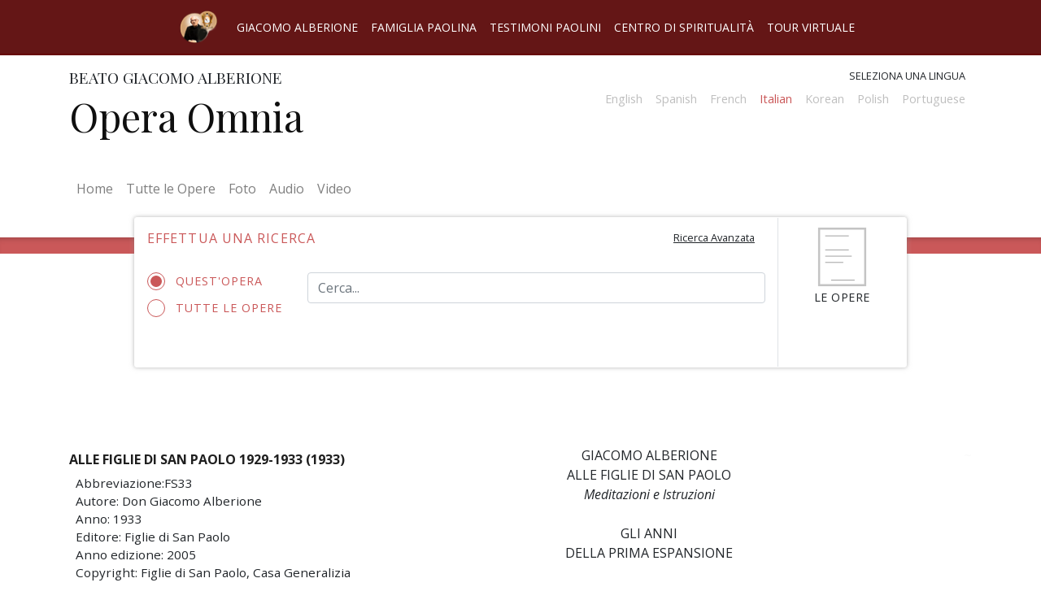

--- FILE ---
content_type: text/html; charset=UTF-8
request_url: https://operaomnia.alberione.org/it/opere/alle-figlie-di-san-paolo-1929-1933-1933
body_size: 35980
content:
<html lang="it">
    <head>
        <meta charset="utf-8">
        <meta name="viewport" content="width=device-width, initial-scale=1, shrink-to-fit=no">
        <link rel="stylesheet" href="/src/css/operaomnia.css">
        <script type="text/javascript" src="/src/js/operaomnia.js"></script>
        
        <title>Opera Omnia</title>

    </head>

    <body class="opere-body locale-it_IT">
        <header>

            <div class="nav_container menu_pre_header container-fluid">
 
                <div id="intersite-navigation" class="nav_wrap row grid-container justify-content-center">
                    <div class="title-bar" data-responsive-toggle="menu-pre-header" data-hide-for="medium" data-n="smjt21-n" style="display: none;">
                        <button class="menu-icon" type="button" data-toggle="menu-pre-header"></button>
                    </div>
                    <nav class="navbar navbar-expand-lg  ">
                      <a class="navbar-brand" href="http://www.alberione.org/">
                        <img src="/src/img/landlink.png" width="auto" height="40" alt="" >
                      </a>
                      <button class="navbar-toggler" type="button" data-toggle="collapse" data-target="#navbarIntersiteNavigation" aria-controls="navbarIntersiteNavigation" aria-expanded="false" aria-label="Toggle navigation">
                        <!--span class="navbar-toggler-icon"></span-->
                        <svg id="intersite-button" xmlns="http://www.w3.org/2000/svg" aria-hidden="true" focusable="false" data-prefix="far" data-icon="caret-square-down" class="svg-inline--fa fa-caret-square-down fa-w-14" role="img" viewBox="0 0 448 512"><path fill="currentColor" d="M125.1 208h197.8c10.7 0 16.1 13 8.5 20.5l-98.9 98.3c-4.7 4.7-12.2 4.7-16.9 0l-98.9-98.3c-7.7-7.5-2.3-20.5 8.4-20.5zM448 80v352c0 26.5-21.5 48-48 48H48c-26.5 0-48-21.5-48-48V80c0-26.5 21.5-48 48-48h352c26.5 0 48 21.5 48 48zm-48 346V86c0-3.3-2.7-6-6-6H54c-3.3 0-6 2.7-6 6v340c0 3.3 2.7 6 6 6h340c3.3 0 6-2.7 6-6z"/></svg>
                      </button>
                      <div class="collapse navbar-collapse" id="navbarIntersiteNavigation">
                        <ul class="navbar-nav ">

                            <li class="nav-item">
                                <a class="nav-link"  href="http://www.alberione.org/home/" >Giacomo Alberione</a>
                            </li>
                            <li class="nav-item">
                                <a class="nav-link active" href="http://www.famigliapaolina.net/">Famiglia Paolina</a>
                            </li>
                            <!--li class="nav-item">
                                <a class="nav-link" disabled href="#" tabindex="-1" aria-disabled="true">Opera Omnia</a>
                            </li-->
                            <li class="nav-item">
                                <a class="nav-link" href="http://www.alberione.org/testimoni-paolini/">Testimoni Paolini</a>
                            </li>
                            <li class="nav-item">
                                <a class="nav-link" href="https://www.paulus.net/index.php?option=com_content&amp;view=article&amp;id=5215:centro-di-spiritualit%C3%A0-paolina&amp;catid=943:centro-di-spiritualit%C3%A0-paolina&amp;lang=it&amp;Itemid=2498">Centro di spiritualità</a>
                            </li>
                            <li class="nav-item">
                                <a class="nav-link" href="http://www.alberione.org/tour-virtuale/">Tour virtuale</a>
                            </li>
                        </ul>
                      </div>
                    </nav>

                </div><!-- .row -->
            </div>



            <div class="container" id="head-container">
                <div class="row pt-3 pb-4">
                    <div class="col-md-6">
                        <h2>Beato Giacomo Alberione</h2>
                        <h1 class="site-name">
                                                        <a href="/it" alt="Home page"> 
                                                        Opera Omnia                                                        </a>
                                        
                        </h1>
                    </div>
                    <div class="col-md-6 text-right">
                        <label id="select_language">Seleziona una lingua</label>
                 

                    
                        <nav class="navbar navbar-expand-lg navbar-light pt-0 pr-0">
                          
                            <button class="navbar-toggler ml-auto mr-2" type="button" data-toggle="collapse" data-target="#navbarSupportedContent" aria-controls="navbarSupportedContent" aria-expanded="false" aria-label="Toggle navigation">
                                <!--span class="navbar-toggler-icon"></span-->
                                <svg id="change-language" xmlns="http://www.w3.org/2000/svg" aria-hidden="true" focusable="false" data-prefix="fas" data-icon="random" class="svg-inline--fa fa-random fa-w-16" role="img" viewBox="0 0 512 512"><path fill="currentColor" d="M504.971 359.029c9.373 9.373 9.373 24.569 0 33.941l-80 79.984c-15.01 15.01-40.971 4.49-40.971-16.971V416h-58.785a12.004 12.004 0 0 1-8.773-3.812l-70.556-75.596 53.333-57.143L352 336h32v-39.981c0-21.438 25.943-31.998 40.971-16.971l80 79.981zM12 176h84l52.781 56.551 53.333-57.143-70.556-75.596A11.999 11.999 0 0 0 122.785 96H12c-6.627 0-12 5.373-12 12v56c0 6.627 5.373 12 12 12zm372 0v39.984c0 21.46 25.961 31.98 40.971 16.971l80-79.984c9.373-9.373 9.373-24.569 0-33.941l-80-79.981C409.943 24.021 384 34.582 384 56.019V96h-58.785a12.004 12.004 0 0 0-8.773 3.812L96 336H12c-6.627 0-12 5.373-12 12v56c0 6.627 5.373 12 12 12h110.785c3.326 0 6.503-1.381 8.773-3.812L352 176h32z"/></svg>
                            </button>

                            <div class="collapse navbar-collapse" id="navbarSupportedContent">
                                <ul class="navbar-nav ml-auto">
                                <li class="menu-translation-li nav-item"><!--a href="/en/opere"--><div class="language-not-avaiable">English<!--/a--></div></li><li class="menu-translation-li nav-item"><!--a href="/es/opere"--><div class="language-not-avaiable">Spanish<!--/a--></div></li><li class="menu-translation-li nav-item"><!--a href="/fr/opere"--><div class="language-not-avaiable">French<!--/a--></div></li><li class="menu-translation-li nav-item selected"><a class="nav-link" href="/it/opere/alle-figlie-di-san-paolo-1929-1933-1933/meditazioni-1933">Italian</a></li><li class="menu-translation-li nav-item"><!--a href="/ko/opere"--><div class="language-not-avaiable">Korean<!--/a--></div></li><li class="menu-translation-li nav-item"><!--a href="/pl/opere"--><div class="language-not-avaiable">Polish<!--/a--></div></li><li class="menu-translation-li nav-item"><!--a href="/pt/opere"--><div class="language-not-avaiable">Portuguese<!--/a--></div></li>                                </ul>
                            </div>
                        </nav>

                    </div>
                </div>
            </div>
        </header>
        <div class="container-fluid">
            <div id="main-navbar-container" class="container mb-3">
                <div class="row">
                    <nav class="navbar navbar-expand-lg navbar-light mb-3">

                        <button class="navbar-toggler" type="button" data-toggle="collapse" data-target="#navbar-operaomnia" aria-controls="navbar-operaomnia" aria-expanded="false" aria-label="Toggle navigation">
                            <span class="navbar-toggler-icon"></span>
                        </button>
                        <div class="collapse navbar-collapse" id="navbar-operaomnia">
                            <div class="navbar-nav">
                                <a class="nav-item nav-link" href="/">Home <span class="sr-only">(current)</span></a>
                                <a class="nav-item nav-link" href="/it/opere">Tutte le Opere</a>
                                <a class="nav-item nav-link" href="/it/foto">Foto</a>
                                <a class="nav-item nav-link" href="/it/audio">Audio</a>
                                <a class="nav-item nav-link" href="/it/video">Video</a>
                            </div>
                        </div>
                    </nav>
                </div>
            </div>
            
        </div>
        <div class="container-fluid px-0">
            <div class="divider"></div>
        </div><div class="container">
	<div class="row pos-relative">
		<div class="col-md-10 offset-md-1 omnia-toolbar">
				<div class="row">
					<div class="col-lg-10 mt-2 min-height-toolbar">
						<form name="searchform" id="searchform" class="pb-0 mb-0" action="/it/search/" target="_self">
						<div class="row">
							<h4 class="col-sm-7 pt-2 pb-4">Effettua una ricerca</h4>
							<div class="col-sm-5 text-right">
								<button id="toggle-advanced-search" class="btn"><small><u>Ricerca Avanzata</u></small></button>
							</div>
						</div>

						<div class="form-group row text-input-search simple-search-area active">

							<div class="col-sm-3">
						 										<input type="hidden" name="book-id-provenience" value="237">			
								<label class="radiocontainer"> Quest'opera								  <input type="radio" checked="checked"  class="filter-by-book-id-on" name="filter-by-book-id" value="on" >
								  <span class="checkmark"></span>
								</label>
								
								<label class="radiocontainer"> Tutte le opere								  <input type="radio" name="filter-by-book-id"  class="filter-by-book-id-off" value="off">
								  <span class="checkmark"></span>
								</label>
							</div>
							<div class="col-sm-9">
	                        	<input type="text" name="q" id="q" class="form-control" placeholder="Cerca..." value="">
	                        	<button class="btn btn-primary btn-simple-s" disabled="" id="button-simple-search"></button>
	                    	</div>
                    	 </div>
                    	</form>
                    	 <div class="advanced-search-area">
									

            <div class="pc-tab" id="locale-it_IT">
            <input checked="checked" id="tab1" type="radio" name="pct" />
            <input id="tab2" type="radio" name="pct" />
            <input id="tab3" type="radio" name="pct" />
              <nav>
                <ul>
                  <li class="tab1">
                    <label class="tab-label" for="tab1">Per parola</label>
                  </li>
                  <li class="tab2">
                    <label class="tab-label" for="tab2">Per sigla e pagina</label>
                  </li>
                  
                </ul>
              </nav>
              <section>
                      <div class="tab1">
                        
                           


           <form name="searchform" id="searchform" class="pb-0 mb-0" action="/it/search/" target="_self">
                  <div class="form-group text-input-search row">
                    <div class="col">
                        <input type="text" name="q" id="q" class="form-control" placeholder="Cerca..." value="">
                        <button class="btn btn-primary btn-simple-s" disabled id="button-simple-search"></button>
                      </div>
                    </div>
                    <div class="row pb-0">
                      <div class="col pb-0">
                    <h4>Ricerca Avanzata</h4>
                  </div>
                    </div>
                    <div class="form-group form-check row pb-0 mb-0">
                        <div class="col-12  pl-5 pb-0">
                                                   <input type="checkbox" class="form-check-input" name="by_titles" id="by_titles" >
                        <label class="form-check-label label-block" for="by_titles">Ricerca solo sul titolo dell'Opera</label>  
                        </div>  
                    </div>
                    <div class="form-group row pb-0">
                        <div class="col-lg-4  pl-5 pb-0">
                            <input type="checkbox" class="form-check-input" name="filter_by_year" id="filter_by_year" >
                            <label class="form-check-label label-block" for="book-year-range"> Filtra per anno</label>
                        </div>
                        <div class="col pb-0">
                            <input type="text" class="js-range-slider b-y-range " name="book-year-range" value=""
                                  data-type="double"
                                  data-min="1901"
                                  data-max="1969"
                                  data-from="1909"
                                  data-to="1965"
                                  data-grid="true" />
                        </div>
                    </div>
                    <div class="form-group row pb-0">
                        <label class="form-label label-block col-lg-4 pb-0 " for="istitute_id">Filtra per istituto </label>
                        <select name="istitute_id"  class="form-control col-lg-8">

                              <option value="">Seleziona istituto</option>
                              <option value='1'>Famiglia Paolina FP</option><option value='2'>Società San Paolo SSP</option><option value='3'>Figlie di San Paolo FSP</option><option value='4'>Pie Discepole DM PDDM</option><option value='5'>Pastorelle SJBP</option><option value='6'>Apostoline AP</option>
                        </select>
                    </div>
                    <div class="text-right">
                          <button class="btn btn-sm btn-primary search-button" type="submit">Cerca</button>
                    </div>
            </form>





                                  </div>
                        <!---- ----->
                        <div class="tab2">
                         
                            <form class="pb-0 mb-0" action="/it/search/" target="_self">
                              <div class="form-group row">
                                <div class="col">
                                    <label class="label-block form-label" for="sigla">Sigla</label>
                                  
                                      <select class="form-control" id="sigla">
                                          <option value="">Seleziona una sigla</option>
                                          <option value='24'  data-title_slug='alle-suore-di-gesu-buon-pastore-1957-libri-rossi'>AAP57</option><option value='25'  data-title_slug='alle-suore-di-gesu-buon-pastore-1958-libri-rossi'>AAP58</option><option value='26'  data-title_slug='alle-suore-di-gesu-buon-pastore-1959-libri-rossi'>AAP59</option><option value='27'  data-title_slug='alle-suore-di-gesu-buon-pastore-1960-libri-rossi'>AAP60</option><option value='28'  data-title_slug='alle-suore-di-gesu-buon-pastore-1961-libri-rossi'>AAP61</option><option value='29'  data-title_slug='alle-suore-di-gesu-buon-pastore-1962-libri-rossi'>AAP62</option><option value='30'  data-title_slug='alle-suore-di-gesu-buon-pastore-1963-libri-rossi'>AAP63</option><option value='31'  data-title_slug='alle-suore-di-gesu-buon-pastore-1964-libri-rossi'>AAP64</option><option value='32'  data-title_slug='alle-suore-di-gesu-buon-pastore-1965-libri-rossi'>AAP65</option><option value='33'  data-title_slug='alle-suore-di-gesu-buon-pastore-1966-libri-rossi'>AAP66</option><option value='34'  data-title_slug='alle-suore-di-gesu-buon-pastore-1967-libri-rossi'>AAP67</option><option value='35'  data-title_slug='alle-suore-di-gesu-buon-pastore-1968-libri-rossi'>AAP68</option><option value='300'  data-title_slug='anima-e-corpo-per-il-vangelo-ita'>ACV</option><option value='1'  data-title_slug='abundantes-divitiae-gratiae-suae-ita'>AD</option><option value='401'  data-title_slug='io-sono-con-voi-ad-stampato-nel-1969'>ADCV</option><option value='402'  data-title_slug='abundantes-divitiae-dattiloscritto'>ADds</option><option value='36'  data-title_slug='l-apostolato-dell-edizione-1a-ediz'>AE</option><option value='6'  data-title_slug='alle-madri-alle-figlie'>AMFS</option><option value='387'  data-title_slug='don-alberione-alle-apostoline-1958-1'>AP1958/1</option><option value='388'  data-title_slug='don-alberione-alle-apostoline-1958-2'>AP1958/2</option><option value='389'  data-title_slug='don-alberione-alle-apostoline-1959'>AP1959</option><option value='394'  data-title_slug='don-alberione-alle-apostoline-1960'>AP1960</option><option value='395'  data-title_slug='don-alberione-alle-apostoline-1961'>AP1961</option><option value='396'  data-title_slug='don-alberione-alle-apostoline-1962'>AP1962</option><option value='409'  data-title_slug='don-alberione-alle-apostoline-1963'>AP1963</option><option value='135'  data-title_slug='prediche-alle-suore-apostoline-1957'>AP57</option><option value='7'  data-title_slug='alle-pie-discepole-del-divin-maestro-1946-ita'>APD46</option><option value='8'  data-title_slug='alle-pie-discepole-del-divin-maestro-1947-ita'>APD47</option><option value='9'  data-title_slug='alle-pie-discepole-del-divin-maestro-1955'>APD55</option><option value='10'  data-title_slug='alle-pie-discepole-del-divin-maestro-1956'>APD56</option><option value='11'  data-title_slug='alle-pie-discepole-del-divin-maestro-1957'>APD57</option><option value='12'  data-title_slug='alle-pie-discepole-del-divin-maestro-1958'>APD58</option><option value='13'  data-title_slug='alle-pie-discepole-del-divin-maestro-1959'>APD59</option><option value='14'  data-title_slug='alle-pie-discepole-del-divin-maestro-1960'>APD60</option><option value='15'  data-title_slug='alle-pie-discepole-del-divin-maestro-1961'>APD61</option><option value='16'  data-title_slug='alle-pie-discepole-del-divin-maestro-1962'>APD62</option><option value='17'  data-title_slug='alle-pie-discepole-del-divin-maestro-1963'>APD63</option><option value='18'  data-title_slug='alle-pie-discepole-del-divin-maestro-1964'>APD64</option><option value='19'  data-title_slug='alle-pie-discepole-del-divin-maestro-1965'>APD65</option><option value='20'  data-title_slug='alle-pie-discepole-del-divin-maestro-1966'>APD66</option><option value='21'  data-title_slug='alle-pie-discepole-del-divin-maestro-1967'>APD67</option><option value='22'  data-title_slug='alle-pie-discepole-del-divin-maestro-1968'>APD68</option><option value='254'  data-title_slug='alle-pie-discepole-del-divin-maestro-1969'>APD69</option><option value='23'  data-title_slug='alle-pie-discepole-del-divin-maestro-appendice'>APDAP</option><option value='390'  data-title_slug='l-apostolo-paolo-ispiratore-e-modello'>APIM</option><option value='39'  data-title_slug='apostolato-stampa'>AS00</option><option value='44'  data-title_slug='appunti-di-teologia-pastorale-2a-edizione'>ATP2</option><option value='393'  data-title_slug='brevi-meditazioni-per-ogni-giorno-dell-anno'>BM00</option><option value='102'  data-title_slug='la-beata-vergine-delle-grazie-stampato'>BVST</option><option value='48'  data-title_slug='considerazioni-ascetiche-sulla-confessione'>CA00</option><option value='3'  data-title_slug='per-i-nostri-cari-defunti'>CD</option><option value='99'  data-title_slug='il-cooperatore-paolino'>CPA0</option><option value='52'  data-title_slug='elementi-di-sociologia-cristiana-catechismo-sociale'>CS01</option><option value='392'  data-title_slug='considerate-la-vostra-vocazione'>CVV</option><option value='103'  data-title_slug='la-donna-associata-allo-zelo-sacerdotale-1a-ediz-ita'>DA</option><option value='1008'  data-title_slug='donec-formetur-christus-in-vobis-ita'>DFst</option><option value='121'  data-title_slug='le-divozioni-piu-care'>DPC0</option><option value='79'  data-title_slug='feste-di-maria'>FM</option><option value='5'  data-title_slug='alle-famiglie-paoline-articoli-del-bollettino-san-paolo-vedi-acv-p-115'>FP00</option><option value='80'  data-title_slug='fratello-salvati'>FS00</option><option value='233'  data-title_slug='alle-figlie-di-san-paolo-1929-1933-1929'>FS29</option><option value='234'  data-title_slug='alle-figlie-di-san-paolo-1929-1933-1930'>FS30</option><option value='235'  data-title_slug='alle-figlie-di-san-paolo-1929-1933-1931'>FS31</option><option value='236'  data-title_slug='alle-figlie-di-san-paolo-1929-1933-1932'>FS32</option><option value='237'  data-title_slug='alle-figlie-di-san-paolo-1929-1933-1933'>FS33</option><option value='238'  data-title_slug='alle-figlie-di-san-paolo-1934-1939-1934'>FS34</option><option value='239'  data-title_slug='alle-figlie-di-san-paolo-1934-1939-1935'>FS35</option><option value='240'  data-title_slug='alle-figlie-di-san-paolo-1934-1939-1936'>FS36</option><option value='241'  data-title_slug='alle-figlie-di-san-paolo-1934-1939-1937'>FS37</option><option value='242'  data-title_slug='alle-figlie-di-san-paolo-1934-1939-1938'>FS38</option><option value='243'  data-title_slug='alle-figlie-di-san-paolo-1934-1939-1939'>FS39</option><option value='244'  data-title_slug='alle-figlie-di-san-paolo-1940-1945-1940'>FS40</option><option value='245'  data-title_slug='alle-figlie-di-san-paolo-1940-1945-1941'>FS41</option><option value='246'  data-title_slug='alle-figlie-di-san-paolo-1940-1945-1942'>FS42</option><option value='247'  data-title_slug='alle-figlie-di-san-paolo-1940-1945-1943'>FS43</option><option value='248'  data-title_slug='alle-figlie-di-san-paolo-1940-1945-1944'>FS44</option><option value='249'  data-title_slug='alle-figlie-di-san-paolo-1940-1945-1945'>FS45</option><option value='250'  data-title_slug='alle-figlie-di-san-paolo-1946-1949-1946'>FS46</option><option value='251'  data-title_slug='alle-figlie-di-san-paolo-1946-1949-1947'>FS47</option><option value='252'  data-title_slug='alle-figlie-di-san-paolo-1946-1949-1948'>FS48</option><option value='253'  data-title_slug='alle-figlie-di-san-paolo-1946-1949-1949'>FS49</option><option value='256'  data-title_slug='alle-figlie-di-san-paolo-1950-1953-1950'>FS50</option><option value='257'  data-title_slug='alle-figlie-di-san-paolo-1950-1953-1951'>FS51</option><option value='258'  data-title_slug='alle-figlie-di-san-paolo-1950-1953-1952'>FS52</option><option value='259'  data-title_slug='alle-figlie-di-san-paolo-1950-1953-1953'>FS53</option><option value='260'  data-title_slug='alle-figlie-di-san-paolo-1954'>FS54</option><option value='72'  data-title_slug='fascicoli-fsp-1961-inediti'>FS61</option><option value='73'  data-title_slug='fascicoli-fsp-1962-inediti'>FS62</option><option value='74'  data-title_slug='fascicoli-fsp-1963-inediti'>FS63</option><option value='75'  data-title_slug='fascicoli-fsp-1964-inediti'>FS64</option><option value='76'  data-title_slug='fascicoli-fsp-1965-inediti'>FS65</option><option value='77'  data-title_slug='fascicoli-fsp-1966-inediti'>FS66</option><option value='205'  data-title_slug='alle-figlie-di-san-paolo-spiegazione-delle-costituzioni'>FSP-SdC</option><option value='78'  data-title_slug='fedelta-allo-spirito-paolino'>FSP0</option><option value='261'  data-title_slug='alle-figlie-di-san-paolo-1955'>FSP55</option><option value='262'  data-title_slug='alle-figlie-di-san-paolo-1956'>FSP56</option><option value='263'  data-title_slug='alle-figlie-di-san-paolo-1957'>FSP57</option><option value='264'  data-title_slug='alle-figlie-di-san-paolo-1958'>FSP58</option><option value='265'  data-title_slug='alle-figlie-di-san-paolo-1959'>FSP59</option><option value='266'  data-title_slug='alle-figlie-di-san-paolo-1960'>FSP60</option><option value='267'  data-title_slug='alle-figlie-di-san-paolo-1961'>FSP61*</option><option value='1007'  data-title_slug='alle-figlie-di-san-paolo-1961-2'>FSP61**</option><option value='84'  data-title_slug='grandezze-di-maria-mns1'>GM</option><option value='255'  data-title_slug='lettere-a-tecla-merlo'>LMT</option><option value='122'  data-title_slug='leggete-le-sacre-scritture-ita'>LS</option><option value='1010'  data-title_slug='lettere-a-timoteo-giaccardo-1923-1927'>LTG 1923-1927</option><option value='114'  data-title_slug='lavori-vari-n-01-1912-1954'>LV01</option><option value='115'  data-title_slug='lavori-vari-n-02'>LV02</option><option value='116'  data-title_slug='lavori-vari-n-04-corrisponde-a-bvms-n-033'>LV04</option><option value='117'  data-title_slug='lavori-vari-n-06'>LV06</option><option value='118'  data-title_slug='lavori-vari-n-07-composto-da-lv07a-b'>LV07</option><option value='119'  data-title_slug='lavori-vari-n-09'>LV09</option><option value='120'  data-title_slug='lavori-vari-n-10'>LV10</option><option value='129'  data-title_slug='meditazioni-per-consacrate-secolari-1958-67'>MCS0</option><option value='131'  data-title_slug='metodo-di-esame-particolare-secondo-s-ignazio'>MEP0</option><option value='112'  data-title_slug='la-madonna-di-fatima'>MF00</option><option value='125'  data-title_slug='maria-nostra-speranza-i-mese-di-maggio'>MNS1</option><option value='124'  data-title_slug='maria-nostra-speranza-ii-le-feste-di-maria-santissima'>MNS2</option><option value='126'  data-title_slug='maria-nostra-speranza-iii-mese-di-maggio'>MNS3</option><option value='130'  data-title_slug='mese-a-san-paolo-manoscritto'>MSPM</option><option value='132'  data-title_slug='mihi-vivere-christus-est'>MV00</option><option value='123'  data-title_slug='maggiorino-vigolungo'>MVI</option><option value='998'  data-title_slug='opera-omnia-don-alberione'>ND-01</option><option value='498'  data-title_slug='documenti-storici'>ND-02</option><option value='403'  data-title_slug='segreto-di-riuscita'>ND-03</option><option value='97'  data-title_slug='i-novissimi-meditati-dinnanzi-a-gesu-eucaristico'>NOV1</option><option value='51'  data-title_slug='e-necessario-pregare-sempre'>NPS0</option><option value='133'  data-title_slug='oportet-orare'>OO01</option><option value='41'  data-title_slug='paolo-apostolo-ita'>PA</option><option value='208'  data-title_slug='estratto-dal-libro-teologia-della-perfezione-cristiana'>PARM</option><option value='113'  data-title_slug='la-passione-predominante'>PPR0</option><option value='81'  data-title_slug='preghiere-ita-2007'>PR</option><option value='100'  data-title_slug='il-purgatorio'>PUR0</option><option value='136'  data-title_slug='prediche-alle-suore-pastorelle-1939-1955-vol-i-grigi'>PrP01</option><option value='152'  data-title_slug='prediche-alle-suore-pastorelle-1958-69-vol-ix-libri-grigi'>PrP09</option><option value='228'  data-title_slug='prediche-alle-suore-pastorelle-1938-vol-iii-libri-grigi'>PrP38</option><option value='138'  data-title_slug='prediche-alle-suore-pastorelle-1941-vol-iii-libri-grigi'>PrP41</option><option value='139'  data-title_slug='prediche-alle-suore-pastorelle-1942-vol-iii-libri-grigi'>PrP42</option><option value='140'  data-title_slug='prediche-alle-suore-pastorelle-1943-vol-iii-libri-grigi'>PrP43</option><option value='141'  data-title_slug='prediche-alle-suore-pastorelle-1947-vol-iii-libri-grigi'>PrP47</option><option value='142'  data-title_slug='prediche-alle-suore-pastorelle-1948-vol-iii-libri-grigi'>PrP48</option><option value='143'  data-title_slug='prediche-alle-suore-pastorelle-1949-vol-iv-libri-grigi'>PrP49</option><option value='144'  data-title_slug='prediche-alle-suore-pastorelle-1950-vol-v-libri-grigi'>PrP50-V</option><option value='145'  data-title_slug='prediche-alle-suore-pastorelle-1951-vol-v-libri-grigi'>PrP51-V</option><option value='146'  data-title_slug='prediche-alle-suore-pastorelle-1952-vol-v-libri-grigi'>PrP52-V</option><option value='147'  data-title_slug='prediche-alle-suore-pastorelle-1953-vol-vi-libri-grigi'>PrP53-VI</option><option value='148'  data-title_slug='prediche-alle-suore-pastorelle-1954-vol-ii-libri-grigi'>PrP54-II</option><option value='229'  data-title_slug='prediche-alle-suore-pastorelle-1954-vol-vii-libri-grigi'>PrP54-VII</option><option value='149'  data-title_slug='prediche-alle-suore-pastorelle-1955-vol-ii-libri-grigi'>PrP55-II</option><option value='230'  data-title_slug='prediche-alle-suore-pastorelle-1955-vol-vii-libri-grigi'>PrP55-VII</option><option value='150'  data-title_slug='prediche-alle-suore-pastorelle-1956-vol-ii-libri-grigi'>PrP56-II</option><option value='231'  data-title_slug='prediche-alle-suore-pastorelle-1956-vol-viii-libri-grigi'>PrP56-VIII</option><option value='151'  data-title_slug='prediche-alle-suore-pastorelle-1957-vol-ii-libri-grigi'>PrP57-II</option><option value='232'  data-title_slug='prediche-alle-suore-pastorelle-1957-vol-viii-libri-grigi'>PrP57-VIII</option><option value='159'  data-title_slug='quaderno-n-01'>Q001</option><option value='160'  data-title_slug='quaderno-n-02'>Q002</option><option value='161'  data-title_slug='quaderno-n-04'>Q004</option><option value='162'  data-title_slug='quaderno-n-07'>Q007</option><option value='163'  data-title_slug='quaderno-n-08'>Q008</option><option value='164'  data-title_slug='quaderno-n-09'>Q009</option><option value='165'  data-title_slug='quaderno-n-11'>Q011</option><option value='166'  data-title_slug='quaderno-n-12'>Q012</option><option value='167'  data-title_slug='quaderno-n-13'>Q013</option><option value='168'  data-title_slug='quaderno-n-15'>Q015</option><option value='169'  data-title_slug='quaderno-n-16'>Q016</option><option value='170'  data-title_slug='quaderno-n-17'>Q017</option><option value='171'  data-title_slug='quaderno-n-18'>Q018</option><option value='172'  data-title_slug='quaderno-n-19'>Q019</option><option value='173'  data-title_slug='quaderno-n-20'>Q020</option><option value='174'  data-title_slug='quaderno-n-21'>Q021</option><option value='175'  data-title_slug='quaderno-n-22'>Q022</option><option value='176'  data-title_slug='quaderno-n-26'>Q026</option><option value='177'  data-title_slug='quaderno-n-27'>Q027</option><option value='178'  data-title_slug='quaderno-n-29'>Q029</option><option value='179'  data-title_slug='quaderno-n-34'>Q034</option><option value='180'  data-title_slug='quaderno-n-36-composto-da-q036a-b'>Q036</option><option value='181'  data-title_slug='quaderno-n-38'>Q038</option><option value='182'  data-title_slug='quaderno-n-39-1909-1910'>Q039</option><option value='183'  data-title_slug='quaderno-n-40'>Q040</option><option value='184'  data-title_slug='quaderno-n-41'>Q041</option><option value='185'  data-title_slug='quaderno-n-42'>Q042</option><option value='186'  data-title_slug='quaderno-n-43'>Q043</option><option value='187'  data-title_slug='quaderno-n-44'>Q044</option><option value='188'  data-title_slug='quaderno-n-45'>Q045</option><option value='189'  data-title_slug='quaderno-n-46'>Q046</option><option value='190'  data-title_slug='quaderno-n-47'>Q047</option><option value='191'  data-title_slug='quaderno-n-50-1911-1912'>Q050</option><option value='192'  data-title_slug='quaderno-n-52'>Q052</option><option value='193'  data-title_slug='quaderno-n-53'>Q053</option><option value='194'  data-title_slug='quaderno-n-60'>Q060</option><option value='195'  data-title_slug='quaderno-n-61'>Q061</option><option value='198'  data-title_slug='rituale-pia-soc-san-paolo'>RIT0</option><option value='197'  data-title_slug='requiescite-pusillum-ritiri-mensili-vol-ii-1932-1933'>RM02</option><option value='134'  data-title_slug='per-un-rinnovamento-spirituale'>RSP0</option><option value='127'  data-title_slug='maria-regina-degli-apostoli-20-ita'>RdA</option><option value='204'  data-title_slug='sono-creato-per-amare-dio-1902-ss'>SC00</option><option value='201'  data-title_slug='sectamini-fidem-vedi-vcg-pp-167ss'>SEFI</option><option value='82'  data-title_slug='santificazione-della-mente-vedi-acv-pp-13ss'>SM-ACV</option><option value='199'  data-title_slug='sacerdote-ecco-la-tua-meditazione'>SM00</option><option value='203'  data-title_slug='soldato-cristiano'>SOC0</option><option value='200'  data-title_slug='san-paolo-1926-69-1926'>SP26</option><option value='350'  data-title_slug='san-paolo-1926-69-1927'>SP27</option><option value='351'  data-title_slug='san-paolo-1926-69-1928'>SP28</option><option value='352'  data-title_slug='san-paolo-1926-69-1929'>SP29</option><option value='353'  data-title_slug='san-paolo-1926-69-1933'>SP33</option><option value='354'  data-title_slug='san-paolo-1926-69-1934'>SP34</option><option value='355'  data-title_slug='san-paolo-1926-69-1935'>SP35</option><option value='356'  data-title_slug='san-paolo-1926-69-1936'>SP36</option><option value='357'  data-title_slug='san-paolo-1926-69-1937'>SP37</option><option value='358'  data-title_slug='san-paolo-1926-69-1938'>SP38</option><option value='359'  data-title_slug='san-paolo-1926-69-1939'>SP39</option><option value='360'  data-title_slug='san-paolo-1926-69-1940'>SP40</option><option value='361'  data-title_slug='san-paolo-1926-69-1941'>SP41</option><option value='362'  data-title_slug='san-paolo-1926-69-1945'>SP45</option><option value='363'  data-title_slug='san-paolo-1926-69-1946'>SP46</option><option value='364'  data-title_slug='san-paolo-1926-69-1947'>SP47</option><option value='365'  data-title_slug='san-paolo-1926-69-1948'>SP48</option><option value='366'  data-title_slug='san-paolo-1926-69-1949'>SP49</option><option value='367'  data-title_slug='san-paolo-1926-69-1950'>SP50</option><option value='368'  data-title_slug='san-paolo-1926-69-1951'>SP51</option><option value='369'  data-title_slug='san-paolo-1926-69-1952'>SP52</option><option value='370'  data-title_slug='san-paolo-1926-69-1953'>SP53</option><option value='371'  data-title_slug='san-paolo-1926-69-1954'>SP54</option><option value='372'  data-title_slug='san-paolo-1926-69-1955'>SP55</option><option value='373'  data-title_slug='san-paolo-1926-69-1956'>SP56</option><option value='374'  data-title_slug='san-paolo-1926-69-1957'>SP57</option><option value='375'  data-title_slug='san-paolo-1926-69-1958'>SP58</option><option value='376'  data-title_slug='san-paolo-1926-69-1959'>SP59</option><option value='377'  data-title_slug='san-paolo-1926-69-1960'>SP60</option><option value='378'  data-title_slug='san-paolo-1926-69-1961'>SP61</option><option value='379'  data-title_slug='san-paolo-1926-69-1962'>SP62</option><option value='380'  data-title_slug='san-paolo-1926-69-1963'>SP63</option><option value='381'  data-title_slug='san-paolo-1926-69-1964'>SP64</option><option value='382'  data-title_slug='san-paolo-1926-69-1965'>SP65</option><option value='383'  data-title_slug='san-paolo-1926-69-1966'>SP66</option><option value='384'  data-title_slug='san-paolo-1926-69-1967'>SP67</option><option value='385'  data-title_slug='san-paolo-1926-69-1968'>SP68</option><option value='386'  data-title_slug='san-paolo-1926-69-1969'>SP69</option><option value='202'  data-title_slug='si-vis-perfectus-esse-vedi-vcg-pp-7ss'>SVP0</option><option value='4'  data-title_slug='alla-sorgente-1938-1948'>So</option><option value='207'  data-title_slug='taccuini-1930-1969'>TC00</option><option value='295'  data-title_slug='unione-cooperatori-buona-stampa-1918'>UC18</option><option value='296'  data-title_slug='unione-cooperatori-buona-stampa-1919'>UC19</option><option value='297'  data-title_slug='unione-cooperatori-buona-stampa-1920'>UC20</option><option value='210'  data-title_slug='unione-cooperatori-buona-stampa-1921'>UC21</option><option value='211'  data-title_slug='unione-cooperatori-buona-stampa-1922'>UC22</option><option value='212'  data-title_slug='unione-cooperatori-buona-stampa-1923'>UC23</option><option value='213'  data-title_slug='unione-cooperatori-buona-stampa-1924'>UC24</option><option value='214'  data-title_slug='unione-cooperatori-buona-stampa-1925'>UC25</option><option value='215'  data-title_slug='unione-cooperatori-buona-stampa-1926'>UC26</option><option value='216'  data-title_slug='unione-cooperatori-buona-stampa-1927'>UC27</option><option value='217'  data-title_slug='unione-cooperatori-buona-stampa-1928'>UC28</option><option value='218'  data-title_slug='unione-cooperatori-apostolato-stampa-1929'>UC29</option><option value='219'  data-title_slug='unione-cooperatori-apostolato-stampa-1930'>UC30</option><option value='220'  data-title_slug='unione-cooperatori-apostolato-stampa-1931'>UC31</option><option value='221'  data-title_slug='unione-cooperatori-apostolato-stampa-1932'>UC32</option><option value='223'  data-title_slug='ut-perfectus-sit-homo-dei-tutte-le-istr-p-m-ita'>UPS</option><option value='391'  data-title_slug='viviamo-in-cristo-gesu'>VCG</option><option value='227'  data-title_slug='vita-di-maria-mns3'>VDM0</option><option value='226'  data-title_slug='via-humanitatis'>VH00</option>
 
                                        </select>
                                </div>
                                <div class="col">
                                    <label class="label-block form-label"  for="pagina">Pagina</label>
                                  <select disabled   class="form-control" id="pagina" placeholder="Pagina">
                                    <option value="">Seleziona pagina</option>
                                  </select>
                                </div>
                              </div>
                              <div class="form-group row">
                                <div class="col text-right">

                                    <button disabled id="go-to-page" class="btn btn-sm btn-primary search-button"  data-title_slug =""  data-chapter_slug="" data-page_number="">Vai</button>
                                </div>
                              </div>
                            </form>
                        </div>
               
              </section>
            </div>





<script>
    
    jQuery(document).ready(function(){

        jQuery(".b-y-range").ionRangeSlider({
            prettify_enabled: true,
            prettify_separator: "",
            onChange: function (data) {
                    jQuery("#filter_by_year").prop('checked', true);
            },
         });

        jQuery('#q').on('input', function(e) { 
            if (jQuery(this).val()!=''){
                jQuery("#button-simple-search").addClass("active").prop("disabled",false);
            }else{
                jQuery("#button-simple-search").removeClass("active").prop("disabled",true);
            }

        });

        jQuery("#button-simple-search").on("click", function(e){

            e.preventDefault();
            jQuery("#searchform").append("<input name='search-only-text' type='hidden' value='true'>").trigger('submit');
        
        })


        jQuery("#sigla").on("change", function(e){
            

            jQuery("#pagina").prop("disabled", true);
          
           if (this.value){
              
              var title_slug = jQuery(this).find(':selected').attr("data-title_slug");
             
              jQuery("#go-to-page").prop("disabled",false);
              jQuery("#go-to-page").attr("data-title_slug", title_slug);
              jQuery("#go-to-page").attr("data-page_number", "");

              var request = jQuery.ajax({
                    url: "/inc/ajax.php",
                    method: "GET",
                    data: { 
                      action: 'get_page_numbers',
                      id : this.value
                    },
                    dataType: "json"
              });
                   
              request.done(function( result ) {
                  jQuery("#pagina").prop("disabled", false);
                
                  html = "";

                  for(var key in result) {
                     html += "<option value=" + result[key]['chapter_slug']  + ">" + result[key]['page_number'] + "</option>"
                  }
                  document.getElementById("pagina").innerHTML = html;
                     
              });
               
              request.fail(function( jqXHR, textStatus ) {
                  console.log ("errore: "+textStatus)
              });

           }else{

                 jQuery("#go-to-page").prop("disabled",true).attr("data-title_slug", "").attr("data-chapter_slug","").attr("data-page_number", "");


           }
            
        });


        jQuery("#pagina").on("change", function(e){
                if (this.value){

                    jQuery("#go-to-page").attr("data-chapter_slug", this.value)
                    var page_number = jQuery("#pagina option:selected").text();
                    jQuery("#go-to-page").attr("data-page_number", page_number);

                }else{
                    
                    jQuery("#go-to-page").attr("data-page_number", "");
                }

        });


        jQuery("#go-to-page").on("click", function(e){

              e.preventDefault();
             
              var title_slug = jQuery(this).attr("data-title_slug");
              var destination =  "/it/opere/"+title_slug;
              
              if (jQuery(this).attr("data-chapter_slug")  !== ""){
              var chapter_slug = jQuery(this).attr("data-chapter_slug");
              
                destination =  destination+"/"+chapter_slug
                if (jQuery(this).attr("data-page_number")  !== ""){
                    var page_number = jQuery(this).attr("data-page_number");
                    destination =  destination+"/?page_number="+page_number;
                }
              }
        window.location.href = destination;          

        });



    });

</script>

 
                    	 </div>


                    	 
					</div>
					<div class="col-lg-2 border-left mt-0 text-center px-0  ">
						<div class="container-button-carousel" >
												<button class="btn carousel-up pt-2" >
						<svg id="book-svg" data-name="book svg" xmlns="http://www.w3.org/2000/svg" xmlns:xlink="http://www.w3.org/1999/xlink" viewBox="0 0 72 86">
								  <defs> 
								    <clipPath id="clip-path" transform="translate(-214 -220)">
								      <path class="cls-1" d="M217,223h66v80H217Z"/>
								    </clipPath>
								    <clipPath id="clip-path-2" transform="translate(-214 -220)">
								      <rect class="cls-2" x="-866" y="-35" width="1400" height="1835"/>
								    </clipPath>
								  </defs>
								  <title>Books</title>
								  <g class="cls-3">
								    <g class="cls-4">
								      <rect class="cls-5" x="3" y="3" width="66" height="80"/>
								    </g>
								  </g>
								  <g class="cls-4">
								    <line class="cls-6" x1="13.5" y1="42" x2="48.5" y2="42"/>
								    <line class="cls-6" x1="13.5" y1="50.5" x2="37" y2="50.5"/>
								    <line class="cls-6" x1="21.5" y1="74.5" x2="52.5" y2="74.5"/>
								  </g>
								  <g>
								    <line class="cls-6" x1="13.5" y1="14.5" x2="44.5" y2="14.5"/>
								    <line class="cls-6" x1="13.5" y1="33.5" x2="44.5" y2="33.5"/>
								  </g>
								</svg><br />
								<span class='button-label'>
						Le Opere							
						</span>
						</button>
					</div>

					</div>
				</div>

		</div>
		<div id="carousel-zone">
		 


                 
                  <div class="container-select text-center my-5">
                    <select id="select2-69702002a4ba7" class="js-example-basic-single  form-control" name="book_chosen">
                      <option></option>
                      <option value='abundantes-divitiae-dattiloscritto'>ABUNDANTES DIVITIAE (dattiloscritto)</option><option value='abundantes-divitiae-gratiae-suae-ita'>ABUNDANTES DIVITIAE GRATIAE SUAE (ITA)</option><option value='alla-sorgente-1938-1948'>ALLA SORGENTE (1938-1948)</option><option value='alle-famiglie-paoline-articoli-del-bollettino-san-paolo-vedi-acv-p-115'>ALLE FAMIGLIE PAOLINE (Articoli del bollettino San Paolo) [Vedi ACV p. 115]</option><option value='alle-figlie-di-san-paolo-spiegazione-delle-costituzioni'>ALLE FIGLIE DI SAN PAOLO - SPIEGAZIONE DELLE COSTITUZIONI</option><option value='alle-figlie-di-san-paolo-1929-1933-1929'>ALLE FIGLIE DI SAN PAOLO 1929-1933 (1929)</option><option value='alle-figlie-di-san-paolo-1929-1933-1930'>ALLE FIGLIE DI SAN PAOLO 1929-1933 (1930)</option><option value='alle-figlie-di-san-paolo-1929-1933-1931'>ALLE FIGLIE DI SAN PAOLO 1929-1933 (1931)</option><option value='alle-figlie-di-san-paolo-1929-1933-1932'>ALLE FIGLIE DI SAN PAOLO 1929-1933 (1932)</option><option value='alle-figlie-di-san-paolo-1929-1933-1933'>ALLE FIGLIE DI SAN PAOLO 1929-1933 (1933)</option><option value='alle-figlie-di-san-paolo-1934-1939-1934'>ALLE FIGLIE DI SAN PAOLO 1934-1939 (1934)</option><option value='alle-figlie-di-san-paolo-1934-1939-1935'>ALLE FIGLIE DI SAN PAOLO 1934-1939 (1935)</option><option value='alle-figlie-di-san-paolo-1934-1939-1936'>ALLE FIGLIE DI SAN PAOLO 1934-1939 (1936)</option><option value='alle-figlie-di-san-paolo-1934-1939-1937'>ALLE FIGLIE DI SAN PAOLO 1934-1939 (1937)</option><option value='alle-figlie-di-san-paolo-1934-1939-1938'>ALLE FIGLIE DI SAN PAOLO 1934-1939 (1938)</option><option value='alle-figlie-di-san-paolo-1934-1939-1939'>ALLE FIGLIE DI SAN PAOLO 1934-1939 (1939)</option><option value='alle-figlie-di-san-paolo-1940-1945-1940'>ALLE FIGLIE DI SAN PAOLO 1940-1945 (1940)</option><option value='alle-figlie-di-san-paolo-1940-1945-1941'>ALLE FIGLIE DI SAN PAOLO 1940-1945 (1941)</option><option value='alle-figlie-di-san-paolo-1940-1945-1942'>ALLE FIGLIE DI SAN PAOLO 1940-1945 (1942)</option><option value='alle-figlie-di-san-paolo-1940-1945-1943'>ALLE FIGLIE DI SAN PAOLO 1940-1945 (1943)</option><option value='alle-figlie-di-san-paolo-1940-1945-1944'>ALLE FIGLIE DI SAN PAOLO 1940-1945 (1944)</option><option value='alle-figlie-di-san-paolo-1940-1945-1945'>ALLE FIGLIE DI SAN PAOLO 1940-1945 (1945)</option><option value='alle-figlie-di-san-paolo-1946-1949-1946'>ALLE FIGLIE DI SAN PAOLO 1946-1949 (1946)</option><option value='alle-figlie-di-san-paolo-1946-1949-1947'>ALLE FIGLIE DI SAN PAOLO 1946-1949 (1947)</option><option value='alle-figlie-di-san-paolo-1946-1949-1948'>ALLE FIGLIE DI SAN PAOLO 1946-1949 (1948)</option><option value='alle-figlie-di-san-paolo-1946-1949-1949'>ALLE FIGLIE DI SAN PAOLO 1946-1949 (1949)</option><option value='alle-figlie-di-san-paolo-1950-1953-1950'>ALLE FIGLIE DI SAN PAOLO 1950-1953 (1950)</option><option value='alle-figlie-di-san-paolo-1950-1953-1951'>ALLE FIGLIE DI SAN PAOLO 1950-1953 (1951)</option><option value='alle-figlie-di-san-paolo-1950-1953-1952'>ALLE FIGLIE DI SAN PAOLO 1950-1953 (1952)</option><option value='alle-figlie-di-san-paolo-1950-1953-1953'>ALLE FIGLIE DI SAN PAOLO 1950-1953 (1953)</option><option value='alle-figlie-di-san-paolo-1954'>ALLE FIGLIE DI SAN PAOLO 1954</option><option value='alle-figlie-di-san-paolo-1955'>ALLE FIGLIE DI SAN PAOLO 1955</option><option value='alle-figlie-di-san-paolo-1956'>ALLE FIGLIE DI SAN PAOLO 1956</option><option value='alle-figlie-di-san-paolo-1957'>ALLE FIGLIE DI SAN PAOLO 1957</option><option value='alle-figlie-di-san-paolo-1958'>ALLE FIGLIE DI SAN PAOLO 1958</option><option value='alle-figlie-di-san-paolo-1959'>ALLE FIGLIE DI SAN PAOLO 1959</option><option value='alle-figlie-di-san-paolo-1960'>ALLE FIGLIE DI SAN PAOLO 1960</option><option value='alle-figlie-di-san-paolo-1961-2'>ALLE FIGLIE DI SAN PAOLO 1961 ** 2</option><option value='alle-figlie-di-san-paolo-1961'>ALLE FIGLIE DI SAN PAOLO 1961*</option><option value='alle-madri-alle-figlie'>ALLE MADRI ALLE FIGLIE</option><option value='alle-pie-discepole-del-divin-maestro-1946-ita'>ALLE PIE DISCEPOLE DEL DIVIN MAESTRO 1946 (ITA)</option><option value='alle-pie-discepole-del-divin-maestro-1947-ita'>ALLE PIE DISCEPOLE DEL DIVIN MAESTRO 1947 (ITA)</option><option value='alle-pie-discepole-del-divin-maestro-1955'>ALLE PIE DISCEPOLE DEL DIVIN MAESTRO 1955</option><option value='alle-pie-discepole-del-divin-maestro-1956'>ALLE PIE DISCEPOLE DEL DIVIN MAESTRO 1956</option><option value='alle-pie-discepole-del-divin-maestro-1957'>ALLE PIE DISCEPOLE DEL DIVIN MAESTRO 1957</option><option value='alle-pie-discepole-del-divin-maestro-1958'>ALLE PIE DISCEPOLE DEL DIVIN MAESTRO 1958</option><option value='alle-pie-discepole-del-divin-maestro-1959'>ALLE PIE DISCEPOLE DEL DIVIN MAESTRO 1959</option><option value='alle-pie-discepole-del-divin-maestro-1960'>ALLE PIE DISCEPOLE DEL DIVIN MAESTRO 1960</option><option value='alle-pie-discepole-del-divin-maestro-1961'>ALLE PIE DISCEPOLE DEL DIVIN MAESTRO 1961</option><option value='alle-pie-discepole-del-divin-maestro-1962'>ALLE PIE DISCEPOLE DEL DIVIN MAESTRO 1962</option><option value='alle-pie-discepole-del-divin-maestro-1963'>ALLE PIE DISCEPOLE DEL DIVIN MAESTRO 1963</option><option value='alle-pie-discepole-del-divin-maestro-1964'>ALLE PIE DISCEPOLE DEL DIVIN MAESTRO 1964</option><option value='alle-pie-discepole-del-divin-maestro-1965'>ALLE PIE DISCEPOLE DEL DIVIN MAESTRO 1965</option><option value='alle-pie-discepole-del-divin-maestro-1966'>ALLE PIE DISCEPOLE DEL DIVIN MAESTRO 1966</option><option value='alle-pie-discepole-del-divin-maestro-1967'>ALLE PIE DISCEPOLE DEL DIVIN MAESTRO 1967</option><option value='alle-pie-discepole-del-divin-maestro-1968'>ALLE PIE DISCEPOLE DEL DIVIN MAESTRO 1968</option><option value='alle-pie-discepole-del-divin-maestro-1969'>ALLE PIE DISCEPOLE DEL DIVIN MAESTRO 1969</option><option value='alle-pie-discepole-del-divin-maestro-appendice'>ALLE PIE DISCEPOLE DEL DIVIN MAESTRO APPENDICE</option><option value='alle-suore-di-gesu-buon-pastore-1957-libri-rossi'>ALLE SUORE DI GESU' BUON PASTORE 1957 - libri rossi</option><option value='alle-suore-di-gesu-buon-pastore-1958-libri-rossi'>ALLE SUORE DI GESU' BUON PASTORE 1958 - libri rossi</option><option value='alle-suore-di-gesu-buon-pastore-1959-libri-rossi'>ALLE SUORE DI GESU' BUON PASTORE 1959 - libri rossi</option><option value='alle-suore-di-gesu-buon-pastore-1960-libri-rossi'>ALLE SUORE DI GESU' BUON PASTORE 1960 - libri rossi</option><option value='alle-suore-di-gesu-buon-pastore-1961-libri-rossi'>ALLE SUORE DI GESU' BUON PASTORE 1961 - libri rossi</option><option value='alle-suore-di-gesu-buon-pastore-1962-libri-rossi'>ALLE SUORE DI GESU' BUON PASTORE 1962 - libri rossi</option><option value='alle-suore-di-gesu-buon-pastore-1963-libri-rossi'>ALLE SUORE DI GESU' BUON PASTORE 1963 - libri rossi</option><option value='alle-suore-di-gesu-buon-pastore-1964-libri-rossi'>ALLE SUORE DI GESU' BUON PASTORE 1964 - libri rossi</option><option value='alle-suore-di-gesu-buon-pastore-1965-libri-rossi'>ALLE SUORE DI GESU' BUON PASTORE 1965 - libri rossi</option><option value='alle-suore-di-gesu-buon-pastore-1966-libri-rossi'>ALLE SUORE DI GESU' BUON PASTORE 1966 - libri rossi</option><option value='alle-suore-di-gesu-buon-pastore-1967-libri-rossi'>ALLE SUORE DI GESU' BUON PASTORE 1967 - libri rossi</option><option value='alle-suore-di-gesu-buon-pastore-1968-libri-rossi'>ALLE SUORE DI GESU' BUON PASTORE 1968 - libri rossi</option><option value='anima-e-corpo-per-il-vangelo-ita'>ANIMA E CORPO PER IL VANGELO (ITA)</option><option value='apostolato-stampa'>APOSTOLATO STAMPA</option><option value='appunti-di-teologia-pastorale-2a-edizione'>APPUNTI DI TEOLOGIA PASTORALE  (2a edizione)</option><option value='brevi-meditazioni-per-ogni-giorno-dell-anno'>BREVI MEDITAZIONI PER OGNI GIORNO DELL'ANNO</option><option value='considerate-la-vostra-vocazione'>CONSIDERATE LA VOSTRA VOCAZIONE</option><option value='considerazioni-ascetiche-sulla-confessione'>CONSIDERAZIONI ASCETICHE SULLA CONFESSIONE</option><option value='documenti-storici'>Documenti storici</option><option value='don-alberione-alle-apostoline-1958-1'>DON ALBERIONE ALLE APOSTOLINE 1958/1</option><option value='don-alberione-alle-apostoline-1958-2'>DON ALBERIONE ALLE APOSTOLINE 1958/2</option><option value='don-alberione-alle-apostoline-1959'>DON ALBERIONE ALLE APOSTOLINE 1959</option><option value='don-alberione-alle-apostoline-1960'>DON ALBERIONE ALLE APOSTOLINE 1960</option><option value='don-alberione-alle-apostoline-1961'>DON ALBERIONE ALLE APOSTOLINE 1961</option><option value='don-alberione-alle-apostoline-1962'>DON ALBERIONE ALLE APOSTOLINE 1962</option><option value='don-alberione-alle-apostoline-1963'>DON ALBERIONE ALLE APOSTOLINE 1963</option><option value='donec-formetur-christus-in-vobis-ita'>DONEC FORMETUR CHRISTUS IN VOBIS (ITA)</option><option value='donec-formetur-christus-in-vobis-ita'>DONEC FORMETUR CHRISTUS IN VOBIS (ITA)</option><option value='e-necessario-pregare-sempre'>È NECESSARIO PREGARE SEMPRE</option><option value='elementi-di-sociologia-cristiana-catechismo-sociale'>ELEMENTI DI SOCIOLOGIA CRISTIANA (CATECHISMO SOCIALE)</option><option value='estratto-dal-libro-teologia-della-perfezione-cristiana'>ESTRATTO DAL LIBRO "TEOLOGIA DELLA PERFEZIONE CRISTIANA"</option><option value='fascicoli-fsp-1961-inediti'>FASCICOLI FSP 1961 (Inediti)</option><option value='fascicoli-fsp-1962-inediti'>FASCICOLI FSP 1962 (Inediti)</option><option value='fascicoli-fsp-1963-inediti'>FASCICOLI FSP 1963 (Inediti)</option><option value='fascicoli-fsp-1964-inediti'>FASCICOLI FSP 1964 (Inediti)</option><option value='fascicoli-fsp-1965-inediti'>FASCICOLI FSP 1965 (Inediti)</option><option value='fascicoli-fsp-1966-inediti'>FASCICOLI FSP 1966 (Inediti)</option><option value='fedelta-allo-spirito-paolino'>FEDELTÀ ALLO SPIRITO PAOLINO</option><option value='feste-di-maria'>FESTE DI MARIA</option><option value='fratello-salvati'>FRATELLO SALVATI</option><option value='grandezze-di-maria-mns1'>GRANDEZZE DI MARIA (=MNS1)</option><option value='i-novissimi-meditati-dinnanzi-a-gesu-eucaristico'>I NOVISSIMI MEDITATI DINNANZI A GESU’ EUCARISTICO</option><option value='il-cooperatore-paolino'>IL COOPERATORE PAOLINO</option><option value='il-purgatorio'>IL PURGATORIO</option><option value='io-sono-con-voi-ad-stampato-nel-1969'>IO SONO CON VOI (=AD) stampato nel 1969</option><option value='la-beata-vergine-delle-grazie-stampato'>LA BEATA VERGINE DELLE GRAZIE (Stampato)</option><option value='la-donna-associata-allo-zelo-sacerdotale-1a-ediz-ita'>LA DONNA ASSOCIATA ALLO ZELO SACERDOTALE (1a ediz.)(ITA)</option><option value='la-madonna-di-fatima'>LA MADONNA DI FATIMA</option><option value='la-passione-predominante'>LA PASSIONE PREDOMINANTE</option><option value='lavori-vari-n-01-1912-1954'>LAVORI VARI N. 01 (1912-1954)</option><option value='lavori-vari-n-02'>LAVORI VARI N. 02</option><option value='lavori-vari-n-04-corrisponde-a-bvms-n-033'>LAVORI VARI N. 04 (Corrisponde a BVMS n. 033)</option><option value='lavori-vari-n-06'>LAVORI VARI N. 06</option><option value='lavori-vari-n-07-composto-da-lv07a-b'>LAVORI VARI N. 07 - Composto da LV07A-B.</option><option value='lavori-vari-n-09'>LAVORI VARI N. 09</option><option value='lavori-vari-n-10'>LAVORI VARI N. 10</option><option value='le-divozioni-piu-care'>LE DIVOZIONI PIU’ CARE</option><option value='leggete-le-sacre-scritture-ita'>LEGGETE LE SACRE SCRITTURE (ITA)</option><option value='lettere-a-tecla-merlo'>LETTERE A TECLA MERLO</option><option value='lettere-a-timoteo-giaccardo-1923-1927'>LETTERE A TIMOTEO GIACCARDO 1923-1927</option><option value='l-apostolato-dell-edizione-1a-ediz'>L’APOSTOLATO DELL’EDIZIONE (1ª ediz.)</option><option value='l-apostolo-paolo-ispiratore-e-modello'>L’APOSTOLO PAOLO, ISPIRATORE E MODELLO</option><option value='maggiorino-vigolungo'>MAGGIORINO VIGOLUNGO</option><option value='maria-nostra-speranza-i-mese-di-maggio'>MARIA NOSTRA SPERANZA I-Mese di Maggio</option><option value='maria-nostra-speranza-ii-le-feste-di-maria-santissima'>MARIA NOSTRA SPERANZA II-Le feste di Maria Santissima</option><option value='maria-nostra-speranza-iii-mese-di-maggio'>MARIA NOSTRA SPERANZA III-Mese di Maggio</option><option value='maria-regina-degli-apostoli-20-ita'>MARIA REGINA DEGLI APOSTOLI (2°)(ITA)</option><option value='meditazioni-per-consacrate-secolari-1958-67'>MEDITAZIONI PER CONSACRATE SECOLARI (1958/67)</option><option value='mese-a-san-paolo-manoscritto'>MESE A SAN PAOLO (Manoscritto)</option><option value='metodo-di-esame-particolare-secondo-s-ignazio'>METODO DI ESAME PARTICOLARE SECONDO S. IGNAZIO</option><option value='mihi-vivere-christus-est'>MIHI VIVERE CHRISTUS EST</option><option value='opera-omnia-don-alberione'>Opera Omnia Don Alberione</option><option value='oportet-orare'>OPORTET ORARE</option><option value='paolo-apostolo-ita'>PAOLO APOSTOLO (ITA)</option><option value='per-i-nostri-cari-defunti'>PER I NOSTRI CARI DEFUNTI</option><option value='per-un-rinnovamento-spirituale'>PER UN RINNOVAMENTO SPIRITUALE</option><option value='prediche-alle-suore-apostoline-1957'>PREDICHE ALLE SUORE APOSTOLINE 1957</option><option value='prediche-alle-suore-pastorelle-1938-vol-iii-libri-grigi'>PREDICHE ALLE SUORE PASTORELLE 1938 VOL. III libri grigi</option><option value='prediche-alle-suore-pastorelle-1939-1955-vol-i-grigi'>PREDICHE ALLE SUORE PASTORELLE 1939-1955 VOL.I grigi</option><option value='prediche-alle-suore-pastorelle-1941-vol-iii-libri-grigi'>PREDICHE ALLE SUORE PASTORELLE 1941 VOL. III libri grigi</option><option value='prediche-alle-suore-pastorelle-1942-vol-iii-libri-grigi'>PREDICHE ALLE SUORE PASTORELLE 1942 VOL. III libri grigi</option><option value='prediche-alle-suore-pastorelle-1943-vol-iii-libri-grigi'>PREDICHE ALLE SUORE PASTORELLE 1943 VOL. III libri grigi</option><option value='prediche-alle-suore-pastorelle-1947-vol-iii-libri-grigi'>PREDICHE ALLE SUORE PASTORELLE 1947 VOL. III libri grigi</option><option value='prediche-alle-suore-pastorelle-1948-vol-iii-libri-grigi'>PREDICHE ALLE SUORE PASTORELLE 1948 VOL. III libri grigi</option><option value='prediche-alle-suore-pastorelle-1949-vol-iv-libri-grigi'>PREDICHE ALLE SUORE PASTORELLE 1949 VOL IV libri grigi</option><option value='prediche-alle-suore-pastorelle-1950-vol-v-libri-grigi'>PREDICHE ALLE SUORE PASTORELLE 1950 VOL V libri grigi</option><option value='prediche-alle-suore-pastorelle-1951-vol-v-libri-grigi'>PREDICHE ALLE SUORE PASTORELLE 1951 VOL V libri grigi</option><option value='prediche-alle-suore-pastorelle-1952-vol-v-libri-grigi'>PREDICHE ALLE SUORE PASTORELLE 1952 VOL V libri grigi</option><option value='prediche-alle-suore-pastorelle-1953-vol-vi-libri-grigi'>PREDICHE ALLE SUORE PASTORELLE 1953 VOL VI libri grigi</option><option value='prediche-alle-suore-pastorelle-1954-vol-ii-libri-grigi'>PREDICHE ALLE SUORE PASTORELLE 1954 VOL II libri grigi</option><option value='prediche-alle-suore-pastorelle-1954-vol-vii-libri-grigi'>PREDICHE ALLE SUORE PASTORELLE 1954 VOL. VII libri grigi</option><option value='prediche-alle-suore-pastorelle-1955-vol-ii-libri-grigi'>PREDICHE ALLE SUORE PASTORELLE 1955 VOL II libri grigi</option><option value='prediche-alle-suore-pastorelle-1955-vol-vii-libri-grigi'>PREDICHE ALLE SUORE PASTORELLE 1955 VOL. VII libri grigi</option><option value='prediche-alle-suore-pastorelle-1956-vol-ii-libri-grigi'>PREDICHE ALLE SUORE PASTORELLE 1956 VOL II libri grigi</option><option value='prediche-alle-suore-pastorelle-1956-vol-viii-libri-grigi'>PREDICHE ALLE SUORE PASTORELLE 1956 VOL. VIII libri grigi</option><option value='prediche-alle-suore-pastorelle-1957-vol-ii-libri-grigi'>PREDICHE ALLE SUORE PASTORELLE 1957 VOL II libri grigi</option><option value='prediche-alle-suore-pastorelle-1957-vol-viii-libri-grigi'>PREDICHE ALLE SUORE PASTORELLE 1957 VOL. VIII libri grigi</option><option value='prediche-alle-suore-pastorelle-1958-69-vol-ix-libri-grigi'>PREDICHE ALLE SUORE PASTORELLE 1958-69 VOL IX libri grigi</option><option value='preghiere-ita-2007'>PREGHIERE (ITA) (2007)</option><option value='quaderno-n-01'>QUADERNO N. 01</option><option value='quaderno-n-02'>QUADERNO N. 02</option><option value='quaderno-n-04'>QUADERNO N. 04</option><option value='quaderno-n-07'>QUADERNO N. 07</option><option value='quaderno-n-08'>QUADERNO N. 08</option><option value='quaderno-n-09'>QUADERNO N. 09</option><option value='quaderno-n-11'>QUADERNO N. 11</option><option value='quaderno-n-12'>QUADERNO N. 12</option><option value='quaderno-n-13'>QUADERNO N. 13</option><option value='quaderno-n-15'>QUADERNO N. 15</option><option value='quaderno-n-16'>QUADERNO N. 16</option><option value='quaderno-n-17'>QUADERNO N. 17</option><option value='quaderno-n-18'>QUADERNO N. 18</option><option value='quaderno-n-19'>QUADERNO N. 19</option><option value='quaderno-n-20'>QUADERNO N. 20</option><option value='quaderno-n-21'>QUADERNO N. 21</option><option value='quaderno-n-22'>QUADERNO N. 22</option><option value='quaderno-n-26'>QUADERNO N. 26</option><option value='quaderno-n-27'>QUADERNO N. 27</option><option value='quaderno-n-29'>QUADERNO N. 29</option><option value='quaderno-n-34'>QUADERNO N. 34</option><option value='quaderno-n-36-composto-da-q036a-b'>QUADERNO N. 36 - Composto da Q036A-B.</option><option value='quaderno-n-38'>QUADERNO N. 38</option><option value='quaderno-n-39-1909-1910'>QUADERNO N. 39 (1909-1910)</option><option value='quaderno-n-40'>QUADERNO N. 40</option><option value='quaderno-n-41'>QUADERNO N. 41</option><option value='quaderno-n-42'>QUADERNO N. 42</option><option value='quaderno-n-43'>QUADERNO N. 43</option><option value='quaderno-n-44'>QUADERNO N. 44</option><option value='quaderno-n-45'>QUADERNO N. 45</option><option value='quaderno-n-46'>QUADERNO N. 46</option><option value='quaderno-n-47'>QUADERNO N. 47</option><option value='quaderno-n-50-1911-1912'>QUADERNO N. 50 (1911-1912)</option><option value='quaderno-n-52'>QUADERNO N. 52</option><option value='quaderno-n-53'>QUADERNO N. 53</option><option value='quaderno-n-60'>QUADERNO N. 60</option><option value='quaderno-n-61'>QUADERNO N. 61</option><option value='requiescite-pusillum-ritiri-mensili-vol-ii-1932-1933'>REQUIESCITE PUSILLUM (Ritiri Mensili Vol II -1932-1933)</option><option value='rituale-pia-soc-san-paolo'>RITUALE PIA SOC. SAN PAOLO</option><option value='sacerdote-ecco-la-tua-meditazione'>SACERDOTE ECCO LA TUA MEDITAZIONE</option><option value='san-paolo-1926-69-1926'>SAN PAOLO (1926-69) 1926</option><option value='san-paolo-1926-69-1927'>SAN PAOLO (1926-69) 1927</option><option value='san-paolo-1926-69-1928'>SAN PAOLO (1926-69) 1928</option><option value='san-paolo-1926-69-1929'>SAN PAOLO (1926-69) 1929</option><option value='san-paolo-1926-69-1933'>SAN PAOLO (1926-69) 1933</option><option value='san-paolo-1926-69-1934'>SAN PAOLO (1926-69) 1934</option><option value='san-paolo-1926-69-1935'>SAN PAOLO (1926-69) 1935</option><option value='san-paolo-1926-69-1936'>SAN PAOLO (1926-69) 1936</option><option value='san-paolo-1926-69-1937'>SAN PAOLO (1926-69) 1937</option><option value='san-paolo-1926-69-1938'>SAN PAOLO (1926-69) 1938</option><option value='san-paolo-1926-69-1939'>SAN PAOLO (1926-69) 1939</option><option value='san-paolo-1926-69-1940'>SAN PAOLO (1926-69) 1940</option><option value='san-paolo-1926-69-1941'>SAN PAOLO (1926-69) 1941</option><option value='san-paolo-1926-69-1945'>SAN PAOLO (1926-69) 1945</option><option value='san-paolo-1926-69-1946'>SAN PAOLO (1926-69) 1946</option><option value='san-paolo-1926-69-1947'>SAN PAOLO (1926-69) 1947</option><option value='san-paolo-1926-69-1948'>SAN PAOLO (1926-69) 1948</option><option value='san-paolo-1926-69-1949'>SAN PAOLO (1926-69) 1949</option><option value='san-paolo-1926-69-1950'>SAN PAOLO (1926-69) 1950</option><option value='san-paolo-1926-69-1951'>SAN PAOLO (1926-69) 1951</option><option value='san-paolo-1926-69-1952'>SAN PAOLO (1926-69) 1952</option><option value='san-paolo-1926-69-1953'>SAN PAOLO (1926-69) 1953</option><option value='san-paolo-1926-69-1954'>SAN PAOLO (1926-69) 1954</option><option value='san-paolo-1926-69-1955'>SAN PAOLO (1926-69) 1955</option><option value='san-paolo-1926-69-1956'>SAN PAOLO (1926-69) 1956</option><option value='san-paolo-1926-69-1957'>SAN PAOLO (1926-69) 1957</option><option value='san-paolo-1926-69-1958'>SAN PAOLO (1926-69) 1958</option><option value='san-paolo-1926-69-1959'>SAN PAOLO (1926-69) 1959</option><option value='san-paolo-1926-69-1960'>SAN PAOLO (1926-69) 1960</option><option value='san-paolo-1926-69-1961'>SAN PAOLO (1926-69) 1961</option><option value='san-paolo-1926-69-1962'>SAN PAOLO (1926-69) 1962</option><option value='san-paolo-1926-69-1963'>SAN PAOLO (1926-69) 1963</option><option value='san-paolo-1926-69-1964'>SAN PAOLO (1926-69) 1964</option><option value='san-paolo-1926-69-1965'>SAN PAOLO (1926-69) 1965</option><option value='san-paolo-1926-69-1966'>SAN PAOLO (1926-69) 1966</option><option value='san-paolo-1926-69-1967'>SAN PAOLO (1926-69) 1967</option><option value='san-paolo-1926-69-1968'>SAN PAOLO (1926-69) 1968</option><option value='san-paolo-1926-69-1969'>SAN PAOLO (1926-69) 1969</option><option value='santificazione-della-mente-vedi-acv-pp-13ss'>SANTIFICAZIONE DELLA MENTE [vedi ACV pp. 13ss]</option><option value='sectamini-fidem-vedi-vcg-pp-167ss'>SECTAMINI FIDEM [vedi VCG pp. 167ss]</option><option value='segreto-di-riuscita'>SEGRETO DI RIUSCITA</option><option value='si-vis-perfectus-esse-vedi-vcg-pp-7ss'>SI VIS PERFECTUS ESSE [vedi VCG pp. 7ss]</option><option value='soldato-cristiano'>SOLDATO CRISTIANO</option><option value='sono-creato-per-amare-dio-1902-ss'>SONO CREATO PER AMARE DIO (1902 ss)</option><option value='taccuini-1930-1969'>TACCUINI (1930 - 1969)</option><option value='unione-cooperatori-apostolato-stampa-1929'>UNIONE COOPERATORI APOSTOLATO STAMPA (1929)</option><option value='unione-cooperatori-apostolato-stampa-1930'>UNIONE COOPERATORI APOSTOLATO STAMPA (1930)</option><option value='unione-cooperatori-apostolato-stampa-1931'>UNIONE COOPERATORI APOSTOLATO STAMPA (1931)</option><option value='unione-cooperatori-apostolato-stampa-1932'>UNIONE COOPERATORI APOSTOLATO STAMPA (1932)</option><option value='unione-cooperatori-buona-stampa-1918'>UNIONE COOPERATORI BUONA STAMPA (1918)</option><option value='unione-cooperatori-buona-stampa-1919'>UNIONE COOPERATORI BUONA STAMPA (1919)</option><option value='unione-cooperatori-buona-stampa-1920'>UNIONE COOPERATORI BUONA STAMPA (1920)</option><option value='unione-cooperatori-buona-stampa-1921'>UNIONE COOPERATORI BUONA STAMPA (1921)</option><option value='unione-cooperatori-buona-stampa-1922'>UNIONE COOPERATORI BUONA STAMPA (1922)</option><option value='unione-cooperatori-buona-stampa-1923'>UNIONE COOPERATORI BUONA STAMPA (1923)</option><option value='unione-cooperatori-buona-stampa-1924'>UNIONE COOPERATORI BUONA STAMPA (1924)</option><option value='unione-cooperatori-buona-stampa-1925'>UNIONE COOPERATORI BUONA STAMPA (1925)</option><option value='unione-cooperatori-buona-stampa-1926'>UNIONE COOPERATORI BUONA STAMPA (1926)</option><option value='unione-cooperatori-buona-stampa-1927'>UNIONE COOPERATORI BUONA STAMPA (1927)</option><option value='unione-cooperatori-buona-stampa-1928'>UNIONE COOPERATORI BUONA STAMPA (1928)</option><option value='ut-perfectus-sit-homo-dei-tutte-le-istr-p-m-ita'>UT PERFECTUS SIT HOMO DEI (tutte le istr. P.M) (ITA)</option><option value='via-humanitatis'>VIA HUMANITATIS</option><option value='vita-di-maria-mns3'>VITA DI MARIA (MNS3)</option><option value='viviamo-in-cristo-gesu'>VIVIAMO IN CRISTO GESÙ</option>                    </select>
                  </div>  
                  
                  <div id="operaomnia-slider-69702002a4ba7" class="swiper-container operaomnia-slider">
                 
                  <div class="swiper-wrapper">
                  
                                        <div class="swiper-slide" id="slide-abundantes-divitiae-dattiloscritto"  >
                      <a href="/it/opere/abundantes-divitiae-dattiloscritto"  class="card single-slide-book" >
                        <div class="card-body"  >
                            <h5 class="card-title">ABUNDANTES DIVITIAE (dattiloscritto)    </h5>
                            <span  class="card-link">Leggi</span>
                        </div>
                      </a>
                    </div>

                                      <div class="swiper-slide" id="slide-abundantes-divitiae-gratiae-suae-ita"  >
                      <a href="/it/opere/abundantes-divitiae-gratiae-suae-ita"  class="card single-slide-book" >
                        <div class="card-body"  >
                            <h5 class="card-title">ABUNDANTES DIVITIAE GRATIAE SUAE (ITA)    </h5>
                            <span  class="card-link">Leggi</span>
                        </div>
                      </a>
                    </div>

                                      <div class="swiper-slide" id="slide-alla-sorgente-1938-1948"  >
                      <a href="/it/opere/alla-sorgente-1938-1948"  class="card single-slide-book" >
                        <div class="card-body"  >
                            <h5 class="card-title">ALLA SORGENTE (1938-1948)    </h5>
                            <span  class="card-link">Leggi</span>
                        </div>
                      </a>
                    </div>

                                      <div class="swiper-slide" id="slide-alle-famiglie-paoline-articoli-del-bollettino-san-paolo-vedi-acv-p-115"  >
                      <a href="/it/opere/alle-famiglie-paoline-articoli-del-bollettino-san-paolo-vedi-acv-p-115"  class="card single-slide-book" >
                        <div class="card-body"  >
                            <h5 class="card-title">ALLE FAMIGLIE PAOLINE (Articoli del bollettino San Paolo) [Vedi ACV p. 115]    </h5>
                            <span  class="card-link">Leggi</span>
                        </div>
                      </a>
                    </div>

                                      <div class="swiper-slide" id="slide-alle-figlie-di-san-paolo-spiegazione-delle-costituzioni"  >
                      <a href="/it/opere/alle-figlie-di-san-paolo-spiegazione-delle-costituzioni"  class="card single-slide-book" >
                        <div class="card-body"  >
                            <h5 class="card-title">ALLE FIGLIE DI SAN PAOLO - SPIEGAZIONE DELLE COSTITUZIONI    </h5>
                            <span  class="card-link">Leggi</span>
                        </div>
                      </a>
                    </div>

                                      <div class="swiper-slide" id="slide-alle-figlie-di-san-paolo-1929-1933-1929"  >
                      <a href="/it/opere/alle-figlie-di-san-paolo-1929-1933-1929"  class="card single-slide-book" >
                        <div class="card-body"  >
                            <h5 class="card-title">ALLE FIGLIE DI SAN PAOLO 1929-1933 (1929)    </h5>
                            <span  class="card-link">Leggi</span>
                        </div>
                      </a>
                    </div>

                                      <div class="swiper-slide" id="slide-alle-figlie-di-san-paolo-1929-1933-1930"  >
                      <a href="/it/opere/alle-figlie-di-san-paolo-1929-1933-1930"  class="card single-slide-book" >
                        <div class="card-body"  >
                            <h5 class="card-title">ALLE FIGLIE DI SAN PAOLO 1929-1933 (1930)    </h5>
                            <span  class="card-link">Leggi</span>
                        </div>
                      </a>
                    </div>

                                      <div class="swiper-slide" id="slide-alle-figlie-di-san-paolo-1929-1933-1931"  >
                      <a href="/it/opere/alle-figlie-di-san-paolo-1929-1933-1931"  class="card single-slide-book" >
                        <div class="card-body"  >
                            <h5 class="card-title">ALLE FIGLIE DI SAN PAOLO 1929-1933 (1931)    </h5>
                            <span  class="card-link">Leggi</span>
                        </div>
                      </a>
                    </div>

                                      <div class="swiper-slide" id="slide-alle-figlie-di-san-paolo-1929-1933-1932"  >
                      <a href="/it/opere/alle-figlie-di-san-paolo-1929-1933-1932"  class="card single-slide-book" >
                        <div class="card-body"  >
                            <h5 class="card-title">ALLE FIGLIE DI SAN PAOLO 1929-1933 (1932)    </h5>
                            <span  class="card-link">Leggi</span>
                        </div>
                      </a>
                    </div>

                                      <div class="swiper-slide" id="slide-alle-figlie-di-san-paolo-1929-1933-1933"  >
                      <a href="/it/opere/alle-figlie-di-san-paolo-1929-1933-1933"  class="card single-slide-book" >
                        <div class="card-body"  >
                            <h5 class="card-title">ALLE FIGLIE DI SAN PAOLO 1929-1933 (1933)    </h5>
                            <span  class="card-link">Leggi</span>
                        </div>
                      </a>
                    </div>

                                      <div class="swiper-slide" id="slide-alle-figlie-di-san-paolo-1934-1939-1934"  >
                      <a href="/it/opere/alle-figlie-di-san-paolo-1934-1939-1934"  class="card single-slide-book" >
                        <div class="card-body"  >
                            <h5 class="card-title">ALLE FIGLIE DI SAN PAOLO 1934-1939 (1934)    </h5>
                            <span  class="card-link">Leggi</span>
                        </div>
                      </a>
                    </div>

                                      <div class="swiper-slide" id="slide-alle-figlie-di-san-paolo-1934-1939-1935"  >
                      <a href="/it/opere/alle-figlie-di-san-paolo-1934-1939-1935"  class="card single-slide-book" >
                        <div class="card-body"  >
                            <h5 class="card-title">ALLE FIGLIE DI SAN PAOLO 1934-1939 (1935)    </h5>
                            <span  class="card-link">Leggi</span>
                        </div>
                      </a>
                    </div>

                                      <div class="swiper-slide" id="slide-alle-figlie-di-san-paolo-1934-1939-1936"  >
                      <a href="/it/opere/alle-figlie-di-san-paolo-1934-1939-1936"  class="card single-slide-book" >
                        <div class="card-body"  >
                            <h5 class="card-title">ALLE FIGLIE DI SAN PAOLO 1934-1939 (1936)    </h5>
                            <span  class="card-link">Leggi</span>
                        </div>
                      </a>
                    </div>

                                      <div class="swiper-slide" id="slide-alle-figlie-di-san-paolo-1934-1939-1937"  >
                      <a href="/it/opere/alle-figlie-di-san-paolo-1934-1939-1937"  class="card single-slide-book" >
                        <div class="card-body"  >
                            <h5 class="card-title">ALLE FIGLIE DI SAN PAOLO 1934-1939 (1937)    </h5>
                            <span  class="card-link">Leggi</span>
                        </div>
                      </a>
                    </div>

                                      <div class="swiper-slide" id="slide-alle-figlie-di-san-paolo-1934-1939-1938"  >
                      <a href="/it/opere/alle-figlie-di-san-paolo-1934-1939-1938"  class="card single-slide-book" >
                        <div class="card-body"  >
                            <h5 class="card-title">ALLE FIGLIE DI SAN PAOLO 1934-1939 (1938)    </h5>
                            <span  class="card-link">Leggi</span>
                        </div>
                      </a>
                    </div>

                                      <div class="swiper-slide" id="slide-alle-figlie-di-san-paolo-1934-1939-1939"  >
                      <a href="/it/opere/alle-figlie-di-san-paolo-1934-1939-1939"  class="card single-slide-book" >
                        <div class="card-body"  >
                            <h5 class="card-title">ALLE FIGLIE DI SAN PAOLO 1934-1939 (1939)    </h5>
                            <span  class="card-link">Leggi</span>
                        </div>
                      </a>
                    </div>

                                      <div class="swiper-slide" id="slide-alle-figlie-di-san-paolo-1940-1945-1940"  >
                      <a href="/it/opere/alle-figlie-di-san-paolo-1940-1945-1940"  class="card single-slide-book" >
                        <div class="card-body"  >
                            <h5 class="card-title">ALLE FIGLIE DI SAN PAOLO 1940-1945 (1940)    </h5>
                            <span  class="card-link">Leggi</span>
                        </div>
                      </a>
                    </div>

                                      <div class="swiper-slide" id="slide-alle-figlie-di-san-paolo-1940-1945-1941"  >
                      <a href="/it/opere/alle-figlie-di-san-paolo-1940-1945-1941"  class="card single-slide-book" >
                        <div class="card-body"  >
                            <h5 class="card-title">ALLE FIGLIE DI SAN PAOLO 1940-1945 (1941)    </h5>
                            <span  class="card-link">Leggi</span>
                        </div>
                      </a>
                    </div>

                                      <div class="swiper-slide" id="slide-alle-figlie-di-san-paolo-1940-1945-1942"  >
                      <a href="/it/opere/alle-figlie-di-san-paolo-1940-1945-1942"  class="card single-slide-book" >
                        <div class="card-body"  >
                            <h5 class="card-title">ALLE FIGLIE DI SAN PAOLO 1940-1945 (1942)    </h5>
                            <span  class="card-link">Leggi</span>
                        </div>
                      </a>
                    </div>

                                      <div class="swiper-slide" id="slide-alle-figlie-di-san-paolo-1940-1945-1943"  >
                      <a href="/it/opere/alle-figlie-di-san-paolo-1940-1945-1943"  class="card single-slide-book" >
                        <div class="card-body"  >
                            <h5 class="card-title">ALLE FIGLIE DI SAN PAOLO 1940-1945 (1943)    </h5>
                            <span  class="card-link">Leggi</span>
                        </div>
                      </a>
                    </div>

                                      <div class="swiper-slide" id="slide-alle-figlie-di-san-paolo-1940-1945-1944"  >
                      <a href="/it/opere/alle-figlie-di-san-paolo-1940-1945-1944"  class="card single-slide-book" >
                        <div class="card-body"  >
                            <h5 class="card-title">ALLE FIGLIE DI SAN PAOLO 1940-1945 (1944)    </h5>
                            <span  class="card-link">Leggi</span>
                        </div>
                      </a>
                    </div>

                                      <div class="swiper-slide" id="slide-alle-figlie-di-san-paolo-1940-1945-1945"  >
                      <a href="/it/opere/alle-figlie-di-san-paolo-1940-1945-1945"  class="card single-slide-book" >
                        <div class="card-body"  >
                            <h5 class="card-title">ALLE FIGLIE DI SAN PAOLO 1940-1945 (1945)    </h5>
                            <span  class="card-link">Leggi</span>
                        </div>
                      </a>
                    </div>

                                      <div class="swiper-slide" id="slide-alle-figlie-di-san-paolo-1946-1949-1946"  >
                      <a href="/it/opere/alle-figlie-di-san-paolo-1946-1949-1946"  class="card single-slide-book" >
                        <div class="card-body"  >
                            <h5 class="card-title">ALLE FIGLIE DI SAN PAOLO 1946-1949 (1946)    </h5>
                            <span  class="card-link">Leggi</span>
                        </div>
                      </a>
                    </div>

                                      <div class="swiper-slide" id="slide-alle-figlie-di-san-paolo-1946-1949-1947"  >
                      <a href="/it/opere/alle-figlie-di-san-paolo-1946-1949-1947"  class="card single-slide-book" >
                        <div class="card-body"  >
                            <h5 class="card-title">ALLE FIGLIE DI SAN PAOLO 1946-1949 (1947)    </h5>
                            <span  class="card-link">Leggi</span>
                        </div>
                      </a>
                    </div>

                                      <div class="swiper-slide" id="slide-alle-figlie-di-san-paolo-1946-1949-1948"  >
                      <a href="/it/opere/alle-figlie-di-san-paolo-1946-1949-1948"  class="card single-slide-book" >
                        <div class="card-body"  >
                            <h5 class="card-title">ALLE FIGLIE DI SAN PAOLO 1946-1949 (1948)    </h5>
                            <span  class="card-link">Leggi</span>
                        </div>
                      </a>
                    </div>

                                      <div class="swiper-slide" id="slide-alle-figlie-di-san-paolo-1946-1949-1949"  >
                      <a href="/it/opere/alle-figlie-di-san-paolo-1946-1949-1949"  class="card single-slide-book" >
                        <div class="card-body"  >
                            <h5 class="card-title">ALLE FIGLIE DI SAN PAOLO 1946-1949 (1949)    </h5>
                            <span  class="card-link">Leggi</span>
                        </div>
                      </a>
                    </div>

                                      <div class="swiper-slide" id="slide-alle-figlie-di-san-paolo-1950-1953-1950"  >
                      <a href="/it/opere/alle-figlie-di-san-paolo-1950-1953-1950"  class="card single-slide-book" >
                        <div class="card-body"  >
                            <h5 class="card-title">ALLE FIGLIE DI SAN PAOLO 1950-1953 (1950)    </h5>
                            <span  class="card-link">Leggi</span>
                        </div>
                      </a>
                    </div>

                                      <div class="swiper-slide" id="slide-alle-figlie-di-san-paolo-1950-1953-1951"  >
                      <a href="/it/opere/alle-figlie-di-san-paolo-1950-1953-1951"  class="card single-slide-book" >
                        <div class="card-body"  >
                            <h5 class="card-title">ALLE FIGLIE DI SAN PAOLO 1950-1953 (1951)    </h5>
                            <span  class="card-link">Leggi</span>
                        </div>
                      </a>
                    </div>

                                      <div class="swiper-slide" id="slide-alle-figlie-di-san-paolo-1950-1953-1952"  >
                      <a href="/it/opere/alle-figlie-di-san-paolo-1950-1953-1952"  class="card single-slide-book" >
                        <div class="card-body"  >
                            <h5 class="card-title">ALLE FIGLIE DI SAN PAOLO 1950-1953 (1952)    </h5>
                            <span  class="card-link">Leggi</span>
                        </div>
                      </a>
                    </div>

                                      <div class="swiper-slide" id="slide-alle-figlie-di-san-paolo-1950-1953-1953"  >
                      <a href="/it/opere/alle-figlie-di-san-paolo-1950-1953-1953"  class="card single-slide-book" >
                        <div class="card-body"  >
                            <h5 class="card-title">ALLE FIGLIE DI SAN PAOLO 1950-1953 (1953)    </h5>
                            <span  class="card-link">Leggi</span>
                        </div>
                      </a>
                    </div>

                                      <div class="swiper-slide" id="slide-alle-figlie-di-san-paolo-1954"  >
                      <a href="/it/opere/alle-figlie-di-san-paolo-1954"  class="card single-slide-book" >
                        <div class="card-body"  >
                            <h5 class="card-title">ALLE FIGLIE DI SAN PAOLO 1954    </h5>
                            <span  class="card-link">Leggi</span>
                        </div>
                      </a>
                    </div>

                                      <div class="swiper-slide" id="slide-alle-figlie-di-san-paolo-1955"  >
                      <a href="/it/opere/alle-figlie-di-san-paolo-1955"  class="card single-slide-book" >
                        <div class="card-body"  >
                            <h5 class="card-title">ALLE FIGLIE DI SAN PAOLO 1955    </h5>
                            <span  class="card-link">Leggi</span>
                        </div>
                      </a>
                    </div>

                                      <div class="swiper-slide" id="slide-alle-figlie-di-san-paolo-1956"  >
                      <a href="/it/opere/alle-figlie-di-san-paolo-1956"  class="card single-slide-book" >
                        <div class="card-body"  >
                            <h5 class="card-title">ALLE FIGLIE DI SAN PAOLO 1956    </h5>
                            <span  class="card-link">Leggi</span>
                        </div>
                      </a>
                    </div>

                                      <div class="swiper-slide" id="slide-alle-figlie-di-san-paolo-1957"  >
                      <a href="/it/opere/alle-figlie-di-san-paolo-1957"  class="card single-slide-book" >
                        <div class="card-body"  >
                            <h5 class="card-title">ALLE FIGLIE DI SAN PAOLO 1957    </h5>
                            <span  class="card-link">Leggi</span>
                        </div>
                      </a>
                    </div>

                                      <div class="swiper-slide" id="slide-alle-figlie-di-san-paolo-1958"  >
                      <a href="/it/opere/alle-figlie-di-san-paolo-1958"  class="card single-slide-book" >
                        <div class="card-body"  >
                            <h5 class="card-title">ALLE FIGLIE DI SAN PAOLO 1958    </h5>
                            <span  class="card-link">Leggi</span>
                        </div>
                      </a>
                    </div>

                                      <div class="swiper-slide" id="slide-alle-figlie-di-san-paolo-1959"  >
                      <a href="/it/opere/alle-figlie-di-san-paolo-1959"  class="card single-slide-book" >
                        <div class="card-body"  >
                            <h5 class="card-title">ALLE FIGLIE DI SAN PAOLO 1959    </h5>
                            <span  class="card-link">Leggi</span>
                        </div>
                      </a>
                    </div>

                                      <div class="swiper-slide" id="slide-alle-figlie-di-san-paolo-1960"  >
                      <a href="/it/opere/alle-figlie-di-san-paolo-1960"  class="card single-slide-book" >
                        <div class="card-body"  >
                            <h5 class="card-title">ALLE FIGLIE DI SAN PAOLO 1960    </h5>
                            <span  class="card-link">Leggi</span>
                        </div>
                      </a>
                    </div>

                                      <div class="swiper-slide" id="slide-alle-figlie-di-san-paolo-1961-2"  >
                      <a href="/it/opere/alle-figlie-di-san-paolo-1961-2"  class="card single-slide-book" >
                        <div class="card-body"  >
                            <h5 class="card-title">ALLE FIGLIE DI SAN PAOLO 1961 ** 2    </h5>
                            <span  class="card-link">Leggi</span>
                        </div>
                      </a>
                    </div>

                                      <div class="swiper-slide" id="slide-alle-figlie-di-san-paolo-1961"  >
                      <a href="/it/opere/alle-figlie-di-san-paolo-1961"  class="card single-slide-book" >
                        <div class="card-body"  >
                            <h5 class="card-title">ALLE FIGLIE DI SAN PAOLO 1961*    </h5>
                            <span  class="card-link">Leggi</span>
                        </div>
                      </a>
                    </div>

                                      <div class="swiper-slide" id="slide-alle-madri-alle-figlie"  >
                      <a href="/it/opere/alle-madri-alle-figlie"  class="card single-slide-book" >
                        <div class="card-body"  >
                            <h5 class="card-title">ALLE MADRI ALLE FIGLIE    </h5>
                            <span  class="card-link">Leggi</span>
                        </div>
                      </a>
                    </div>

                                      <div class="swiper-slide" id="slide-alle-pie-discepole-del-divin-maestro-1946-ita"  >
                      <a href="/it/opere/alle-pie-discepole-del-divin-maestro-1946-ita"  class="card single-slide-book" >
                        <div class="card-body"  >
                            <h5 class="card-title">ALLE PIE DISCEPOLE DEL DIVIN MAESTRO 1946 (ITA)    </h5>
                            <span  class="card-link">Leggi</span>
                        </div>
                      </a>
                    </div>

                                      <div class="swiper-slide" id="slide-alle-pie-discepole-del-divin-maestro-1947-ita"  >
                      <a href="/it/opere/alle-pie-discepole-del-divin-maestro-1947-ita"  class="card single-slide-book" >
                        <div class="card-body"  >
                            <h5 class="card-title">ALLE PIE DISCEPOLE DEL DIVIN MAESTRO 1947 (ITA)    </h5>
                            <span  class="card-link">Leggi</span>
                        </div>
                      </a>
                    </div>

                                      <div class="swiper-slide" id="slide-alle-pie-discepole-del-divin-maestro-1955"  >
                      <a href="/it/opere/alle-pie-discepole-del-divin-maestro-1955"  class="card single-slide-book" >
                        <div class="card-body"  >
                            <h5 class="card-title">ALLE PIE DISCEPOLE DEL DIVIN MAESTRO 1955    </h5>
                            <span  class="card-link">Leggi</span>
                        </div>
                      </a>
                    </div>

                                      <div class="swiper-slide" id="slide-alle-pie-discepole-del-divin-maestro-1956"  >
                      <a href="/it/opere/alle-pie-discepole-del-divin-maestro-1956"  class="card single-slide-book" >
                        <div class="card-body"  >
                            <h5 class="card-title">ALLE PIE DISCEPOLE DEL DIVIN MAESTRO 1956    </h5>
                            <span  class="card-link">Leggi</span>
                        </div>
                      </a>
                    </div>

                                      <div class="swiper-slide" id="slide-alle-pie-discepole-del-divin-maestro-1957"  >
                      <a href="/it/opere/alle-pie-discepole-del-divin-maestro-1957"  class="card single-slide-book" >
                        <div class="card-body"  >
                            <h5 class="card-title">ALLE PIE DISCEPOLE DEL DIVIN MAESTRO 1957    </h5>
                            <span  class="card-link">Leggi</span>
                        </div>
                      </a>
                    </div>

                                      <div class="swiper-slide" id="slide-alle-pie-discepole-del-divin-maestro-1958"  >
                      <a href="/it/opere/alle-pie-discepole-del-divin-maestro-1958"  class="card single-slide-book" >
                        <div class="card-body"  >
                            <h5 class="card-title">ALLE PIE DISCEPOLE DEL DIVIN MAESTRO 1958    </h5>
                            <span  class="card-link">Leggi</span>
                        </div>
                      </a>
                    </div>

                                      <div class="swiper-slide" id="slide-alle-pie-discepole-del-divin-maestro-1959"  >
                      <a href="/it/opere/alle-pie-discepole-del-divin-maestro-1959"  class="card single-slide-book" >
                        <div class="card-body"  >
                            <h5 class="card-title">ALLE PIE DISCEPOLE DEL DIVIN MAESTRO 1959    </h5>
                            <span  class="card-link">Leggi</span>
                        </div>
                      </a>
                    </div>

                                      <div class="swiper-slide" id="slide-alle-pie-discepole-del-divin-maestro-1960"  >
                      <a href="/it/opere/alle-pie-discepole-del-divin-maestro-1960"  class="card single-slide-book" >
                        <div class="card-body"  >
                            <h5 class="card-title">ALLE PIE DISCEPOLE DEL DIVIN MAESTRO 1960    </h5>
                            <span  class="card-link">Leggi</span>
                        </div>
                      </a>
                    </div>

                                      <div class="swiper-slide" id="slide-alle-pie-discepole-del-divin-maestro-1961"  >
                      <a href="/it/opere/alle-pie-discepole-del-divin-maestro-1961"  class="card single-slide-book" >
                        <div class="card-body"  >
                            <h5 class="card-title">ALLE PIE DISCEPOLE DEL DIVIN MAESTRO 1961    </h5>
                            <span  class="card-link">Leggi</span>
                        </div>
                      </a>
                    </div>

                                      <div class="swiper-slide" id="slide-alle-pie-discepole-del-divin-maestro-1962"  >
                      <a href="/it/opere/alle-pie-discepole-del-divin-maestro-1962"  class="card single-slide-book" >
                        <div class="card-body"  >
                            <h5 class="card-title">ALLE PIE DISCEPOLE DEL DIVIN MAESTRO 1962    </h5>
                            <span  class="card-link">Leggi</span>
                        </div>
                      </a>
                    </div>

                                      <div class="swiper-slide" id="slide-alle-pie-discepole-del-divin-maestro-1963"  >
                      <a href="/it/opere/alle-pie-discepole-del-divin-maestro-1963"  class="card single-slide-book" >
                        <div class="card-body"  >
                            <h5 class="card-title">ALLE PIE DISCEPOLE DEL DIVIN MAESTRO 1963    </h5>
                            <span  class="card-link">Leggi</span>
                        </div>
                      </a>
                    </div>

                                      <div class="swiper-slide" id="slide-alle-pie-discepole-del-divin-maestro-1964"  >
                      <a href="/it/opere/alle-pie-discepole-del-divin-maestro-1964"  class="card single-slide-book" >
                        <div class="card-body"  >
                            <h5 class="card-title">ALLE PIE DISCEPOLE DEL DIVIN MAESTRO 1964    </h5>
                            <span  class="card-link">Leggi</span>
                        </div>
                      </a>
                    </div>

                                      <div class="swiper-slide" id="slide-alle-pie-discepole-del-divin-maestro-1965"  >
                      <a href="/it/opere/alle-pie-discepole-del-divin-maestro-1965"  class="card single-slide-book" >
                        <div class="card-body"  >
                            <h5 class="card-title">ALLE PIE DISCEPOLE DEL DIVIN MAESTRO 1965    </h5>
                            <span  class="card-link">Leggi</span>
                        </div>
                      </a>
                    </div>

                                      <div class="swiper-slide" id="slide-alle-pie-discepole-del-divin-maestro-1966"  >
                      <a href="/it/opere/alle-pie-discepole-del-divin-maestro-1966"  class="card single-slide-book" >
                        <div class="card-body"  >
                            <h5 class="card-title">ALLE PIE DISCEPOLE DEL DIVIN MAESTRO 1966    </h5>
                            <span  class="card-link">Leggi</span>
                        </div>
                      </a>
                    </div>

                                      <div class="swiper-slide" id="slide-alle-pie-discepole-del-divin-maestro-1967"  >
                      <a href="/it/opere/alle-pie-discepole-del-divin-maestro-1967"  class="card single-slide-book" >
                        <div class="card-body"  >
                            <h5 class="card-title">ALLE PIE DISCEPOLE DEL DIVIN MAESTRO 1967    </h5>
                            <span  class="card-link">Leggi</span>
                        </div>
                      </a>
                    </div>

                                      <div class="swiper-slide" id="slide-alle-pie-discepole-del-divin-maestro-1968"  >
                      <a href="/it/opere/alle-pie-discepole-del-divin-maestro-1968"  class="card single-slide-book" >
                        <div class="card-body"  >
                            <h5 class="card-title">ALLE PIE DISCEPOLE DEL DIVIN MAESTRO 1968    </h5>
                            <span  class="card-link">Leggi</span>
                        </div>
                      </a>
                    </div>

                                      <div class="swiper-slide" id="slide-alle-pie-discepole-del-divin-maestro-1969"  >
                      <a href="/it/opere/alle-pie-discepole-del-divin-maestro-1969"  class="card single-slide-book" >
                        <div class="card-body"  >
                            <h5 class="card-title">ALLE PIE DISCEPOLE DEL DIVIN MAESTRO 1969    </h5>
                            <span  class="card-link">Leggi</span>
                        </div>
                      </a>
                    </div>

                                      <div class="swiper-slide" id="slide-alle-pie-discepole-del-divin-maestro-appendice"  >
                      <a href="/it/opere/alle-pie-discepole-del-divin-maestro-appendice"  class="card single-slide-book" >
                        <div class="card-body"  >
                            <h5 class="card-title">ALLE PIE DISCEPOLE DEL DIVIN MAESTRO APPENDICE    </h5>
                            <span  class="card-link">Leggi</span>
                        </div>
                      </a>
                    </div>

                                      <div class="swiper-slide" id="slide-alle-suore-di-gesu-buon-pastore-1957-libri-rossi"  >
                      <a href="/it/opere/alle-suore-di-gesu-buon-pastore-1957-libri-rossi"  class="card single-slide-book" >
                        <div class="card-body"  >
                            <h5 class="card-title">ALLE SUORE DI GESU' BUON PASTORE 1957 - libri rossi    </h5>
                            <span  class="card-link">Leggi</span>
                        </div>
                      </a>
                    </div>

                                      <div class="swiper-slide" id="slide-alle-suore-di-gesu-buon-pastore-1958-libri-rossi"  >
                      <a href="/it/opere/alle-suore-di-gesu-buon-pastore-1958-libri-rossi"  class="card single-slide-book" >
                        <div class="card-body"  >
                            <h5 class="card-title">ALLE SUORE DI GESU' BUON PASTORE 1958 - libri rossi    </h5>
                            <span  class="card-link">Leggi</span>
                        </div>
                      </a>
                    </div>

                                      <div class="swiper-slide" id="slide-alle-suore-di-gesu-buon-pastore-1959-libri-rossi"  >
                      <a href="/it/opere/alle-suore-di-gesu-buon-pastore-1959-libri-rossi"  class="card single-slide-book" >
                        <div class="card-body"  >
                            <h5 class="card-title">ALLE SUORE DI GESU' BUON PASTORE 1959 - libri rossi    </h5>
                            <span  class="card-link">Leggi</span>
                        </div>
                      </a>
                    </div>

                                      <div class="swiper-slide" id="slide-alle-suore-di-gesu-buon-pastore-1960-libri-rossi"  >
                      <a href="/it/opere/alle-suore-di-gesu-buon-pastore-1960-libri-rossi"  class="card single-slide-book" >
                        <div class="card-body"  >
                            <h5 class="card-title">ALLE SUORE DI GESU' BUON PASTORE 1960 - libri rossi    </h5>
                            <span  class="card-link">Leggi</span>
                        </div>
                      </a>
                    </div>

                                      <div class="swiper-slide" id="slide-alle-suore-di-gesu-buon-pastore-1961-libri-rossi"  >
                      <a href="/it/opere/alle-suore-di-gesu-buon-pastore-1961-libri-rossi"  class="card single-slide-book" >
                        <div class="card-body"  >
                            <h5 class="card-title">ALLE SUORE DI GESU' BUON PASTORE 1961 - libri rossi    </h5>
                            <span  class="card-link">Leggi</span>
                        </div>
                      </a>
                    </div>

                                      <div class="swiper-slide" id="slide-alle-suore-di-gesu-buon-pastore-1962-libri-rossi"  >
                      <a href="/it/opere/alle-suore-di-gesu-buon-pastore-1962-libri-rossi"  class="card single-slide-book" >
                        <div class="card-body"  >
                            <h5 class="card-title">ALLE SUORE DI GESU' BUON PASTORE 1962 - libri rossi    </h5>
                            <span  class="card-link">Leggi</span>
                        </div>
                      </a>
                    </div>

                                      <div class="swiper-slide" id="slide-alle-suore-di-gesu-buon-pastore-1963-libri-rossi"  >
                      <a href="/it/opere/alle-suore-di-gesu-buon-pastore-1963-libri-rossi"  class="card single-slide-book" >
                        <div class="card-body"  >
                            <h5 class="card-title">ALLE SUORE DI GESU' BUON PASTORE 1963 - libri rossi    </h5>
                            <span  class="card-link">Leggi</span>
                        </div>
                      </a>
                    </div>

                                      <div class="swiper-slide" id="slide-alle-suore-di-gesu-buon-pastore-1964-libri-rossi"  >
                      <a href="/it/opere/alle-suore-di-gesu-buon-pastore-1964-libri-rossi"  class="card single-slide-book" >
                        <div class="card-body"  >
                            <h5 class="card-title">ALLE SUORE DI GESU' BUON PASTORE 1964 - libri rossi    </h5>
                            <span  class="card-link">Leggi</span>
                        </div>
                      </a>
                    </div>

                                      <div class="swiper-slide" id="slide-alle-suore-di-gesu-buon-pastore-1965-libri-rossi"  >
                      <a href="/it/opere/alle-suore-di-gesu-buon-pastore-1965-libri-rossi"  class="card single-slide-book" >
                        <div class="card-body"  >
                            <h5 class="card-title">ALLE SUORE DI GESU' BUON PASTORE 1965 - libri rossi    </h5>
                            <span  class="card-link">Leggi</span>
                        </div>
                      </a>
                    </div>

                                      <div class="swiper-slide" id="slide-alle-suore-di-gesu-buon-pastore-1966-libri-rossi"  >
                      <a href="/it/opere/alle-suore-di-gesu-buon-pastore-1966-libri-rossi"  class="card single-slide-book" >
                        <div class="card-body"  >
                            <h5 class="card-title">ALLE SUORE DI GESU' BUON PASTORE 1966 - libri rossi    </h5>
                            <span  class="card-link">Leggi</span>
                        </div>
                      </a>
                    </div>

                                      <div class="swiper-slide" id="slide-alle-suore-di-gesu-buon-pastore-1967-libri-rossi"  >
                      <a href="/it/opere/alle-suore-di-gesu-buon-pastore-1967-libri-rossi"  class="card single-slide-book" >
                        <div class="card-body"  >
                            <h5 class="card-title">ALLE SUORE DI GESU' BUON PASTORE 1967 - libri rossi    </h5>
                            <span  class="card-link">Leggi</span>
                        </div>
                      </a>
                    </div>

                                      <div class="swiper-slide" id="slide-alle-suore-di-gesu-buon-pastore-1968-libri-rossi"  >
                      <a href="/it/opere/alle-suore-di-gesu-buon-pastore-1968-libri-rossi"  class="card single-slide-book" >
                        <div class="card-body"  >
                            <h5 class="card-title">ALLE SUORE DI GESU' BUON PASTORE 1968 - libri rossi    </h5>
                            <span  class="card-link">Leggi</span>
                        </div>
                      </a>
                    </div>

                                      <div class="swiper-slide" id="slide-anima-e-corpo-per-il-vangelo-ita"  >
                      <a href="/it/opere/anima-e-corpo-per-il-vangelo-ita"  class="card single-slide-book" >
                        <div class="card-body"  >
                            <h5 class="card-title">ANIMA E CORPO PER IL VANGELO (ITA)    </h5>
                            <span  class="card-link">Leggi</span>
                        </div>
                      </a>
                    </div>

                                      <div class="swiper-slide" id="slide-apostolato-stampa"  >
                      <a href="/it/opere/apostolato-stampa"  class="card single-slide-book" >
                        <div class="card-body"  >
                            <h5 class="card-title">APOSTOLATO STAMPA    </h5>
                            <span  class="card-link">Leggi</span>
                        </div>
                      </a>
                    </div>

                                      <div class="swiper-slide" id="slide-appunti-di-teologia-pastorale-2a-edizione"  >
                      <a href="/it/opere/appunti-di-teologia-pastorale-2a-edizione"  class="card single-slide-book" >
                        <div class="card-body"  >
                            <h5 class="card-title">APPUNTI DI TEOLOGIA PASTORALE  (2a edizione)    </h5>
                            <span  class="card-link">Leggi</span>
                        </div>
                      </a>
                    </div>

                                      <div class="swiper-slide" id="slide-brevi-meditazioni-per-ogni-giorno-dell-anno"  >
                      <a href="/it/opere/brevi-meditazioni-per-ogni-giorno-dell-anno"  class="card single-slide-book" >
                        <div class="card-body"  >
                            <h5 class="card-title">BREVI MEDITAZIONI PER OGNI GIORNO DELL'ANNO    </h5>
                            <span  class="card-link">Leggi</span>
                        </div>
                      </a>
                    </div>

                                      <div class="swiper-slide" id="slide-considerate-la-vostra-vocazione"  >
                      <a href="/it/opere/considerate-la-vostra-vocazione"  class="card single-slide-book" >
                        <div class="card-body"  >
                            <h5 class="card-title">CONSIDERATE LA VOSTRA VOCAZIONE    </h5>
                            <span  class="card-link">Leggi</span>
                        </div>
                      </a>
                    </div>

                                      <div class="swiper-slide" id="slide-considerazioni-ascetiche-sulla-confessione"  >
                      <a href="/it/opere/considerazioni-ascetiche-sulla-confessione"  class="card single-slide-book" >
                        <div class="card-body"  >
                            <h5 class="card-title">CONSIDERAZIONI ASCETICHE SULLA CONFESSIONE    </h5>
                            <span  class="card-link">Leggi</span>
                        </div>
                      </a>
                    </div>

                                      <div class="swiper-slide" id="slide-documenti-storici"  >
                      <a href="/it/opere/documenti-storici"  class="card single-slide-book" >
                        <div class="card-body"  >
                            <h5 class="card-title">Documenti storici    </h5>
                            <span  class="card-link">Leggi</span>
                        </div>
                      </a>
                    </div>

                                      <div class="swiper-slide" id="slide-don-alberione-alle-apostoline-1958-1"  >
                      <a href="/it/opere/don-alberione-alle-apostoline-1958-1"  class="card single-slide-book" >
                        <div class="card-body"  >
                            <h5 class="card-title">DON ALBERIONE ALLE APOSTOLINE 1958/1    </h5>
                            <span  class="card-link">Leggi</span>
                        </div>
                      </a>
                    </div>

                                      <div class="swiper-slide" id="slide-don-alberione-alle-apostoline-1958-2"  >
                      <a href="/it/opere/don-alberione-alle-apostoline-1958-2"  class="card single-slide-book" >
                        <div class="card-body"  >
                            <h5 class="card-title">DON ALBERIONE ALLE APOSTOLINE 1958/2    </h5>
                            <span  class="card-link">Leggi</span>
                        </div>
                      </a>
                    </div>

                                      <div class="swiper-slide" id="slide-don-alberione-alle-apostoline-1959"  >
                      <a href="/it/opere/don-alberione-alle-apostoline-1959"  class="card single-slide-book" >
                        <div class="card-body"  >
                            <h5 class="card-title">DON ALBERIONE ALLE APOSTOLINE 1959    </h5>
                            <span  class="card-link">Leggi</span>
                        </div>
                      </a>
                    </div>

                                      <div class="swiper-slide" id="slide-don-alberione-alle-apostoline-1960"  >
                      <a href="/it/opere/don-alberione-alle-apostoline-1960"  class="card single-slide-book" >
                        <div class="card-body"  >
                            <h5 class="card-title">DON ALBERIONE ALLE APOSTOLINE 1960    </h5>
                            <span  class="card-link">Leggi</span>
                        </div>
                      </a>
                    </div>

                                      <div class="swiper-slide" id="slide-don-alberione-alle-apostoline-1961"  >
                      <a href="/it/opere/don-alberione-alle-apostoline-1961"  class="card single-slide-book" >
                        <div class="card-body"  >
                            <h5 class="card-title">DON ALBERIONE ALLE APOSTOLINE 1961    </h5>
                            <span  class="card-link">Leggi</span>
                        </div>
                      </a>
                    </div>

                                      <div class="swiper-slide" id="slide-don-alberione-alle-apostoline-1962"  >
                      <a href="/it/opere/don-alberione-alle-apostoline-1962"  class="card single-slide-book" >
                        <div class="card-body"  >
                            <h5 class="card-title">DON ALBERIONE ALLE APOSTOLINE 1962    </h5>
                            <span  class="card-link">Leggi</span>
                        </div>
                      </a>
                    </div>

                                      <div class="swiper-slide" id="slide-don-alberione-alle-apostoline-1963"  >
                      <a href="/it/opere/don-alberione-alle-apostoline-1963"  class="card single-slide-book" >
                        <div class="card-body"  >
                            <h5 class="card-title">DON ALBERIONE ALLE APOSTOLINE 1963    </h5>
                            <span  class="card-link">Leggi</span>
                        </div>
                      </a>
                    </div>

                                      <div class="swiper-slide" id="slide-donec-formetur-christus-in-vobis-ita"  >
                      <a href="/it/opere/donec-formetur-christus-in-vobis-ita"  class="card single-slide-book" >
                        <div class="card-body"  >
                            <h5 class="card-title">DONEC FORMETUR CHRISTUS IN VOBIS (ITA)    </h5>
                            <span  class="card-link">Leggi</span>
                        </div>
                      </a>
                    </div>

                                      <div class="swiper-slide" id="slide-donec-formetur-christus-in-vobis-ita"  >
                      <a href="/it/opere/donec-formetur-christus-in-vobis-ita"  class="card single-slide-book" >
                        <div class="card-body"  >
                            <h5 class="card-title">DONEC FORMETUR CHRISTUS IN VOBIS (ITA)    </h5>
                            <span  class="card-link">Leggi</span>
                        </div>
                      </a>
                    </div>

                                      <div class="swiper-slide" id="slide-e-necessario-pregare-sempre"  >
                      <a href="/it/opere/e-necessario-pregare-sempre"  class="card single-slide-book" >
                        <div class="card-body"  >
                            <h5 class="card-title">È NECESSARIO PREGARE SEMPRE    </h5>
                            <span  class="card-link">Leggi</span>
                        </div>
                      </a>
                    </div>

                                      <div class="swiper-slide" id="slide-elementi-di-sociologia-cristiana-catechismo-sociale"  >
                      <a href="/it/opere/elementi-di-sociologia-cristiana-catechismo-sociale"  class="card single-slide-book" >
                        <div class="card-body"  >
                            <h5 class="card-title">ELEMENTI DI SOCIOLOGIA CRISTIANA (CATECHISMO SOCIALE)    </h5>
                            <span  class="card-link">Leggi</span>
                        </div>
                      </a>
                    </div>

                                      <div class="swiper-slide" id="slide-estratto-dal-libro-teologia-della-perfezione-cristiana"  >
                      <a href="/it/opere/estratto-dal-libro-teologia-della-perfezione-cristiana"  class="card single-slide-book" >
                        <div class="card-body"  >
                            <h5 class="card-title">ESTRATTO DAL LIBRO "TEOLOGIA DELLA PERFEZIONE CRISTIANA"    </h5>
                            <span  class="card-link">Leggi</span>
                        </div>
                      </a>
                    </div>

                                      <div class="swiper-slide" id="slide-fascicoli-fsp-1961-inediti"  >
                      <a href="/it/opere/fascicoli-fsp-1961-inediti"  class="card single-slide-book" >
                        <div class="card-body"  >
                            <h5 class="card-title">FASCICOLI FSP 1961 (Inediti)    </h5>
                            <span  class="card-link">Leggi</span>
                        </div>
                      </a>
                    </div>

                                      <div class="swiper-slide" id="slide-fascicoli-fsp-1962-inediti"  >
                      <a href="/it/opere/fascicoli-fsp-1962-inediti"  class="card single-slide-book" >
                        <div class="card-body"  >
                            <h5 class="card-title">FASCICOLI FSP 1962 (Inediti)    </h5>
                            <span  class="card-link">Leggi</span>
                        </div>
                      </a>
                    </div>

                                      <div class="swiper-slide" id="slide-fascicoli-fsp-1963-inediti"  >
                      <a href="/it/opere/fascicoli-fsp-1963-inediti"  class="card single-slide-book" >
                        <div class="card-body"  >
                            <h5 class="card-title">FASCICOLI FSP 1963 (Inediti)    </h5>
                            <span  class="card-link">Leggi</span>
                        </div>
                      </a>
                    </div>

                                      <div class="swiper-slide" id="slide-fascicoli-fsp-1964-inediti"  >
                      <a href="/it/opere/fascicoli-fsp-1964-inediti"  class="card single-slide-book" >
                        <div class="card-body"  >
                            <h5 class="card-title">FASCICOLI FSP 1964 (Inediti)    </h5>
                            <span  class="card-link">Leggi</span>
                        </div>
                      </a>
                    </div>

                                      <div class="swiper-slide" id="slide-fascicoli-fsp-1965-inediti"  >
                      <a href="/it/opere/fascicoli-fsp-1965-inediti"  class="card single-slide-book" >
                        <div class="card-body"  >
                            <h5 class="card-title">FASCICOLI FSP 1965 (Inediti)    </h5>
                            <span  class="card-link">Leggi</span>
                        </div>
                      </a>
                    </div>

                                      <div class="swiper-slide" id="slide-fascicoli-fsp-1966-inediti"  >
                      <a href="/it/opere/fascicoli-fsp-1966-inediti"  class="card single-slide-book" >
                        <div class="card-body"  >
                            <h5 class="card-title">FASCICOLI FSP 1966 (Inediti)    </h5>
                            <span  class="card-link">Leggi</span>
                        </div>
                      </a>
                    </div>

                                      <div class="swiper-slide" id="slide-fedelta-allo-spirito-paolino"  >
                      <a href="/it/opere/fedelta-allo-spirito-paolino"  class="card single-slide-book" >
                        <div class="card-body"  >
                            <h5 class="card-title">FEDELTÀ ALLO SPIRITO PAOLINO    </h5>
                            <span  class="card-link">Leggi</span>
                        </div>
                      </a>
                    </div>

                                      <div class="swiper-slide" id="slide-feste-di-maria"  >
                      <a href="/it/opere/feste-di-maria"  class="card single-slide-book" >
                        <div class="card-body"  >
                            <h5 class="card-title">FESTE DI MARIA    </h5>
                            <span  class="card-link">Leggi</span>
                        </div>
                      </a>
                    </div>

                                      <div class="swiper-slide" id="slide-fratello-salvati"  >
                      <a href="/it/opere/fratello-salvati"  class="card single-slide-book" >
                        <div class="card-body"  >
                            <h5 class="card-title">FRATELLO SALVATI    </h5>
                            <span  class="card-link">Leggi</span>
                        </div>
                      </a>
                    </div>

                                      <div class="swiper-slide" id="slide-grandezze-di-maria-mns1"  >
                      <a href="/it/opere/grandezze-di-maria-mns1"  class="card single-slide-book" >
                        <div class="card-body"  >
                            <h5 class="card-title">GRANDEZZE DI MARIA (=MNS1)    </h5>
                            <span  class="card-link">Leggi</span>
                        </div>
                      </a>
                    </div>

                                      <div class="swiper-slide" id="slide-i-novissimi-meditati-dinnanzi-a-gesu-eucaristico"  >
                      <a href="/it/opere/i-novissimi-meditati-dinnanzi-a-gesu-eucaristico"  class="card single-slide-book" >
                        <div class="card-body"  >
                            <h5 class="card-title">I NOVISSIMI MEDITATI DINNANZI A GESU’ EUCARISTICO    </h5>
                            <span  class="card-link">Leggi</span>
                        </div>
                      </a>
                    </div>

                                      <div class="swiper-slide" id="slide-il-cooperatore-paolino"  >
                      <a href="/it/opere/il-cooperatore-paolino"  class="card single-slide-book" >
                        <div class="card-body"  >
                            <h5 class="card-title">IL COOPERATORE PAOLINO    </h5>
                            <span  class="card-link">Leggi</span>
                        </div>
                      </a>
                    </div>

                                      <div class="swiper-slide" id="slide-il-purgatorio"  >
                      <a href="/it/opere/il-purgatorio"  class="card single-slide-book" >
                        <div class="card-body"  >
                            <h5 class="card-title">IL PURGATORIO    </h5>
                            <span  class="card-link">Leggi</span>
                        </div>
                      </a>
                    </div>

                                      <div class="swiper-slide" id="slide-io-sono-con-voi-ad-stampato-nel-1969"  >
                      <a href="/it/opere/io-sono-con-voi-ad-stampato-nel-1969"  class="card single-slide-book" >
                        <div class="card-body"  >
                            <h5 class="card-title">IO SONO CON VOI (=AD) stampato nel 1969    </h5>
                            <span  class="card-link">Leggi</span>
                        </div>
                      </a>
                    </div>

                                      <div class="swiper-slide" id="slide-la-beata-vergine-delle-grazie-stampato"  >
                      <a href="/it/opere/la-beata-vergine-delle-grazie-stampato"  class="card single-slide-book" >
                        <div class="card-body"  >
                            <h5 class="card-title">LA BEATA VERGINE DELLE GRAZIE (Stampato)    </h5>
                            <span  class="card-link">Leggi</span>
                        </div>
                      </a>
                    </div>

                                      <div class="swiper-slide" id="slide-la-donna-associata-allo-zelo-sacerdotale-1a-ediz-ita"  >
                      <a href="/it/opere/la-donna-associata-allo-zelo-sacerdotale-1a-ediz-ita"  class="card single-slide-book" >
                        <div class="card-body"  >
                            <h5 class="card-title">LA DONNA ASSOCIATA ALLO ZELO SACERDOTALE (1a ediz.)(ITA)    </h5>
                            <span  class="card-link">Leggi</span>
                        </div>
                      </a>
                    </div>

                                      <div class="swiper-slide" id="slide-la-madonna-di-fatima"  >
                      <a href="/it/opere/la-madonna-di-fatima"  class="card single-slide-book" >
                        <div class="card-body"  >
                            <h5 class="card-title">LA MADONNA DI FATIMA    </h5>
                            <span  class="card-link">Leggi</span>
                        </div>
                      </a>
                    </div>

                                      <div class="swiper-slide" id="slide-la-passione-predominante"  >
                      <a href="/it/opere/la-passione-predominante"  class="card single-slide-book" >
                        <div class="card-body"  >
                            <h5 class="card-title">LA PASSIONE PREDOMINANTE    </h5>
                            <span  class="card-link">Leggi</span>
                        </div>
                      </a>
                    </div>

                                      <div class="swiper-slide" id="slide-lavori-vari-n-01-1912-1954"  >
                      <a href="/it/opere/lavori-vari-n-01-1912-1954"  class="card single-slide-book" >
                        <div class="card-body"  >
                            <h5 class="card-title">LAVORI VARI N. 01 (1912-1954)    </h5>
                            <span  class="card-link">Leggi</span>
                        </div>
                      </a>
                    </div>

                                      <div class="swiper-slide" id="slide-lavori-vari-n-02"  >
                      <a href="/it/opere/lavori-vari-n-02"  class="card single-slide-book" >
                        <div class="card-body"  >
                            <h5 class="card-title">LAVORI VARI N. 02    </h5>
                            <span  class="card-link">Leggi</span>
                        </div>
                      </a>
                    </div>

                                      <div class="swiper-slide" id="slide-lavori-vari-n-04-corrisponde-a-bvms-n-033"  >
                      <a href="/it/opere/lavori-vari-n-04-corrisponde-a-bvms-n-033"  class="card single-slide-book" >
                        <div class="card-body"  >
                            <h5 class="card-title">LAVORI VARI N. 04 (Corrisponde a BVMS n. 033)    </h5>
                            <span  class="card-link">Leggi</span>
                        </div>
                      </a>
                    </div>

                                      <div class="swiper-slide" id="slide-lavori-vari-n-06"  >
                      <a href="/it/opere/lavori-vari-n-06"  class="card single-slide-book" >
                        <div class="card-body"  >
                            <h5 class="card-title">LAVORI VARI N. 06    </h5>
                            <span  class="card-link">Leggi</span>
                        </div>
                      </a>
                    </div>

                                      <div class="swiper-slide" id="slide-lavori-vari-n-07-composto-da-lv07a-b"  >
                      <a href="/it/opere/lavori-vari-n-07-composto-da-lv07a-b"  class="card single-slide-book" >
                        <div class="card-body"  >
                            <h5 class="card-title">LAVORI VARI N. 07 - Composto da LV07A-B.    </h5>
                            <span  class="card-link">Leggi</span>
                        </div>
                      </a>
                    </div>

                                      <div class="swiper-slide" id="slide-lavori-vari-n-09"  >
                      <a href="/it/opere/lavori-vari-n-09"  class="card single-slide-book" >
                        <div class="card-body"  >
                            <h5 class="card-title">LAVORI VARI N. 09    </h5>
                            <span  class="card-link">Leggi</span>
                        </div>
                      </a>
                    </div>

                                      <div class="swiper-slide" id="slide-lavori-vari-n-10"  >
                      <a href="/it/opere/lavori-vari-n-10"  class="card single-slide-book" >
                        <div class="card-body"  >
                            <h5 class="card-title">LAVORI VARI N. 10    </h5>
                            <span  class="card-link">Leggi</span>
                        </div>
                      </a>
                    </div>

                                      <div class="swiper-slide" id="slide-le-divozioni-piu-care"  >
                      <a href="/it/opere/le-divozioni-piu-care"  class="card single-slide-book" >
                        <div class="card-body"  >
                            <h5 class="card-title">LE DIVOZIONI PIU’ CARE    </h5>
                            <span  class="card-link">Leggi</span>
                        </div>
                      </a>
                    </div>

                                      <div class="swiper-slide" id="slide-leggete-le-sacre-scritture-ita"  >
                      <a href="/it/opere/leggete-le-sacre-scritture-ita"  class="card single-slide-book" >
                        <div class="card-body"  >
                            <h5 class="card-title">LEGGETE LE SACRE SCRITTURE (ITA)    </h5>
                            <span  class="card-link">Leggi</span>
                        </div>
                      </a>
                    </div>

                                      <div class="swiper-slide" id="slide-lettere-a-tecla-merlo"  >
                      <a href="/it/opere/lettere-a-tecla-merlo"  class="card single-slide-book" >
                        <div class="card-body"  >
                            <h5 class="card-title">LETTERE A TECLA MERLO    </h5>
                            <span  class="card-link">Leggi</span>
                        </div>
                      </a>
                    </div>

                                      <div class="swiper-slide" id="slide-lettere-a-timoteo-giaccardo-1923-1927"  >
                      <a href="/it/opere/lettere-a-timoteo-giaccardo-1923-1927"  class="card single-slide-book" >
                        <div class="card-body"  >
                            <h5 class="card-title">LETTERE A TIMOTEO GIACCARDO 1923-1927    </h5>
                            <span  class="card-link">Leggi</span>
                        </div>
                      </a>
                    </div>

                                      <div class="swiper-slide" id="slide-l-apostolato-dell-edizione-1a-ediz"  >
                      <a href="/it/opere/l-apostolato-dell-edizione-1a-ediz"  class="card single-slide-book" >
                        <div class="card-body"  >
                            <h5 class="card-title">L’APOSTOLATO DELL’EDIZIONE (1ª ediz.)    </h5>
                            <span  class="card-link">Leggi</span>
                        </div>
                      </a>
                    </div>

                                      <div class="swiper-slide" id="slide-l-apostolo-paolo-ispiratore-e-modello"  >
                      <a href="/it/opere/l-apostolo-paolo-ispiratore-e-modello"  class="card single-slide-book" >
                        <div class="card-body"  >
                            <h5 class="card-title">L’APOSTOLO PAOLO, ISPIRATORE E MODELLO    </h5>
                            <span  class="card-link">Leggi</span>
                        </div>
                      </a>
                    </div>

                                      <div class="swiper-slide" id="slide-maggiorino-vigolungo"  >
                      <a href="/it/opere/maggiorino-vigolungo"  class="card single-slide-book" >
                        <div class="card-body"  >
                            <h5 class="card-title">MAGGIORINO VIGOLUNGO    </h5>
                            <span  class="card-link">Leggi</span>
                        </div>
                      </a>
                    </div>

                                      <div class="swiper-slide" id="slide-maria-nostra-speranza-i-mese-di-maggio"  >
                      <a href="/it/opere/maria-nostra-speranza-i-mese-di-maggio"  class="card single-slide-book" >
                        <div class="card-body"  >
                            <h5 class="card-title">MARIA NOSTRA SPERANZA I-Mese di Maggio    </h5>
                            <span  class="card-link">Leggi</span>
                        </div>
                      </a>
                    </div>

                                      <div class="swiper-slide" id="slide-maria-nostra-speranza-ii-le-feste-di-maria-santissima"  >
                      <a href="/it/opere/maria-nostra-speranza-ii-le-feste-di-maria-santissima"  class="card single-slide-book" >
                        <div class="card-body"  >
                            <h5 class="card-title">MARIA NOSTRA SPERANZA II-Le feste di Maria Santissima    </h5>
                            <span  class="card-link">Leggi</span>
                        </div>
                      </a>
                    </div>

                                      <div class="swiper-slide" id="slide-maria-nostra-speranza-iii-mese-di-maggio"  >
                      <a href="/it/opere/maria-nostra-speranza-iii-mese-di-maggio"  class="card single-slide-book" >
                        <div class="card-body"  >
                            <h5 class="card-title">MARIA NOSTRA SPERANZA III-Mese di Maggio    </h5>
                            <span  class="card-link">Leggi</span>
                        </div>
                      </a>
                    </div>

                                      <div class="swiper-slide" id="slide-maria-regina-degli-apostoli-20-ita"  >
                      <a href="/it/opere/maria-regina-degli-apostoli-20-ita"  class="card single-slide-book" >
                        <div class="card-body"  >
                            <h5 class="card-title">MARIA REGINA DEGLI APOSTOLI (2°)(ITA)    </h5>
                            <span  class="card-link">Leggi</span>
                        </div>
                      </a>
                    </div>

                                      <div class="swiper-slide" id="slide-meditazioni-per-consacrate-secolari-1958-67"  >
                      <a href="/it/opere/meditazioni-per-consacrate-secolari-1958-67"  class="card single-slide-book" >
                        <div class="card-body"  >
                            <h5 class="card-title">MEDITAZIONI PER CONSACRATE SECOLARI (1958/67)    </h5>
                            <span  class="card-link">Leggi</span>
                        </div>
                      </a>
                    </div>

                                      <div class="swiper-slide" id="slide-mese-a-san-paolo-manoscritto"  >
                      <a href="/it/opere/mese-a-san-paolo-manoscritto"  class="card single-slide-book" >
                        <div class="card-body"  >
                            <h5 class="card-title">MESE A SAN PAOLO (Manoscritto)    </h5>
                            <span  class="card-link">Leggi</span>
                        </div>
                      </a>
                    </div>

                                      <div class="swiper-slide" id="slide-metodo-di-esame-particolare-secondo-s-ignazio"  >
                      <a href="/it/opere/metodo-di-esame-particolare-secondo-s-ignazio"  class="card single-slide-book" >
                        <div class="card-body"  >
                            <h5 class="card-title">METODO DI ESAME PARTICOLARE SECONDO S. IGNAZIO    </h5>
                            <span  class="card-link">Leggi</span>
                        </div>
                      </a>
                    </div>

                                      <div class="swiper-slide" id="slide-mihi-vivere-christus-est"  >
                      <a href="/it/opere/mihi-vivere-christus-est"  class="card single-slide-book" >
                        <div class="card-body"  >
                            <h5 class="card-title">MIHI VIVERE CHRISTUS EST    </h5>
                            <span  class="card-link">Leggi</span>
                        </div>
                      </a>
                    </div>

                                      <div class="swiper-slide" id="slide-opera-omnia-don-alberione"  >
                      <a href="/it/opere/opera-omnia-don-alberione"  class="card single-slide-book" >
                        <div class="card-body"  >
                            <h5 class="card-title">Opera Omnia Don Alberione    </h5>
                            <span  class="card-link">Leggi</span>
                        </div>
                      </a>
                    </div>

                                      <div class="swiper-slide" id="slide-oportet-orare"  >
                      <a href="/it/opere/oportet-orare"  class="card single-slide-book" >
                        <div class="card-body"  >
                            <h5 class="card-title">OPORTET ORARE    </h5>
                            <span  class="card-link">Leggi</span>
                        </div>
                      </a>
                    </div>

                                      <div class="swiper-slide" id="slide-paolo-apostolo-ita"  >
                      <a href="/it/opere/paolo-apostolo-ita"  class="card single-slide-book" >
                        <div class="card-body"  >
                            <h5 class="card-title">PAOLO APOSTOLO (ITA)    </h5>
                            <span  class="card-link">Leggi</span>
                        </div>
                      </a>
                    </div>

                                      <div class="swiper-slide" id="slide-per-i-nostri-cari-defunti"  >
                      <a href="/it/opere/per-i-nostri-cari-defunti"  class="card single-slide-book" >
                        <div class="card-body"  >
                            <h5 class="card-title">PER I NOSTRI CARI DEFUNTI    </h5>
                            <span  class="card-link">Leggi</span>
                        </div>
                      </a>
                    </div>

                                      <div class="swiper-slide" id="slide-per-un-rinnovamento-spirituale"  >
                      <a href="/it/opere/per-un-rinnovamento-spirituale"  class="card single-slide-book" >
                        <div class="card-body"  >
                            <h5 class="card-title">PER UN RINNOVAMENTO SPIRITUALE    </h5>
                            <span  class="card-link">Leggi</span>
                        </div>
                      </a>
                    </div>

                                      <div class="swiper-slide" id="slide-prediche-alle-suore-apostoline-1957"  >
                      <a href="/it/opere/prediche-alle-suore-apostoline-1957"  class="card single-slide-book" >
                        <div class="card-body"  >
                            <h5 class="card-title">PREDICHE ALLE SUORE APOSTOLINE 1957    </h5>
                            <span  class="card-link">Leggi</span>
                        </div>
                      </a>
                    </div>

                                      <div class="swiper-slide" id="slide-prediche-alle-suore-pastorelle-1938-vol-iii-libri-grigi"  >
                      <a href="/it/opere/prediche-alle-suore-pastorelle-1938-vol-iii-libri-grigi"  class="card single-slide-book" >
                        <div class="card-body"  >
                            <h5 class="card-title">PREDICHE ALLE SUORE PASTORELLE 1938 VOL. III libri grigi    </h5>
                            <span  class="card-link">Leggi</span>
                        </div>
                      </a>
                    </div>

                                      <div class="swiper-slide" id="slide-prediche-alle-suore-pastorelle-1939-1955-vol-i-grigi"  >
                      <a href="/it/opere/prediche-alle-suore-pastorelle-1939-1955-vol-i-grigi"  class="card single-slide-book" >
                        <div class="card-body"  >
                            <h5 class="card-title">PREDICHE ALLE SUORE PASTORELLE 1939-1955 VOL.I grigi    </h5>
                            <span  class="card-link">Leggi</span>
                        </div>
                      </a>
                    </div>

                                      <div class="swiper-slide" id="slide-prediche-alle-suore-pastorelle-1941-vol-iii-libri-grigi"  >
                      <a href="/it/opere/prediche-alle-suore-pastorelle-1941-vol-iii-libri-grigi"  class="card single-slide-book" >
                        <div class="card-body"  >
                            <h5 class="card-title">PREDICHE ALLE SUORE PASTORELLE 1941 VOL. III libri grigi    </h5>
                            <span  class="card-link">Leggi</span>
                        </div>
                      </a>
                    </div>

                                      <div class="swiper-slide" id="slide-prediche-alle-suore-pastorelle-1942-vol-iii-libri-grigi"  >
                      <a href="/it/opere/prediche-alle-suore-pastorelle-1942-vol-iii-libri-grigi"  class="card single-slide-book" >
                        <div class="card-body"  >
                            <h5 class="card-title">PREDICHE ALLE SUORE PASTORELLE 1942 VOL. III libri grigi    </h5>
                            <span  class="card-link">Leggi</span>
                        </div>
                      </a>
                    </div>

                                      <div class="swiper-slide" id="slide-prediche-alle-suore-pastorelle-1943-vol-iii-libri-grigi"  >
                      <a href="/it/opere/prediche-alle-suore-pastorelle-1943-vol-iii-libri-grigi"  class="card single-slide-book" >
                        <div class="card-body"  >
                            <h5 class="card-title">PREDICHE ALLE SUORE PASTORELLE 1943 VOL. III libri grigi    </h5>
                            <span  class="card-link">Leggi</span>
                        </div>
                      </a>
                    </div>

                                      <div class="swiper-slide" id="slide-prediche-alle-suore-pastorelle-1947-vol-iii-libri-grigi"  >
                      <a href="/it/opere/prediche-alle-suore-pastorelle-1947-vol-iii-libri-grigi"  class="card single-slide-book" >
                        <div class="card-body"  >
                            <h5 class="card-title">PREDICHE ALLE SUORE PASTORELLE 1947 VOL. III libri grigi    </h5>
                            <span  class="card-link">Leggi</span>
                        </div>
                      </a>
                    </div>

                                      <div class="swiper-slide" id="slide-prediche-alle-suore-pastorelle-1948-vol-iii-libri-grigi"  >
                      <a href="/it/opere/prediche-alle-suore-pastorelle-1948-vol-iii-libri-grigi"  class="card single-slide-book" >
                        <div class="card-body"  >
                            <h5 class="card-title">PREDICHE ALLE SUORE PASTORELLE 1948 VOL. III libri grigi    </h5>
                            <span  class="card-link">Leggi</span>
                        </div>
                      </a>
                    </div>

                                      <div class="swiper-slide" id="slide-prediche-alle-suore-pastorelle-1949-vol-iv-libri-grigi"  >
                      <a href="/it/opere/prediche-alle-suore-pastorelle-1949-vol-iv-libri-grigi"  class="card single-slide-book" >
                        <div class="card-body"  >
                            <h5 class="card-title">PREDICHE ALLE SUORE PASTORELLE 1949 VOL IV libri grigi    </h5>
                            <span  class="card-link">Leggi</span>
                        </div>
                      </a>
                    </div>

                                      <div class="swiper-slide" id="slide-prediche-alle-suore-pastorelle-1950-vol-v-libri-grigi"  >
                      <a href="/it/opere/prediche-alle-suore-pastorelle-1950-vol-v-libri-grigi"  class="card single-slide-book" >
                        <div class="card-body"  >
                            <h5 class="card-title">PREDICHE ALLE SUORE PASTORELLE 1950 VOL V libri grigi    </h5>
                            <span  class="card-link">Leggi</span>
                        </div>
                      </a>
                    </div>

                                      <div class="swiper-slide" id="slide-prediche-alle-suore-pastorelle-1951-vol-v-libri-grigi"  >
                      <a href="/it/opere/prediche-alle-suore-pastorelle-1951-vol-v-libri-grigi"  class="card single-slide-book" >
                        <div class="card-body"  >
                            <h5 class="card-title">PREDICHE ALLE SUORE PASTORELLE 1951 VOL V libri grigi    </h5>
                            <span  class="card-link">Leggi</span>
                        </div>
                      </a>
                    </div>

                                      <div class="swiper-slide" id="slide-prediche-alle-suore-pastorelle-1952-vol-v-libri-grigi"  >
                      <a href="/it/opere/prediche-alle-suore-pastorelle-1952-vol-v-libri-grigi"  class="card single-slide-book" >
                        <div class="card-body"  >
                            <h5 class="card-title">PREDICHE ALLE SUORE PASTORELLE 1952 VOL V libri grigi    </h5>
                            <span  class="card-link">Leggi</span>
                        </div>
                      </a>
                    </div>

                                      <div class="swiper-slide" id="slide-prediche-alle-suore-pastorelle-1953-vol-vi-libri-grigi"  >
                      <a href="/it/opere/prediche-alle-suore-pastorelle-1953-vol-vi-libri-grigi"  class="card single-slide-book" >
                        <div class="card-body"  >
                            <h5 class="card-title">PREDICHE ALLE SUORE PASTORELLE 1953 VOL VI libri grigi    </h5>
                            <span  class="card-link">Leggi</span>
                        </div>
                      </a>
                    </div>

                                      <div class="swiper-slide" id="slide-prediche-alle-suore-pastorelle-1954-vol-ii-libri-grigi"  >
                      <a href="/it/opere/prediche-alle-suore-pastorelle-1954-vol-ii-libri-grigi"  class="card single-slide-book" >
                        <div class="card-body"  >
                            <h5 class="card-title">PREDICHE ALLE SUORE PASTORELLE 1954 VOL II libri grigi    </h5>
                            <span  class="card-link">Leggi</span>
                        </div>
                      </a>
                    </div>

                                      <div class="swiper-slide" id="slide-prediche-alle-suore-pastorelle-1954-vol-vii-libri-grigi"  >
                      <a href="/it/opere/prediche-alle-suore-pastorelle-1954-vol-vii-libri-grigi"  class="card single-slide-book" >
                        <div class="card-body"  >
                            <h5 class="card-title">PREDICHE ALLE SUORE PASTORELLE 1954 VOL. VII libri grigi    </h5>
                            <span  class="card-link">Leggi</span>
                        </div>
                      </a>
                    </div>

                                      <div class="swiper-slide" id="slide-prediche-alle-suore-pastorelle-1955-vol-ii-libri-grigi"  >
                      <a href="/it/opere/prediche-alle-suore-pastorelle-1955-vol-ii-libri-grigi"  class="card single-slide-book" >
                        <div class="card-body"  >
                            <h5 class="card-title">PREDICHE ALLE SUORE PASTORELLE 1955 VOL II libri grigi    </h5>
                            <span  class="card-link">Leggi</span>
                        </div>
                      </a>
                    </div>

                                      <div class="swiper-slide" id="slide-prediche-alle-suore-pastorelle-1955-vol-vii-libri-grigi"  >
                      <a href="/it/opere/prediche-alle-suore-pastorelle-1955-vol-vii-libri-grigi"  class="card single-slide-book" >
                        <div class="card-body"  >
                            <h5 class="card-title">PREDICHE ALLE SUORE PASTORELLE 1955 VOL. VII libri grigi    </h5>
                            <span  class="card-link">Leggi</span>
                        </div>
                      </a>
                    </div>

                                      <div class="swiper-slide" id="slide-prediche-alle-suore-pastorelle-1956-vol-ii-libri-grigi"  >
                      <a href="/it/opere/prediche-alle-suore-pastorelle-1956-vol-ii-libri-grigi"  class="card single-slide-book" >
                        <div class="card-body"  >
                            <h5 class="card-title">PREDICHE ALLE SUORE PASTORELLE 1956 VOL II libri grigi    </h5>
                            <span  class="card-link">Leggi</span>
                        </div>
                      </a>
                    </div>

                                      <div class="swiper-slide" id="slide-prediche-alle-suore-pastorelle-1956-vol-viii-libri-grigi"  >
                      <a href="/it/opere/prediche-alle-suore-pastorelle-1956-vol-viii-libri-grigi"  class="card single-slide-book" >
                        <div class="card-body"  >
                            <h5 class="card-title">PREDICHE ALLE SUORE PASTORELLE 1956 VOL. VIII libri grigi    </h5>
                            <span  class="card-link">Leggi</span>
                        </div>
                      </a>
                    </div>

                                      <div class="swiper-slide" id="slide-prediche-alle-suore-pastorelle-1957-vol-ii-libri-grigi"  >
                      <a href="/it/opere/prediche-alle-suore-pastorelle-1957-vol-ii-libri-grigi"  class="card single-slide-book" >
                        <div class="card-body"  >
                            <h5 class="card-title">PREDICHE ALLE SUORE PASTORELLE 1957 VOL II libri grigi    </h5>
                            <span  class="card-link">Leggi</span>
                        </div>
                      </a>
                    </div>

                                      <div class="swiper-slide" id="slide-prediche-alle-suore-pastorelle-1957-vol-viii-libri-grigi"  >
                      <a href="/it/opere/prediche-alle-suore-pastorelle-1957-vol-viii-libri-grigi"  class="card single-slide-book" >
                        <div class="card-body"  >
                            <h5 class="card-title">PREDICHE ALLE SUORE PASTORELLE 1957 VOL. VIII libri grigi    </h5>
                            <span  class="card-link">Leggi</span>
                        </div>
                      </a>
                    </div>

                                      <div class="swiper-slide" id="slide-prediche-alle-suore-pastorelle-1958-69-vol-ix-libri-grigi"  >
                      <a href="/it/opere/prediche-alle-suore-pastorelle-1958-69-vol-ix-libri-grigi"  class="card single-slide-book" >
                        <div class="card-body"  >
                            <h5 class="card-title">PREDICHE ALLE SUORE PASTORELLE 1958-69 VOL IX libri grigi    </h5>
                            <span  class="card-link">Leggi</span>
                        </div>
                      </a>
                    </div>

                                      <div class="swiper-slide" id="slide-preghiere-ita-2007"  >
                      <a href="/it/opere/preghiere-ita-2007"  class="card single-slide-book" >
                        <div class="card-body"  >
                            <h5 class="card-title">PREGHIERE (ITA) (2007)    </h5>
                            <span  class="card-link">Leggi</span>
                        </div>
                      </a>
                    </div>

                                      <div class="swiper-slide" id="slide-quaderno-n-01"  >
                      <a href="/it/opere/quaderno-n-01"  class="card single-slide-book" >
                        <div class="card-body"  >
                            <h5 class="card-title">QUADERNO N. 01    </h5>
                            <span  class="card-link">Leggi</span>
                        </div>
                      </a>
                    </div>

                                      <div class="swiper-slide" id="slide-quaderno-n-02"  >
                      <a href="/it/opere/quaderno-n-02"  class="card single-slide-book" >
                        <div class="card-body"  >
                            <h5 class="card-title">QUADERNO N. 02    </h5>
                            <span  class="card-link">Leggi</span>
                        </div>
                      </a>
                    </div>

                                      <div class="swiper-slide" id="slide-quaderno-n-04"  >
                      <a href="/it/opere/quaderno-n-04"  class="card single-slide-book" >
                        <div class="card-body"  >
                            <h5 class="card-title">QUADERNO N. 04    </h5>
                            <span  class="card-link">Leggi</span>
                        </div>
                      </a>
                    </div>

                                      <div class="swiper-slide" id="slide-quaderno-n-07"  >
                      <a href="/it/opere/quaderno-n-07"  class="card single-slide-book" >
                        <div class="card-body"  >
                            <h5 class="card-title">QUADERNO N. 07    </h5>
                            <span  class="card-link">Leggi</span>
                        </div>
                      </a>
                    </div>

                                      <div class="swiper-slide" id="slide-quaderno-n-08"  >
                      <a href="/it/opere/quaderno-n-08"  class="card single-slide-book" >
                        <div class="card-body"  >
                            <h5 class="card-title">QUADERNO N. 08    </h5>
                            <span  class="card-link">Leggi</span>
                        </div>
                      </a>
                    </div>

                                      <div class="swiper-slide" id="slide-quaderno-n-09"  >
                      <a href="/it/opere/quaderno-n-09"  class="card single-slide-book" >
                        <div class="card-body"  >
                            <h5 class="card-title">QUADERNO N. 09    </h5>
                            <span  class="card-link">Leggi</span>
                        </div>
                      </a>
                    </div>

                                      <div class="swiper-slide" id="slide-quaderno-n-11"  >
                      <a href="/it/opere/quaderno-n-11"  class="card single-slide-book" >
                        <div class="card-body"  >
                            <h5 class="card-title">QUADERNO N. 11    </h5>
                            <span  class="card-link">Leggi</span>
                        </div>
                      </a>
                    </div>

                                      <div class="swiper-slide" id="slide-quaderno-n-12"  >
                      <a href="/it/opere/quaderno-n-12"  class="card single-slide-book" >
                        <div class="card-body"  >
                            <h5 class="card-title">QUADERNO N. 12    </h5>
                            <span  class="card-link">Leggi</span>
                        </div>
                      </a>
                    </div>

                                      <div class="swiper-slide" id="slide-quaderno-n-13"  >
                      <a href="/it/opere/quaderno-n-13"  class="card single-slide-book" >
                        <div class="card-body"  >
                            <h5 class="card-title">QUADERNO N. 13    </h5>
                            <span  class="card-link">Leggi</span>
                        </div>
                      </a>
                    </div>

                                      <div class="swiper-slide" id="slide-quaderno-n-15"  >
                      <a href="/it/opere/quaderno-n-15"  class="card single-slide-book" >
                        <div class="card-body"  >
                            <h5 class="card-title">QUADERNO N. 15    </h5>
                            <span  class="card-link">Leggi</span>
                        </div>
                      </a>
                    </div>

                                      <div class="swiper-slide" id="slide-quaderno-n-16"  >
                      <a href="/it/opere/quaderno-n-16"  class="card single-slide-book" >
                        <div class="card-body"  >
                            <h5 class="card-title">QUADERNO N. 16    </h5>
                            <span  class="card-link">Leggi</span>
                        </div>
                      </a>
                    </div>

                                      <div class="swiper-slide" id="slide-quaderno-n-17"  >
                      <a href="/it/opere/quaderno-n-17"  class="card single-slide-book" >
                        <div class="card-body"  >
                            <h5 class="card-title">QUADERNO N. 17    </h5>
                            <span  class="card-link">Leggi</span>
                        </div>
                      </a>
                    </div>

                                      <div class="swiper-slide" id="slide-quaderno-n-18"  >
                      <a href="/it/opere/quaderno-n-18"  class="card single-slide-book" >
                        <div class="card-body"  >
                            <h5 class="card-title">QUADERNO N. 18    </h5>
                            <span  class="card-link">Leggi</span>
                        </div>
                      </a>
                    </div>

                                      <div class="swiper-slide" id="slide-quaderno-n-19"  >
                      <a href="/it/opere/quaderno-n-19"  class="card single-slide-book" >
                        <div class="card-body"  >
                            <h5 class="card-title">QUADERNO N. 19    </h5>
                            <span  class="card-link">Leggi</span>
                        </div>
                      </a>
                    </div>

                                      <div class="swiper-slide" id="slide-quaderno-n-20"  >
                      <a href="/it/opere/quaderno-n-20"  class="card single-slide-book" >
                        <div class="card-body"  >
                            <h5 class="card-title">QUADERNO N. 20    </h5>
                            <span  class="card-link">Leggi</span>
                        </div>
                      </a>
                    </div>

                                      <div class="swiper-slide" id="slide-quaderno-n-21"  >
                      <a href="/it/opere/quaderno-n-21"  class="card single-slide-book" >
                        <div class="card-body"  >
                            <h5 class="card-title">QUADERNO N. 21    </h5>
                            <span  class="card-link">Leggi</span>
                        </div>
                      </a>
                    </div>

                                      <div class="swiper-slide" id="slide-quaderno-n-22"  >
                      <a href="/it/opere/quaderno-n-22"  class="card single-slide-book" >
                        <div class="card-body"  >
                            <h5 class="card-title">QUADERNO N. 22    </h5>
                            <span  class="card-link">Leggi</span>
                        </div>
                      </a>
                    </div>

                                      <div class="swiper-slide" id="slide-quaderno-n-26"  >
                      <a href="/it/opere/quaderno-n-26"  class="card single-slide-book" >
                        <div class="card-body"  >
                            <h5 class="card-title">QUADERNO N. 26    </h5>
                            <span  class="card-link">Leggi</span>
                        </div>
                      </a>
                    </div>

                                      <div class="swiper-slide" id="slide-quaderno-n-27"  >
                      <a href="/it/opere/quaderno-n-27"  class="card single-slide-book" >
                        <div class="card-body"  >
                            <h5 class="card-title">QUADERNO N. 27    </h5>
                            <span  class="card-link">Leggi</span>
                        </div>
                      </a>
                    </div>

                                      <div class="swiper-slide" id="slide-quaderno-n-29"  >
                      <a href="/it/opere/quaderno-n-29"  class="card single-slide-book" >
                        <div class="card-body"  >
                            <h5 class="card-title">QUADERNO N. 29    </h5>
                            <span  class="card-link">Leggi</span>
                        </div>
                      </a>
                    </div>

                                      <div class="swiper-slide" id="slide-quaderno-n-34"  >
                      <a href="/it/opere/quaderno-n-34"  class="card single-slide-book" >
                        <div class="card-body"  >
                            <h5 class="card-title">QUADERNO N. 34    </h5>
                            <span  class="card-link">Leggi</span>
                        </div>
                      </a>
                    </div>

                                      <div class="swiper-slide" id="slide-quaderno-n-36-composto-da-q036a-b"  >
                      <a href="/it/opere/quaderno-n-36-composto-da-q036a-b"  class="card single-slide-book" >
                        <div class="card-body"  >
                            <h5 class="card-title">QUADERNO N. 36 - Composto da Q036A-B.    </h5>
                            <span  class="card-link">Leggi</span>
                        </div>
                      </a>
                    </div>

                                      <div class="swiper-slide" id="slide-quaderno-n-38"  >
                      <a href="/it/opere/quaderno-n-38"  class="card single-slide-book" >
                        <div class="card-body"  >
                            <h5 class="card-title">QUADERNO N. 38    </h5>
                            <span  class="card-link">Leggi</span>
                        </div>
                      </a>
                    </div>

                                      <div class="swiper-slide" id="slide-quaderno-n-39-1909-1910"  >
                      <a href="/it/opere/quaderno-n-39-1909-1910"  class="card single-slide-book" >
                        <div class="card-body"  >
                            <h5 class="card-title">QUADERNO N. 39 (1909-1910)    </h5>
                            <span  class="card-link">Leggi</span>
                        </div>
                      </a>
                    </div>

                                      <div class="swiper-slide" id="slide-quaderno-n-40"  >
                      <a href="/it/opere/quaderno-n-40"  class="card single-slide-book" >
                        <div class="card-body"  >
                            <h5 class="card-title">QUADERNO N. 40    </h5>
                            <span  class="card-link">Leggi</span>
                        </div>
                      </a>
                    </div>

                                      <div class="swiper-slide" id="slide-quaderno-n-41"  >
                      <a href="/it/opere/quaderno-n-41"  class="card single-slide-book" >
                        <div class="card-body"  >
                            <h5 class="card-title">QUADERNO N. 41    </h5>
                            <span  class="card-link">Leggi</span>
                        </div>
                      </a>
                    </div>

                                      <div class="swiper-slide" id="slide-quaderno-n-42"  >
                      <a href="/it/opere/quaderno-n-42"  class="card single-slide-book" >
                        <div class="card-body"  >
                            <h5 class="card-title">QUADERNO N. 42    </h5>
                            <span  class="card-link">Leggi</span>
                        </div>
                      </a>
                    </div>

                                      <div class="swiper-slide" id="slide-quaderno-n-43"  >
                      <a href="/it/opere/quaderno-n-43"  class="card single-slide-book" >
                        <div class="card-body"  >
                            <h5 class="card-title">QUADERNO N. 43    </h5>
                            <span  class="card-link">Leggi</span>
                        </div>
                      </a>
                    </div>

                                      <div class="swiper-slide" id="slide-quaderno-n-44"  >
                      <a href="/it/opere/quaderno-n-44"  class="card single-slide-book" >
                        <div class="card-body"  >
                            <h5 class="card-title">QUADERNO N. 44    </h5>
                            <span  class="card-link">Leggi</span>
                        </div>
                      </a>
                    </div>

                                      <div class="swiper-slide" id="slide-quaderno-n-45"  >
                      <a href="/it/opere/quaderno-n-45"  class="card single-slide-book" >
                        <div class="card-body"  >
                            <h5 class="card-title">QUADERNO N. 45    </h5>
                            <span  class="card-link">Leggi</span>
                        </div>
                      </a>
                    </div>

                                      <div class="swiper-slide" id="slide-quaderno-n-46"  >
                      <a href="/it/opere/quaderno-n-46"  class="card single-slide-book" >
                        <div class="card-body"  >
                            <h5 class="card-title">QUADERNO N. 46    </h5>
                            <span  class="card-link">Leggi</span>
                        </div>
                      </a>
                    </div>

                                      <div class="swiper-slide" id="slide-quaderno-n-47"  >
                      <a href="/it/opere/quaderno-n-47"  class="card single-slide-book" >
                        <div class="card-body"  >
                            <h5 class="card-title">QUADERNO N. 47    </h5>
                            <span  class="card-link">Leggi</span>
                        </div>
                      </a>
                    </div>

                                      <div class="swiper-slide" id="slide-quaderno-n-50-1911-1912"  >
                      <a href="/it/opere/quaderno-n-50-1911-1912"  class="card single-slide-book" >
                        <div class="card-body"  >
                            <h5 class="card-title">QUADERNO N. 50 (1911-1912)    </h5>
                            <span  class="card-link">Leggi</span>
                        </div>
                      </a>
                    </div>

                                      <div class="swiper-slide" id="slide-quaderno-n-52"  >
                      <a href="/it/opere/quaderno-n-52"  class="card single-slide-book" >
                        <div class="card-body"  >
                            <h5 class="card-title">QUADERNO N. 52    </h5>
                            <span  class="card-link">Leggi</span>
                        </div>
                      </a>
                    </div>

                                      <div class="swiper-slide" id="slide-quaderno-n-53"  >
                      <a href="/it/opere/quaderno-n-53"  class="card single-slide-book" >
                        <div class="card-body"  >
                            <h5 class="card-title">QUADERNO N. 53    </h5>
                            <span  class="card-link">Leggi</span>
                        </div>
                      </a>
                    </div>

                                      <div class="swiper-slide" id="slide-quaderno-n-60"  >
                      <a href="/it/opere/quaderno-n-60"  class="card single-slide-book" >
                        <div class="card-body"  >
                            <h5 class="card-title">QUADERNO N. 60    </h5>
                            <span  class="card-link">Leggi</span>
                        </div>
                      </a>
                    </div>

                                      <div class="swiper-slide" id="slide-quaderno-n-61"  >
                      <a href="/it/opere/quaderno-n-61"  class="card single-slide-book" >
                        <div class="card-body"  >
                            <h5 class="card-title">QUADERNO N. 61    </h5>
                            <span  class="card-link">Leggi</span>
                        </div>
                      </a>
                    </div>

                                      <div class="swiper-slide" id="slide-requiescite-pusillum-ritiri-mensili-vol-ii-1932-1933"  >
                      <a href="/it/opere/requiescite-pusillum-ritiri-mensili-vol-ii-1932-1933"  class="card single-slide-book" >
                        <div class="card-body"  >
                            <h5 class="card-title">REQUIESCITE PUSILLUM (Ritiri Mensili Vol II -1932-1933)    </h5>
                            <span  class="card-link">Leggi</span>
                        </div>
                      </a>
                    </div>

                                      <div class="swiper-slide" id="slide-rituale-pia-soc-san-paolo"  >
                      <a href="/it/opere/rituale-pia-soc-san-paolo"  class="card single-slide-book" >
                        <div class="card-body"  >
                            <h5 class="card-title">RITUALE PIA SOC. SAN PAOLO    </h5>
                            <span  class="card-link">Leggi</span>
                        </div>
                      </a>
                    </div>

                                      <div class="swiper-slide" id="slide-sacerdote-ecco-la-tua-meditazione"  >
                      <a href="/it/opere/sacerdote-ecco-la-tua-meditazione"  class="card single-slide-book" >
                        <div class="card-body"  >
                            <h5 class="card-title">SACERDOTE ECCO LA TUA MEDITAZIONE    </h5>
                            <span  class="card-link">Leggi</span>
                        </div>
                      </a>
                    </div>

                                      <div class="swiper-slide" id="slide-san-paolo-1926-69-1926"  >
                      <a href="/it/opere/san-paolo-1926-69-1926"  class="card single-slide-book" >
                        <div class="card-body"  >
                            <h5 class="card-title">SAN PAOLO (1926-69) 1926    </h5>
                            <span  class="card-link">Leggi</span>
                        </div>
                      </a>
                    </div>

                                      <div class="swiper-slide" id="slide-san-paolo-1926-69-1927"  >
                      <a href="/it/opere/san-paolo-1926-69-1927"  class="card single-slide-book" >
                        <div class="card-body"  >
                            <h5 class="card-title">SAN PAOLO (1926-69) 1927    </h5>
                            <span  class="card-link">Leggi</span>
                        </div>
                      </a>
                    </div>

                                      <div class="swiper-slide" id="slide-san-paolo-1926-69-1928"  >
                      <a href="/it/opere/san-paolo-1926-69-1928"  class="card single-slide-book" >
                        <div class="card-body"  >
                            <h5 class="card-title">SAN PAOLO (1926-69) 1928    </h5>
                            <span  class="card-link">Leggi</span>
                        </div>
                      </a>
                    </div>

                                      <div class="swiper-slide" id="slide-san-paolo-1926-69-1929"  >
                      <a href="/it/opere/san-paolo-1926-69-1929"  class="card single-slide-book" >
                        <div class="card-body"  >
                            <h5 class="card-title">SAN PAOLO (1926-69) 1929    </h5>
                            <span  class="card-link">Leggi</span>
                        </div>
                      </a>
                    </div>

                                      <div class="swiper-slide" id="slide-san-paolo-1926-69-1933"  >
                      <a href="/it/opere/san-paolo-1926-69-1933"  class="card single-slide-book" >
                        <div class="card-body"  >
                            <h5 class="card-title">SAN PAOLO (1926-69) 1933    </h5>
                            <span  class="card-link">Leggi</span>
                        </div>
                      </a>
                    </div>

                                      <div class="swiper-slide" id="slide-san-paolo-1926-69-1934"  >
                      <a href="/it/opere/san-paolo-1926-69-1934"  class="card single-slide-book" >
                        <div class="card-body"  >
                            <h5 class="card-title">SAN PAOLO (1926-69) 1934    </h5>
                            <span  class="card-link">Leggi</span>
                        </div>
                      </a>
                    </div>

                                      <div class="swiper-slide" id="slide-san-paolo-1926-69-1935"  >
                      <a href="/it/opere/san-paolo-1926-69-1935"  class="card single-slide-book" >
                        <div class="card-body"  >
                            <h5 class="card-title">SAN PAOLO (1926-69) 1935    </h5>
                            <span  class="card-link">Leggi</span>
                        </div>
                      </a>
                    </div>

                                      <div class="swiper-slide" id="slide-san-paolo-1926-69-1936"  >
                      <a href="/it/opere/san-paolo-1926-69-1936"  class="card single-slide-book" >
                        <div class="card-body"  >
                            <h5 class="card-title">SAN PAOLO (1926-69) 1936    </h5>
                            <span  class="card-link">Leggi</span>
                        </div>
                      </a>
                    </div>

                                      <div class="swiper-slide" id="slide-san-paolo-1926-69-1937"  >
                      <a href="/it/opere/san-paolo-1926-69-1937"  class="card single-slide-book" >
                        <div class="card-body"  >
                            <h5 class="card-title">SAN PAOLO (1926-69) 1937    </h5>
                            <span  class="card-link">Leggi</span>
                        </div>
                      </a>
                    </div>

                                      <div class="swiper-slide" id="slide-san-paolo-1926-69-1938"  >
                      <a href="/it/opere/san-paolo-1926-69-1938"  class="card single-slide-book" >
                        <div class="card-body"  >
                            <h5 class="card-title">SAN PAOLO (1926-69) 1938    </h5>
                            <span  class="card-link">Leggi</span>
                        </div>
                      </a>
                    </div>

                                      <div class="swiper-slide" id="slide-san-paolo-1926-69-1939"  >
                      <a href="/it/opere/san-paolo-1926-69-1939"  class="card single-slide-book" >
                        <div class="card-body"  >
                            <h5 class="card-title">SAN PAOLO (1926-69) 1939    </h5>
                            <span  class="card-link">Leggi</span>
                        </div>
                      </a>
                    </div>

                                      <div class="swiper-slide" id="slide-san-paolo-1926-69-1940"  >
                      <a href="/it/opere/san-paolo-1926-69-1940"  class="card single-slide-book" >
                        <div class="card-body"  >
                            <h5 class="card-title">SAN PAOLO (1926-69) 1940    </h5>
                            <span  class="card-link">Leggi</span>
                        </div>
                      </a>
                    </div>

                                      <div class="swiper-slide" id="slide-san-paolo-1926-69-1941"  >
                      <a href="/it/opere/san-paolo-1926-69-1941"  class="card single-slide-book" >
                        <div class="card-body"  >
                            <h5 class="card-title">SAN PAOLO (1926-69) 1941    </h5>
                            <span  class="card-link">Leggi</span>
                        </div>
                      </a>
                    </div>

                                      <div class="swiper-slide" id="slide-san-paolo-1926-69-1945"  >
                      <a href="/it/opere/san-paolo-1926-69-1945"  class="card single-slide-book" >
                        <div class="card-body"  >
                            <h5 class="card-title">SAN PAOLO (1926-69) 1945    </h5>
                            <span  class="card-link">Leggi</span>
                        </div>
                      </a>
                    </div>

                                      <div class="swiper-slide" id="slide-san-paolo-1926-69-1946"  >
                      <a href="/it/opere/san-paolo-1926-69-1946"  class="card single-slide-book" >
                        <div class="card-body"  >
                            <h5 class="card-title">SAN PAOLO (1926-69) 1946    </h5>
                            <span  class="card-link">Leggi</span>
                        </div>
                      </a>
                    </div>

                                      <div class="swiper-slide" id="slide-san-paolo-1926-69-1947"  >
                      <a href="/it/opere/san-paolo-1926-69-1947"  class="card single-slide-book" >
                        <div class="card-body"  >
                            <h5 class="card-title">SAN PAOLO (1926-69) 1947    </h5>
                            <span  class="card-link">Leggi</span>
                        </div>
                      </a>
                    </div>

                                      <div class="swiper-slide" id="slide-san-paolo-1926-69-1948"  >
                      <a href="/it/opere/san-paolo-1926-69-1948"  class="card single-slide-book" >
                        <div class="card-body"  >
                            <h5 class="card-title">SAN PAOLO (1926-69) 1948    </h5>
                            <span  class="card-link">Leggi</span>
                        </div>
                      </a>
                    </div>

                                      <div class="swiper-slide" id="slide-san-paolo-1926-69-1949"  >
                      <a href="/it/opere/san-paolo-1926-69-1949"  class="card single-slide-book" >
                        <div class="card-body"  >
                            <h5 class="card-title">SAN PAOLO (1926-69) 1949    </h5>
                            <span  class="card-link">Leggi</span>
                        </div>
                      </a>
                    </div>

                                      <div class="swiper-slide" id="slide-san-paolo-1926-69-1950"  >
                      <a href="/it/opere/san-paolo-1926-69-1950"  class="card single-slide-book" >
                        <div class="card-body"  >
                            <h5 class="card-title">SAN PAOLO (1926-69) 1950    </h5>
                            <span  class="card-link">Leggi</span>
                        </div>
                      </a>
                    </div>

                                      <div class="swiper-slide" id="slide-san-paolo-1926-69-1951"  >
                      <a href="/it/opere/san-paolo-1926-69-1951"  class="card single-slide-book" >
                        <div class="card-body"  >
                            <h5 class="card-title">SAN PAOLO (1926-69) 1951    </h5>
                            <span  class="card-link">Leggi</span>
                        </div>
                      </a>
                    </div>

                                      <div class="swiper-slide" id="slide-san-paolo-1926-69-1952"  >
                      <a href="/it/opere/san-paolo-1926-69-1952"  class="card single-slide-book" >
                        <div class="card-body"  >
                            <h5 class="card-title">SAN PAOLO (1926-69) 1952    </h5>
                            <span  class="card-link">Leggi</span>
                        </div>
                      </a>
                    </div>

                                      <div class="swiper-slide" id="slide-san-paolo-1926-69-1953"  >
                      <a href="/it/opere/san-paolo-1926-69-1953"  class="card single-slide-book" >
                        <div class="card-body"  >
                            <h5 class="card-title">SAN PAOLO (1926-69) 1953    </h5>
                            <span  class="card-link">Leggi</span>
                        </div>
                      </a>
                    </div>

                                      <div class="swiper-slide" id="slide-san-paolo-1926-69-1954"  >
                      <a href="/it/opere/san-paolo-1926-69-1954"  class="card single-slide-book" >
                        <div class="card-body"  >
                            <h5 class="card-title">SAN PAOLO (1926-69) 1954    </h5>
                            <span  class="card-link">Leggi</span>
                        </div>
                      </a>
                    </div>

                                      <div class="swiper-slide" id="slide-san-paolo-1926-69-1955"  >
                      <a href="/it/opere/san-paolo-1926-69-1955"  class="card single-slide-book" >
                        <div class="card-body"  >
                            <h5 class="card-title">SAN PAOLO (1926-69) 1955    </h5>
                            <span  class="card-link">Leggi</span>
                        </div>
                      </a>
                    </div>

                                      <div class="swiper-slide" id="slide-san-paolo-1926-69-1956"  >
                      <a href="/it/opere/san-paolo-1926-69-1956"  class="card single-slide-book" >
                        <div class="card-body"  >
                            <h5 class="card-title">SAN PAOLO (1926-69) 1956    </h5>
                            <span  class="card-link">Leggi</span>
                        </div>
                      </a>
                    </div>

                                      <div class="swiper-slide" id="slide-san-paolo-1926-69-1957"  >
                      <a href="/it/opere/san-paolo-1926-69-1957"  class="card single-slide-book" >
                        <div class="card-body"  >
                            <h5 class="card-title">SAN PAOLO (1926-69) 1957    </h5>
                            <span  class="card-link">Leggi</span>
                        </div>
                      </a>
                    </div>

                                      <div class="swiper-slide" id="slide-san-paolo-1926-69-1958"  >
                      <a href="/it/opere/san-paolo-1926-69-1958"  class="card single-slide-book" >
                        <div class="card-body"  >
                            <h5 class="card-title">SAN PAOLO (1926-69) 1958    </h5>
                            <span  class="card-link">Leggi</span>
                        </div>
                      </a>
                    </div>

                                      <div class="swiper-slide" id="slide-san-paolo-1926-69-1959"  >
                      <a href="/it/opere/san-paolo-1926-69-1959"  class="card single-slide-book" >
                        <div class="card-body"  >
                            <h5 class="card-title">SAN PAOLO (1926-69) 1959    </h5>
                            <span  class="card-link">Leggi</span>
                        </div>
                      </a>
                    </div>

                                      <div class="swiper-slide" id="slide-san-paolo-1926-69-1960"  >
                      <a href="/it/opere/san-paolo-1926-69-1960"  class="card single-slide-book" >
                        <div class="card-body"  >
                            <h5 class="card-title">SAN PAOLO (1926-69) 1960    </h5>
                            <span  class="card-link">Leggi</span>
                        </div>
                      </a>
                    </div>

                                      <div class="swiper-slide" id="slide-san-paolo-1926-69-1961"  >
                      <a href="/it/opere/san-paolo-1926-69-1961"  class="card single-slide-book" >
                        <div class="card-body"  >
                            <h5 class="card-title">SAN PAOLO (1926-69) 1961    </h5>
                            <span  class="card-link">Leggi</span>
                        </div>
                      </a>
                    </div>

                                      <div class="swiper-slide" id="slide-san-paolo-1926-69-1962"  >
                      <a href="/it/opere/san-paolo-1926-69-1962"  class="card single-slide-book" >
                        <div class="card-body"  >
                            <h5 class="card-title">SAN PAOLO (1926-69) 1962    </h5>
                            <span  class="card-link">Leggi</span>
                        </div>
                      </a>
                    </div>

                                      <div class="swiper-slide" id="slide-san-paolo-1926-69-1963"  >
                      <a href="/it/opere/san-paolo-1926-69-1963"  class="card single-slide-book" >
                        <div class="card-body"  >
                            <h5 class="card-title">SAN PAOLO (1926-69) 1963    </h5>
                            <span  class="card-link">Leggi</span>
                        </div>
                      </a>
                    </div>

                                      <div class="swiper-slide" id="slide-san-paolo-1926-69-1964"  >
                      <a href="/it/opere/san-paolo-1926-69-1964"  class="card single-slide-book" >
                        <div class="card-body"  >
                            <h5 class="card-title">SAN PAOLO (1926-69) 1964    </h5>
                            <span  class="card-link">Leggi</span>
                        </div>
                      </a>
                    </div>

                                      <div class="swiper-slide" id="slide-san-paolo-1926-69-1965"  >
                      <a href="/it/opere/san-paolo-1926-69-1965"  class="card single-slide-book" >
                        <div class="card-body"  >
                            <h5 class="card-title">SAN PAOLO (1926-69) 1965    </h5>
                            <span  class="card-link">Leggi</span>
                        </div>
                      </a>
                    </div>

                                      <div class="swiper-slide" id="slide-san-paolo-1926-69-1966"  >
                      <a href="/it/opere/san-paolo-1926-69-1966"  class="card single-slide-book" >
                        <div class="card-body"  >
                            <h5 class="card-title">SAN PAOLO (1926-69) 1966    </h5>
                            <span  class="card-link">Leggi</span>
                        </div>
                      </a>
                    </div>

                                      <div class="swiper-slide" id="slide-san-paolo-1926-69-1967"  >
                      <a href="/it/opere/san-paolo-1926-69-1967"  class="card single-slide-book" >
                        <div class="card-body"  >
                            <h5 class="card-title">SAN PAOLO (1926-69) 1967    </h5>
                            <span  class="card-link">Leggi</span>
                        </div>
                      </a>
                    </div>

                                      <div class="swiper-slide" id="slide-san-paolo-1926-69-1968"  >
                      <a href="/it/opere/san-paolo-1926-69-1968"  class="card single-slide-book" >
                        <div class="card-body"  >
                            <h5 class="card-title">SAN PAOLO (1926-69) 1968    </h5>
                            <span  class="card-link">Leggi</span>
                        </div>
                      </a>
                    </div>

                                      <div class="swiper-slide" id="slide-san-paolo-1926-69-1969"  >
                      <a href="/it/opere/san-paolo-1926-69-1969"  class="card single-slide-book" >
                        <div class="card-body"  >
                            <h5 class="card-title">SAN PAOLO (1926-69) 1969    </h5>
                            <span  class="card-link">Leggi</span>
                        </div>
                      </a>
                    </div>

                                      <div class="swiper-slide" id="slide-santificazione-della-mente-vedi-acv-pp-13ss"  >
                      <a href="/it/opere/santificazione-della-mente-vedi-acv-pp-13ss"  class="card single-slide-book" >
                        <div class="card-body"  >
                            <h5 class="card-title">SANTIFICAZIONE DELLA MENTE [vedi ACV pp. 13ss]    </h5>
                            <span  class="card-link">Leggi</span>
                        </div>
                      </a>
                    </div>

                                      <div class="swiper-slide" id="slide-sectamini-fidem-vedi-vcg-pp-167ss"  >
                      <a href="/it/opere/sectamini-fidem-vedi-vcg-pp-167ss"  class="card single-slide-book" >
                        <div class="card-body"  >
                            <h5 class="card-title">SECTAMINI FIDEM [vedi VCG pp. 167ss]    </h5>
                            <span  class="card-link">Leggi</span>
                        </div>
                      </a>
                    </div>

                                      <div class="swiper-slide" id="slide-segreto-di-riuscita"  >
                      <a href="/it/opere/segreto-di-riuscita"  class="card single-slide-book" >
                        <div class="card-body"  >
                            <h5 class="card-title">SEGRETO DI RIUSCITA    </h5>
                            <span  class="card-link">Leggi</span>
                        </div>
                      </a>
                    </div>

                                      <div class="swiper-slide" id="slide-si-vis-perfectus-esse-vedi-vcg-pp-7ss"  >
                      <a href="/it/opere/si-vis-perfectus-esse-vedi-vcg-pp-7ss"  class="card single-slide-book" >
                        <div class="card-body"  >
                            <h5 class="card-title">SI VIS PERFECTUS ESSE [vedi VCG pp. 7ss]    </h5>
                            <span  class="card-link">Leggi</span>
                        </div>
                      </a>
                    </div>

                                      <div class="swiper-slide" id="slide-soldato-cristiano"  >
                      <a href="/it/opere/soldato-cristiano"  class="card single-slide-book" >
                        <div class="card-body"  >
                            <h5 class="card-title">SOLDATO CRISTIANO    </h5>
                            <span  class="card-link">Leggi</span>
                        </div>
                      </a>
                    </div>

                                      <div class="swiper-slide" id="slide-sono-creato-per-amare-dio-1902-ss"  >
                      <a href="/it/opere/sono-creato-per-amare-dio-1902-ss"  class="card single-slide-book" >
                        <div class="card-body"  >
                            <h5 class="card-title">SONO CREATO PER AMARE DIO (1902 ss)    </h5>
                            <span  class="card-link">Leggi</span>
                        </div>
                      </a>
                    </div>

                                      <div class="swiper-slide" id="slide-taccuini-1930-1969"  >
                      <a href="/it/opere/taccuini-1930-1969"  class="card single-slide-book" >
                        <div class="card-body"  >
                            <h5 class="card-title">TACCUINI (1930 - 1969)    </h5>
                            <span  class="card-link">Leggi</span>
                        </div>
                      </a>
                    </div>

                                      <div class="swiper-slide" id="slide-unione-cooperatori-apostolato-stampa-1929"  >
                      <a href="/it/opere/unione-cooperatori-apostolato-stampa-1929"  class="card single-slide-book" >
                        <div class="card-body"  >
                            <h5 class="card-title">UNIONE COOPERATORI APOSTOLATO STAMPA (1929)    </h5>
                            <span  class="card-link">Leggi</span>
                        </div>
                      </a>
                    </div>

                                      <div class="swiper-slide" id="slide-unione-cooperatori-apostolato-stampa-1930"  >
                      <a href="/it/opere/unione-cooperatori-apostolato-stampa-1930"  class="card single-slide-book" >
                        <div class="card-body"  >
                            <h5 class="card-title">UNIONE COOPERATORI APOSTOLATO STAMPA (1930)    </h5>
                            <span  class="card-link">Leggi</span>
                        </div>
                      </a>
                    </div>

                                      <div class="swiper-slide" id="slide-unione-cooperatori-apostolato-stampa-1931"  >
                      <a href="/it/opere/unione-cooperatori-apostolato-stampa-1931"  class="card single-slide-book" >
                        <div class="card-body"  >
                            <h5 class="card-title">UNIONE COOPERATORI APOSTOLATO STAMPA (1931)    </h5>
                            <span  class="card-link">Leggi</span>
                        </div>
                      </a>
                    </div>

                                      <div class="swiper-slide" id="slide-unione-cooperatori-apostolato-stampa-1932"  >
                      <a href="/it/opere/unione-cooperatori-apostolato-stampa-1932"  class="card single-slide-book" >
                        <div class="card-body"  >
                            <h5 class="card-title">UNIONE COOPERATORI APOSTOLATO STAMPA (1932)    </h5>
                            <span  class="card-link">Leggi</span>
                        </div>
                      </a>
                    </div>

                                      <div class="swiper-slide" id="slide-unione-cooperatori-buona-stampa-1918"  >
                      <a href="/it/opere/unione-cooperatori-buona-stampa-1918"  class="card single-slide-book" >
                        <div class="card-body"  >
                            <h5 class="card-title">UNIONE COOPERATORI BUONA STAMPA (1918)    </h5>
                            <span  class="card-link">Leggi</span>
                        </div>
                      </a>
                    </div>

                                      <div class="swiper-slide" id="slide-unione-cooperatori-buona-stampa-1919"  >
                      <a href="/it/opere/unione-cooperatori-buona-stampa-1919"  class="card single-slide-book" >
                        <div class="card-body"  >
                            <h5 class="card-title">UNIONE COOPERATORI BUONA STAMPA (1919)    </h5>
                            <span  class="card-link">Leggi</span>
                        </div>
                      </a>
                    </div>

                                      <div class="swiper-slide" id="slide-unione-cooperatori-buona-stampa-1920"  >
                      <a href="/it/opere/unione-cooperatori-buona-stampa-1920"  class="card single-slide-book" >
                        <div class="card-body"  >
                            <h5 class="card-title">UNIONE COOPERATORI BUONA STAMPA (1920)    </h5>
                            <span  class="card-link">Leggi</span>
                        </div>
                      </a>
                    </div>

                                      <div class="swiper-slide" id="slide-unione-cooperatori-buona-stampa-1921"  >
                      <a href="/it/opere/unione-cooperatori-buona-stampa-1921"  class="card single-slide-book" >
                        <div class="card-body"  >
                            <h5 class="card-title">UNIONE COOPERATORI BUONA STAMPA (1921)    </h5>
                            <span  class="card-link">Leggi</span>
                        </div>
                      </a>
                    </div>

                                      <div class="swiper-slide" id="slide-unione-cooperatori-buona-stampa-1922"  >
                      <a href="/it/opere/unione-cooperatori-buona-stampa-1922"  class="card single-slide-book" >
                        <div class="card-body"  >
                            <h5 class="card-title">UNIONE COOPERATORI BUONA STAMPA (1922)    </h5>
                            <span  class="card-link">Leggi</span>
                        </div>
                      </a>
                    </div>

                                      <div class="swiper-slide" id="slide-unione-cooperatori-buona-stampa-1923"  >
                      <a href="/it/opere/unione-cooperatori-buona-stampa-1923"  class="card single-slide-book" >
                        <div class="card-body"  >
                            <h5 class="card-title">UNIONE COOPERATORI BUONA STAMPA (1923)    </h5>
                            <span  class="card-link">Leggi</span>
                        </div>
                      </a>
                    </div>

                                      <div class="swiper-slide" id="slide-unione-cooperatori-buona-stampa-1924"  >
                      <a href="/it/opere/unione-cooperatori-buona-stampa-1924"  class="card single-slide-book" >
                        <div class="card-body"  >
                            <h5 class="card-title">UNIONE COOPERATORI BUONA STAMPA (1924)    </h5>
                            <span  class="card-link">Leggi</span>
                        </div>
                      </a>
                    </div>

                                      <div class="swiper-slide" id="slide-unione-cooperatori-buona-stampa-1925"  >
                      <a href="/it/opere/unione-cooperatori-buona-stampa-1925"  class="card single-slide-book" >
                        <div class="card-body"  >
                            <h5 class="card-title">UNIONE COOPERATORI BUONA STAMPA (1925)    </h5>
                            <span  class="card-link">Leggi</span>
                        </div>
                      </a>
                    </div>

                                      <div class="swiper-slide" id="slide-unione-cooperatori-buona-stampa-1926"  >
                      <a href="/it/opere/unione-cooperatori-buona-stampa-1926"  class="card single-slide-book" >
                        <div class="card-body"  >
                            <h5 class="card-title">UNIONE COOPERATORI BUONA STAMPA (1926)    </h5>
                            <span  class="card-link">Leggi</span>
                        </div>
                      </a>
                    </div>

                                      <div class="swiper-slide" id="slide-unione-cooperatori-buona-stampa-1927"  >
                      <a href="/it/opere/unione-cooperatori-buona-stampa-1927"  class="card single-slide-book" >
                        <div class="card-body"  >
                            <h5 class="card-title">UNIONE COOPERATORI BUONA STAMPA (1927)    </h5>
                            <span  class="card-link">Leggi</span>
                        </div>
                      </a>
                    </div>

                                      <div class="swiper-slide" id="slide-unione-cooperatori-buona-stampa-1928"  >
                      <a href="/it/opere/unione-cooperatori-buona-stampa-1928"  class="card single-slide-book" >
                        <div class="card-body"  >
                            <h5 class="card-title">UNIONE COOPERATORI BUONA STAMPA (1928)    </h5>
                            <span  class="card-link">Leggi</span>
                        </div>
                      </a>
                    </div>

                                      <div class="swiper-slide" id="slide-ut-perfectus-sit-homo-dei-tutte-le-istr-p-m-ita"  >
                      <a href="/it/opere/ut-perfectus-sit-homo-dei-tutte-le-istr-p-m-ita"  class="card single-slide-book" >
                        <div class="card-body"  >
                            <h5 class="card-title">UT PERFECTUS SIT HOMO DEI (tutte le istr. P.M) (ITA)    </h5>
                            <span  class="card-link">Leggi</span>
                        </div>
                      </a>
                    </div>

                                      <div class="swiper-slide" id="slide-via-humanitatis"  >
                      <a href="/it/opere/via-humanitatis"  class="card single-slide-book" >
                        <div class="card-body"  >
                            <h5 class="card-title">VIA HUMANITATIS    </h5>
                            <span  class="card-link">Leggi</span>
                        </div>
                      </a>
                    </div>

                                      <div class="swiper-slide" id="slide-vita-di-maria-mns3"  >
                      <a href="/it/opere/vita-di-maria-mns3"  class="card single-slide-book" >
                        <div class="card-body"  >
                            <h5 class="card-title">VITA DI MARIA (MNS3)    </h5>
                            <span  class="card-link">Leggi</span>
                        </div>
                      </a>
                    </div>

                                      <div class="swiper-slide" id="slide-viviamo-in-cristo-gesu"  >
                      <a href="/it/opere/viviamo-in-cristo-gesu"  class="card single-slide-book" >
                        <div class="card-body"  >
                            <h5 class="card-title">VIVIAMO IN CRISTO GESÙ    </h5>
                            <span  class="card-link">Leggi</span>
                        </div>
                      </a>
                    </div>

                  
                  </div>
                  <div class="swiper-button-prev"></div>
                  <div class="swiper-button-next"></div>
                  <div class="swiper-scrollbar"></div>
                </div>




 <script>
 



   function runCarousel(status){

          switch (status){
                  case 'init':
                    console.log("init");
                     var omniaSwiper69702002a4ba7 = new Swiper('#operaomnia-slider-69702002a4ba7', {
                         // Optional parameters
                         direction: 'horizontal',
                         loop: true,
                         slidesPerView: 2,
                          
                         spaceBetween: 5,
                         autoHeight: true,
                         effect: 'coverflow',
                         slideToClickedSlide:true,
                         centeredSlides: true,
                         autoplay: false,
                         breakpoints: {
                           640: {
                             slidesPerView: 3,
                             spaceBetween: 20,
                           },
                           1024: {
                             slidesPerView: 5,
                             spaceBetween: 10,
                           }
                         },
                         // Navigation arrows
                         navigation: {
                             nextEl: '.swiper-button-next',
                             prevEl: '.swiper-button-prev',
                         },
                         scrollbar: {
                             el: '.swiper-scrollbar',
                         },
                         coverflowEffect: {
                           rotate: 0,
                           stretch: 0,
                           depth: 30,
                           
                         
                           slideShadows : false,
                         },  
             
             
                     })
             
                     jQuery('#select2-69702002a4ba7').select2({
                       placeholder: "Seleziona un'opera",
                    //   allowClear: true,
                       "language": {
                          "noResults": function(){
             
                              return "Nessun risultato";
                          }
                      },
             
                     });
                     jQuery('#select2-69702002a4ba7').on("select2:select", function (e) {
                                                      
                           var slug = jQuery(this).val();
                           var slide_to = jQuery("#slide-"+slug).data( "swiper-slide-index" );
                           jQuery("#advanced-search-69702002a4ba7").remove();
                           jQuery(this).parent().append( "<a href='/it/opere/"+slug+"' class='directly-to-book' id='advanced-search-69702002a4ba7'></a>");
                           omniaSwiper69702002a4ba7.slideToLoop(slide_to);
                                  
                         });
                  break;
                  case 'destroy':

                       // per futuri utilizzi
                  break;

              }
      }
</script>		</div>

 	</div>
</div><div id="top"></div>
<div class="container mt-5 pt-5" style="position:relative" >
 
  <div class="row">
    <div id="sidebar-sx" class="sidebar-sx col-lg-4">



    <!--select id="titles" name="titles" class="form-control" onchange="javascript:location.href = this.value">
        <option value="/it/opere/abundantes-divitiae-gratiae-suae-ita" >ABUNDANTES DIVITIAE GRATIAE SUAE (ITA)</option><option value="/it/opere/per-i-nostri-cari-defunti" >PER I NOSTRI CARI DEFUNTI</option><option value="/it/opere/alla-sorgente-1938-1948" >ALLA SORGENTE (1938-1948)</option><option value="/it/opere/alle-famiglie-paoline-articoli-del-bollettino-san-paolo-vedi-acv-p-115" >ALLE FAMIGLIE PAOLINE (Articoli del bollettino San Paolo) [Vedi ACV p. 115]</option><option value="/it/opere/alle-madri-alle-figlie" >ALLE MADRI ALLE FIGLIE</option><option value="/it/opere/alle-pie-discepole-del-divin-maestro-1946-ita" >ALLE PIE DISCEPOLE DEL DIVIN MAESTRO 1946 (ITA)</option><option value="/it/opere/alle-pie-discepole-del-divin-maestro-1947-ita" >ALLE PIE DISCEPOLE DEL DIVIN MAESTRO 1947 (ITA)</option><option value="/it/opere/alle-pie-discepole-del-divin-maestro-1955" >ALLE PIE DISCEPOLE DEL DIVIN MAESTRO 1955</option><option value="/it/opere/alle-pie-discepole-del-divin-maestro-1956" >ALLE PIE DISCEPOLE DEL DIVIN MAESTRO 1956</option><option value="/it/opere/alle-pie-discepole-del-divin-maestro-1957" >ALLE PIE DISCEPOLE DEL DIVIN MAESTRO 1957</option><option value="/it/opere/alle-pie-discepole-del-divin-maestro-1958" >ALLE PIE DISCEPOLE DEL DIVIN MAESTRO 1958</option><option value="/it/opere/alle-pie-discepole-del-divin-maestro-1959" >ALLE PIE DISCEPOLE DEL DIVIN MAESTRO 1959</option><option value="/it/opere/alle-pie-discepole-del-divin-maestro-1960" >ALLE PIE DISCEPOLE DEL DIVIN MAESTRO 1960</option><option value="/it/opere/alle-pie-discepole-del-divin-maestro-1961" >ALLE PIE DISCEPOLE DEL DIVIN MAESTRO 1961</option><option value="/it/opere/alle-pie-discepole-del-divin-maestro-1962" >ALLE PIE DISCEPOLE DEL DIVIN MAESTRO 1962</option><option value="/it/opere/alle-pie-discepole-del-divin-maestro-1963" >ALLE PIE DISCEPOLE DEL DIVIN MAESTRO 1963</option><option value="/it/opere/alle-pie-discepole-del-divin-maestro-1964" >ALLE PIE DISCEPOLE DEL DIVIN MAESTRO 1964</option><option value="/it/opere/alle-pie-discepole-del-divin-maestro-1965" >ALLE PIE DISCEPOLE DEL DIVIN MAESTRO 1965</option><option value="/it/opere/alle-pie-discepole-del-divin-maestro-1966" >ALLE PIE DISCEPOLE DEL DIVIN MAESTRO 1966</option><option value="/it/opere/alle-pie-discepole-del-divin-maestro-1967" >ALLE PIE DISCEPOLE DEL DIVIN MAESTRO 1967</option><option value="/it/opere/alle-pie-discepole-del-divin-maestro-1968" >ALLE PIE DISCEPOLE DEL DIVIN MAESTRO 1968</option><option value="/it/opere/alle-pie-discepole-del-divin-maestro-appendice" >ALLE PIE DISCEPOLE DEL DIVIN MAESTRO APPENDICE</option><option value="/it/opere/alle-suore-di-gesu-buon-pastore-1957-libri-rossi" >ALLE SUORE DI GESU' BUON PASTORE 1957 - libri rossi</option><option value="/it/opere/alle-suore-di-gesu-buon-pastore-1958-libri-rossi" >ALLE SUORE DI GESU' BUON PASTORE 1958 - libri rossi</option><option value="/it/opere/alle-suore-di-gesu-buon-pastore-1959-libri-rossi" >ALLE SUORE DI GESU' BUON PASTORE 1959 - libri rossi</option><option value="/it/opere/alle-suore-di-gesu-buon-pastore-1960-libri-rossi" >ALLE SUORE DI GESU' BUON PASTORE 1960 - libri rossi</option><option value="/it/opere/alle-suore-di-gesu-buon-pastore-1961-libri-rossi" >ALLE SUORE DI GESU' BUON PASTORE 1961 - libri rossi</option><option value="/it/opere/alle-suore-di-gesu-buon-pastore-1962-libri-rossi" >ALLE SUORE DI GESU' BUON PASTORE 1962 - libri rossi</option><option value="/it/opere/alle-suore-di-gesu-buon-pastore-1963-libri-rossi" >ALLE SUORE DI GESU' BUON PASTORE 1963 - libri rossi</option><option value="/it/opere/alle-suore-di-gesu-buon-pastore-1964-libri-rossi" >ALLE SUORE DI GESU' BUON PASTORE 1964 - libri rossi</option><option value="/it/opere/alle-suore-di-gesu-buon-pastore-1965-libri-rossi" >ALLE SUORE DI GESU' BUON PASTORE 1965 - libri rossi</option><option value="/it/opere/alle-suore-di-gesu-buon-pastore-1966-libri-rossi" >ALLE SUORE DI GESU' BUON PASTORE 1966 - libri rossi</option><option value="/it/opere/alle-suore-di-gesu-buon-pastore-1967-libri-rossi" >ALLE SUORE DI GESU' BUON PASTORE 1967 - libri rossi</option><option value="/it/opere/alle-suore-di-gesu-buon-pastore-1968-libri-rossi" >ALLE SUORE DI GESU' BUON PASTORE 1968 - libri rossi</option><option value="/it/opere/l-apostolato-dell-edizione-1a-ediz" >L’APOSTOLATO DELL’EDIZIONE (1ª ediz.)</option><option value="/it/opere/apostolato-stampa" >APOSTOLATO STAMPA</option><option value="/it/opere/paolo-apostolo-ita" >PAOLO APOSTOLO (ITA)</option><option value="/it/opere/appunti-di-teologia-pastorale-2a-edizione" >APPUNTI DI TEOLOGIA PASTORALE  (2a edizione)</option><option value="/it/opere/considerazioni-ascetiche-sulla-confessione" >CONSIDERAZIONI ASCETICHE SULLA CONFESSIONE</option><option value="/it/opere/donec-formetur-christus-in-vobis-ita" >DONEC FORMETUR CHRISTUS IN VOBIS (ITA)</option><option value="/it/opere/donec-formetur-christus-in-vobis-ita" >DONEC FORMETUR CHRISTUS IN VOBIS (ITA)</option><option value="/it/opere/e-necessario-pregare-sempre" >È NECESSARIO PREGARE SEMPRE</option><option value="/it/opere/elementi-di-sociologia-cristiana-catechismo-sociale" >ELEMENTI DI SOCIOLOGIA CRISTIANA (CATECHISMO SOCIALE)</option><option value="/it/opere/fascicoli-fsp-1961-inediti" >FASCICOLI FSP 1961 (Inediti)</option><option value="/it/opere/fascicoli-fsp-1962-inediti" >FASCICOLI FSP 1962 (Inediti)</option><option value="/it/opere/fascicoli-fsp-1963-inediti" >FASCICOLI FSP 1963 (Inediti)</option><option value="/it/opere/fascicoli-fsp-1964-inediti" >FASCICOLI FSP 1964 (Inediti)</option><option value="/it/opere/fascicoli-fsp-1965-inediti" >FASCICOLI FSP 1965 (Inediti)</option><option value="/it/opere/fascicoli-fsp-1966-inediti" >FASCICOLI FSP 1966 (Inediti)</option><option value="/it/opere/fedelta-allo-spirito-paolino" >FEDELTÀ ALLO SPIRITO PAOLINO</option><option value="/it/opere/feste-di-maria" >FESTE DI MARIA</option><option value="/it/opere/fratello-salvati" >FRATELLO SALVATI</option><option value="/it/opere/preghiere-ita-2007" >PREGHIERE (ITA) (2007)</option><option value="/it/opere/santificazione-della-mente-vedi-acv-pp-13ss" >SANTIFICAZIONE DELLA MENTE [vedi ACV pp. 13ss]</option><option value="/it/opere/grandezze-di-maria-mns1" >GRANDEZZE DI MARIA (=MNS1)</option><option value="/it/opere/i-novissimi-meditati-dinnanzi-a-gesu-eucaristico" >I NOVISSIMI MEDITATI DINNANZI A GESU’ EUCARISTICO</option><option value="/it/opere/il-cooperatore-paolino" >IL COOPERATORE PAOLINO</option><option value="/it/opere/il-purgatorio" >IL PURGATORIO</option><option value="/it/opere/la-beata-vergine-delle-grazie-stampato" >LA BEATA VERGINE DELLE GRAZIE (Stampato)</option><option value="/it/opere/la-donna-associata-allo-zelo-sacerdotale-1a-ediz-ita" >LA DONNA ASSOCIATA ALLO ZELO SACERDOTALE (1a ediz.)(ITA)</option><option value="/it/opere/la-madonna-di-fatima" >LA MADONNA DI FATIMA</option><option value="/it/opere/la-passione-predominante" >LA PASSIONE PREDOMINANTE</option><option value="/it/opere/lavori-vari-n-01-1912-1954" >LAVORI VARI N. 01 (1912-1954)</option><option value="/it/opere/lavori-vari-n-02" >LAVORI VARI N. 02</option><option value="/it/opere/lavori-vari-n-04-corrisponde-a-bvms-n-033" >LAVORI VARI N. 04 (Corrisponde a BVMS n. 033)</option><option value="/it/opere/lavori-vari-n-06" >LAVORI VARI N. 06</option><option value="/it/opere/lavori-vari-n-07-composto-da-lv07a-b" >LAVORI VARI N. 07 - Composto da LV07A-B.</option><option value="/it/opere/lavori-vari-n-09" >LAVORI VARI N. 09</option><option value="/it/opere/lavori-vari-n-10" >LAVORI VARI N. 10</option><option value="/it/opere/le-divozioni-piu-care" >LE DIVOZIONI PIU’ CARE</option><option value="/it/opere/leggete-le-sacre-scritture-ita" >LEGGETE LE SACRE SCRITTURE (ITA)</option><option value="/it/opere/maggiorino-vigolungo" >MAGGIORINO VIGOLUNGO</option><option value="/it/opere/maria-nostra-speranza-ii-le-feste-di-maria-santissima" >MARIA NOSTRA SPERANZA II-Le feste di Maria Santissima</option><option value="/it/opere/maria-nostra-speranza-i-mese-di-maggio" >MARIA NOSTRA SPERANZA I-Mese di Maggio</option><option value="/it/opere/maria-nostra-speranza-iii-mese-di-maggio" >MARIA NOSTRA SPERANZA III-Mese di Maggio</option><option value="/it/opere/maria-regina-degli-apostoli-20-ita" >MARIA REGINA DEGLI APOSTOLI (2°)(ITA)</option><option value="/it/opere/meditazioni-per-consacrate-secolari-1958-67" >MEDITAZIONI PER CONSACRATE SECOLARI (1958/67)</option><option value="/it/opere/mese-a-san-paolo-manoscritto" >MESE A SAN PAOLO (Manoscritto)</option><option value="/it/opere/metodo-di-esame-particolare-secondo-s-ignazio" >METODO DI ESAME PARTICOLARE SECONDO S. IGNAZIO</option><option value="/it/opere/mihi-vivere-christus-est" >MIHI VIVERE CHRISTUS EST</option><option value="/it/opere/oportet-orare" >OPORTET ORARE</option><option value="/it/opere/per-un-rinnovamento-spirituale" >PER UN RINNOVAMENTO SPIRITUALE</option><option value="/it/opere/prediche-alle-suore-apostoline-1957" >PREDICHE ALLE SUORE APOSTOLINE 1957</option><option value="/it/opere/prediche-alle-suore-pastorelle-1939-1955-vol-i-grigi" >PREDICHE ALLE SUORE PASTORELLE 1939-1955 VOL.I grigi</option><option value="/it/opere/prediche-alle-suore-pastorelle-1941-vol-iii-libri-grigi" >PREDICHE ALLE SUORE PASTORELLE 1941 VOL. III libri grigi</option><option value="/it/opere/prediche-alle-suore-pastorelle-1942-vol-iii-libri-grigi" >PREDICHE ALLE SUORE PASTORELLE 1942 VOL. III libri grigi</option><option value="/it/opere/prediche-alle-suore-pastorelle-1943-vol-iii-libri-grigi" >PREDICHE ALLE SUORE PASTORELLE 1943 VOL. III libri grigi</option><option value="/it/opere/prediche-alle-suore-pastorelle-1947-vol-iii-libri-grigi" >PREDICHE ALLE SUORE PASTORELLE 1947 VOL. III libri grigi</option><option value="/it/opere/prediche-alle-suore-pastorelle-1948-vol-iii-libri-grigi" >PREDICHE ALLE SUORE PASTORELLE 1948 VOL. III libri grigi</option><option value="/it/opere/prediche-alle-suore-pastorelle-1949-vol-iv-libri-grigi" >PREDICHE ALLE SUORE PASTORELLE 1949 VOL IV libri grigi</option><option value="/it/opere/prediche-alle-suore-pastorelle-1950-vol-v-libri-grigi" >PREDICHE ALLE SUORE PASTORELLE 1950 VOL V libri grigi</option><option value="/it/opere/prediche-alle-suore-pastorelle-1951-vol-v-libri-grigi" >PREDICHE ALLE SUORE PASTORELLE 1951 VOL V libri grigi</option><option value="/it/opere/prediche-alle-suore-pastorelle-1952-vol-v-libri-grigi" >PREDICHE ALLE SUORE PASTORELLE 1952 VOL V libri grigi</option><option value="/it/opere/prediche-alle-suore-pastorelle-1953-vol-vi-libri-grigi" >PREDICHE ALLE SUORE PASTORELLE 1953 VOL VI libri grigi</option><option value="/it/opere/prediche-alle-suore-pastorelle-1954-vol-ii-libri-grigi" >PREDICHE ALLE SUORE PASTORELLE 1954 VOL II libri grigi</option><option value="/it/opere/prediche-alle-suore-pastorelle-1955-vol-ii-libri-grigi" >PREDICHE ALLE SUORE PASTORELLE 1955 VOL II libri grigi</option><option value="/it/opere/prediche-alle-suore-pastorelle-1956-vol-ii-libri-grigi" >PREDICHE ALLE SUORE PASTORELLE 1956 VOL II libri grigi</option><option value="/it/opere/prediche-alle-suore-pastorelle-1957-vol-ii-libri-grigi" >PREDICHE ALLE SUORE PASTORELLE 1957 VOL II libri grigi</option><option value="/it/opere/prediche-alle-suore-pastorelle-1958-69-vol-ix-libri-grigi" >PREDICHE ALLE SUORE PASTORELLE 1958-69 VOL IX libri grigi</option><option value="/it/opere/quaderno-n-01" >QUADERNO N. 01</option><option value="/it/opere/quaderno-n-02" >QUADERNO N. 02</option><option value="/it/opere/quaderno-n-04" >QUADERNO N. 04</option><option value="/it/opere/quaderno-n-07" >QUADERNO N. 07</option><option value="/it/opere/quaderno-n-08" >QUADERNO N. 08</option><option value="/it/opere/quaderno-n-09" >QUADERNO N. 09</option><option value="/it/opere/quaderno-n-11" >QUADERNO N. 11</option><option value="/it/opere/quaderno-n-12" >QUADERNO N. 12</option><option value="/it/opere/quaderno-n-13" >QUADERNO N. 13</option><option value="/it/opere/quaderno-n-15" >QUADERNO N. 15</option><option value="/it/opere/quaderno-n-16" >QUADERNO N. 16</option><option value="/it/opere/quaderno-n-17" >QUADERNO N. 17</option><option value="/it/opere/quaderno-n-18" >QUADERNO N. 18</option><option value="/it/opere/quaderno-n-19" >QUADERNO N. 19</option><option value="/it/opere/quaderno-n-20" >QUADERNO N. 20</option><option value="/it/opere/quaderno-n-21" >QUADERNO N. 21</option><option value="/it/opere/quaderno-n-22" >QUADERNO N. 22</option><option value="/it/opere/quaderno-n-26" >QUADERNO N. 26</option><option value="/it/opere/quaderno-n-27" >QUADERNO N. 27</option><option value="/it/opere/quaderno-n-29" >QUADERNO N. 29</option><option value="/it/opere/quaderno-n-34" >QUADERNO N. 34</option><option value="/it/opere/quaderno-n-36-composto-da-q036a-b" >QUADERNO N. 36 - Composto da Q036A-B.</option><option value="/it/opere/quaderno-n-38" >QUADERNO N. 38</option><option value="/it/opere/quaderno-n-39-1909-1910" >QUADERNO N. 39 (1909-1910)</option><option value="/it/opere/quaderno-n-40" >QUADERNO N. 40</option><option value="/it/opere/quaderno-n-41" >QUADERNO N. 41</option><option value="/it/opere/quaderno-n-42" >QUADERNO N. 42</option><option value="/it/opere/quaderno-n-43" >QUADERNO N. 43</option><option value="/it/opere/quaderno-n-44" >QUADERNO N. 44</option><option value="/it/opere/quaderno-n-45" >QUADERNO N. 45</option><option value="/it/opere/quaderno-n-46" >QUADERNO N. 46</option><option value="/it/opere/quaderno-n-47" >QUADERNO N. 47</option><option value="/it/opere/quaderno-n-50-1911-1912" >QUADERNO N. 50 (1911-1912)</option><option value="/it/opere/quaderno-n-52" >QUADERNO N. 52</option><option value="/it/opere/quaderno-n-53" >QUADERNO N. 53</option><option value="/it/opere/quaderno-n-60" >QUADERNO N. 60</option><option value="/it/opere/quaderno-n-61" >QUADERNO N. 61</option><option value="/it/opere/requiescite-pusillum-ritiri-mensili-vol-ii-1932-1933" >REQUIESCITE PUSILLUM (Ritiri Mensili Vol II -1932-1933)</option><option value="/it/opere/rituale-pia-soc-san-paolo" >RITUALE PIA SOC. SAN PAOLO</option><option value="/it/opere/sacerdote-ecco-la-tua-meditazione" >SACERDOTE ECCO LA TUA MEDITAZIONE</option><option value="/it/opere/san-paolo-1926-69-1926" >SAN PAOLO (1926-69) 1926</option><option value="/it/opere/sectamini-fidem-vedi-vcg-pp-167ss" >SECTAMINI FIDEM [vedi VCG pp. 167ss]</option><option value="/it/opere/si-vis-perfectus-esse-vedi-vcg-pp-7ss" >SI VIS PERFECTUS ESSE [vedi VCG pp. 7ss]</option><option value="/it/opere/soldato-cristiano" >SOLDATO CRISTIANO</option><option value="/it/opere/sono-creato-per-amare-dio-1902-ss" >SONO CREATO PER AMARE DIO (1902 ss)</option><option value="/it/opere/alle-figlie-di-san-paolo-spiegazione-delle-costituzioni" >ALLE FIGLIE DI SAN PAOLO - SPIEGAZIONE DELLE COSTITUZIONI</option><option value="/it/opere/taccuini-1930-1969" >TACCUINI (1930 - 1969)</option><option value="/it/opere/estratto-dal-libro-teologia-della-perfezione-cristiana" >ESTRATTO DAL LIBRO "TEOLOGIA DELLA PERFEZIONE CRISTIANA"</option><option value="/it/opere/unione-cooperatori-buona-stampa-1921" >UNIONE COOPERATORI BUONA STAMPA (1921)</option><option value="/it/opere/unione-cooperatori-buona-stampa-1922" >UNIONE COOPERATORI BUONA STAMPA (1922)</option><option value="/it/opere/unione-cooperatori-buona-stampa-1923" >UNIONE COOPERATORI BUONA STAMPA (1923)</option><option value="/it/opere/unione-cooperatori-buona-stampa-1924" >UNIONE COOPERATORI BUONA STAMPA (1924)</option><option value="/it/opere/unione-cooperatori-buona-stampa-1925" >UNIONE COOPERATORI BUONA STAMPA (1925)</option><option value="/it/opere/unione-cooperatori-buona-stampa-1926" >UNIONE COOPERATORI BUONA STAMPA (1926)</option><option value="/it/opere/unione-cooperatori-buona-stampa-1927" >UNIONE COOPERATORI BUONA STAMPA (1927)</option><option value="/it/opere/unione-cooperatori-buona-stampa-1928" >UNIONE COOPERATORI BUONA STAMPA (1928)</option><option value="/it/opere/unione-cooperatori-apostolato-stampa-1929" >UNIONE COOPERATORI APOSTOLATO STAMPA (1929)</option><option value="/it/opere/unione-cooperatori-apostolato-stampa-1930" >UNIONE COOPERATORI APOSTOLATO STAMPA (1930)</option><option value="/it/opere/unione-cooperatori-apostolato-stampa-1931" >UNIONE COOPERATORI APOSTOLATO STAMPA (1931)</option><option value="/it/opere/unione-cooperatori-apostolato-stampa-1932" >UNIONE COOPERATORI APOSTOLATO STAMPA (1932)</option><option value="/it/opere/ut-perfectus-sit-homo-dei-tutte-le-istr-p-m-ita" >UT PERFECTUS SIT HOMO DEI (tutte le istr. P.M) (ITA)</option><option value="/it/opere/via-humanitatis" >VIA HUMANITATIS</option><option value="/it/opere/vita-di-maria-mns3" >VITA DI MARIA (MNS3)</option><option value="/it/opere/prediche-alle-suore-pastorelle-1938-vol-iii-libri-grigi" >PREDICHE ALLE SUORE PASTORELLE 1938 VOL. III libri grigi</option><option value="/it/opere/prediche-alle-suore-pastorelle-1954-vol-vii-libri-grigi" >PREDICHE ALLE SUORE PASTORELLE 1954 VOL. VII libri grigi</option><option value="/it/opere/prediche-alle-suore-pastorelle-1955-vol-vii-libri-grigi" >PREDICHE ALLE SUORE PASTORELLE 1955 VOL. VII libri grigi</option><option value="/it/opere/prediche-alle-suore-pastorelle-1956-vol-viii-libri-grigi" >PREDICHE ALLE SUORE PASTORELLE 1956 VOL. VIII libri grigi</option><option value="/it/opere/prediche-alle-suore-pastorelle-1957-vol-viii-libri-grigi" >PREDICHE ALLE SUORE PASTORELLE 1957 VOL. VIII libri grigi</option><option value="/it/opere/alle-figlie-di-san-paolo-1929-1933-1929" >ALLE FIGLIE DI SAN PAOLO 1929-1933 (1929)</option><option value="/it/opere/alle-figlie-di-san-paolo-1929-1933-1930" >ALLE FIGLIE DI SAN PAOLO 1929-1933 (1930)</option><option value="/it/opere/alle-figlie-di-san-paolo-1929-1933-1931" >ALLE FIGLIE DI SAN PAOLO 1929-1933 (1931)</option><option value="/it/opere/alle-figlie-di-san-paolo-1929-1933-1932" >ALLE FIGLIE DI SAN PAOLO 1929-1933 (1932)</option><option value="/it/opere/alle-figlie-di-san-paolo-1929-1933-1933" selected>ALLE FIGLIE DI SAN PAOLO 1929-1933 (1933)</option><option value="/it/opere/alle-figlie-di-san-paolo-1934-1939-1934" >ALLE FIGLIE DI SAN PAOLO 1934-1939 (1934)</option><option value="/it/opere/alle-figlie-di-san-paolo-1934-1939-1935" >ALLE FIGLIE DI SAN PAOLO 1934-1939 (1935)</option><option value="/it/opere/alle-figlie-di-san-paolo-1934-1939-1936" >ALLE FIGLIE DI SAN PAOLO 1934-1939 (1936)</option><option value="/it/opere/alle-figlie-di-san-paolo-1934-1939-1937" >ALLE FIGLIE DI SAN PAOLO 1934-1939 (1937)</option><option value="/it/opere/alle-figlie-di-san-paolo-1934-1939-1938" >ALLE FIGLIE DI SAN PAOLO 1934-1939 (1938)</option><option value="/it/opere/alle-figlie-di-san-paolo-1934-1939-1939" >ALLE FIGLIE DI SAN PAOLO 1934-1939 (1939)</option><option value="/it/opere/alle-figlie-di-san-paolo-1940-1945-1940" >ALLE FIGLIE DI SAN PAOLO 1940-1945 (1940)</option><option value="/it/opere/alle-figlie-di-san-paolo-1940-1945-1941" >ALLE FIGLIE DI SAN PAOLO 1940-1945 (1941)</option><option value="/it/opere/alle-figlie-di-san-paolo-1940-1945-1942" >ALLE FIGLIE DI SAN PAOLO 1940-1945 (1942)</option><option value="/it/opere/alle-figlie-di-san-paolo-1940-1945-1943" >ALLE FIGLIE DI SAN PAOLO 1940-1945 (1943)</option><option value="/it/opere/alle-figlie-di-san-paolo-1940-1945-1944" >ALLE FIGLIE DI SAN PAOLO 1940-1945 (1944)</option><option value="/it/opere/alle-figlie-di-san-paolo-1940-1945-1945" >ALLE FIGLIE DI SAN PAOLO 1940-1945 (1945)</option><option value="/it/opere/alle-figlie-di-san-paolo-1946-1949-1946" >ALLE FIGLIE DI SAN PAOLO 1946-1949 (1946)</option><option value="/it/opere/alle-figlie-di-san-paolo-1946-1949-1947" >ALLE FIGLIE DI SAN PAOLO 1946-1949 (1947)</option><option value="/it/opere/alle-figlie-di-san-paolo-1946-1949-1948" >ALLE FIGLIE DI SAN PAOLO 1946-1949 (1948)</option><option value="/it/opere/alle-figlie-di-san-paolo-1946-1949-1949" >ALLE FIGLIE DI SAN PAOLO 1946-1949 (1949)</option><option value="/it/opere/alle-pie-discepole-del-divin-maestro-1969" >ALLE PIE DISCEPOLE DEL DIVIN MAESTRO 1969</option><option value="/it/opere/lettere-a-tecla-merlo" >LETTERE A TECLA MERLO</option><option value="/it/opere/alle-figlie-di-san-paolo-1950-1953-1950" >ALLE FIGLIE DI SAN PAOLO 1950-1953 (1950)</option><option value="/it/opere/alle-figlie-di-san-paolo-1950-1953-1951" >ALLE FIGLIE DI SAN PAOLO 1950-1953 (1951)</option><option value="/it/opere/alle-figlie-di-san-paolo-1950-1953-1952" >ALLE FIGLIE DI SAN PAOLO 1950-1953 (1952)</option><option value="/it/opere/alle-figlie-di-san-paolo-1950-1953-1953" >ALLE FIGLIE DI SAN PAOLO 1950-1953 (1953)</option><option value="/it/opere/alle-figlie-di-san-paolo-1954" >ALLE FIGLIE DI SAN PAOLO 1954</option><option value="/it/opere/alle-figlie-di-san-paolo-1955" >ALLE FIGLIE DI SAN PAOLO 1955</option><option value="/it/opere/alle-figlie-di-san-paolo-1956" >ALLE FIGLIE DI SAN PAOLO 1956</option><option value="/it/opere/alle-figlie-di-san-paolo-1957" >ALLE FIGLIE DI SAN PAOLO 1957</option><option value="/it/opere/alle-figlie-di-san-paolo-1958" >ALLE FIGLIE DI SAN PAOLO 1958</option><option value="/it/opere/alle-figlie-di-san-paolo-1959" >ALLE FIGLIE DI SAN PAOLO 1959</option><option value="/it/opere/alle-figlie-di-san-paolo-1960" >ALLE FIGLIE DI SAN PAOLO 1960</option><option value="/it/opere/alle-figlie-di-san-paolo-1961" >ALLE FIGLIE DI SAN PAOLO 1961*</option><option value="/it/opere/unione-cooperatori-buona-stampa-1918" >UNIONE COOPERATORI BUONA STAMPA (1918)</option><option value="/it/opere/unione-cooperatori-buona-stampa-1919" >UNIONE COOPERATORI BUONA STAMPA (1919)</option><option value="/it/opere/unione-cooperatori-buona-stampa-1920" >UNIONE COOPERATORI BUONA STAMPA (1920)</option><option value="/it/opere/anima-e-corpo-per-il-vangelo-ita" >ANIMA E CORPO PER IL VANGELO (ITA)</option><option value="/it/opere/san-paolo-1926-69-1927" >SAN PAOLO (1926-69) 1927</option><option value="/it/opere/san-paolo-1926-69-1928" >SAN PAOLO (1926-69) 1928</option><option value="/it/opere/san-paolo-1926-69-1929" >SAN PAOLO (1926-69) 1929</option><option value="/it/opere/san-paolo-1926-69-1933" >SAN PAOLO (1926-69) 1933</option><option value="/it/opere/san-paolo-1926-69-1934" >SAN PAOLO (1926-69) 1934</option><option value="/it/opere/san-paolo-1926-69-1935" >SAN PAOLO (1926-69) 1935</option><option value="/it/opere/san-paolo-1926-69-1936" >SAN PAOLO (1926-69) 1936</option><option value="/it/opere/san-paolo-1926-69-1937" >SAN PAOLO (1926-69) 1937</option><option value="/it/opere/san-paolo-1926-69-1938" >SAN PAOLO (1926-69) 1938</option><option value="/it/opere/san-paolo-1926-69-1939" >SAN PAOLO (1926-69) 1939</option><option value="/it/opere/san-paolo-1926-69-1940" >SAN PAOLO (1926-69) 1940</option><option value="/it/opere/san-paolo-1926-69-1941" >SAN PAOLO (1926-69) 1941</option><option value="/it/opere/san-paolo-1926-69-1945" >SAN PAOLO (1926-69) 1945</option><option value="/it/opere/san-paolo-1926-69-1946" >SAN PAOLO (1926-69) 1946</option><option value="/it/opere/san-paolo-1926-69-1947" >SAN PAOLO (1926-69) 1947</option><option value="/it/opere/san-paolo-1926-69-1948" >SAN PAOLO (1926-69) 1948</option><option value="/it/opere/san-paolo-1926-69-1949" >SAN PAOLO (1926-69) 1949</option><option value="/it/opere/san-paolo-1926-69-1950" >SAN PAOLO (1926-69) 1950</option><option value="/it/opere/san-paolo-1926-69-1951" >SAN PAOLO (1926-69) 1951</option><option value="/it/opere/san-paolo-1926-69-1952" >SAN PAOLO (1926-69) 1952</option><option value="/it/opere/san-paolo-1926-69-1953" >SAN PAOLO (1926-69) 1953</option><option value="/it/opere/san-paolo-1926-69-1954" >SAN PAOLO (1926-69) 1954</option><option value="/it/opere/san-paolo-1926-69-1955" >SAN PAOLO (1926-69) 1955</option><option value="/it/opere/san-paolo-1926-69-1956" >SAN PAOLO (1926-69) 1956</option><option value="/it/opere/san-paolo-1926-69-1957" >SAN PAOLO (1926-69) 1957</option><option value="/it/opere/san-paolo-1926-69-1958" >SAN PAOLO (1926-69) 1958</option><option value="/it/opere/san-paolo-1926-69-1959" >SAN PAOLO (1926-69) 1959</option><option value="/it/opere/san-paolo-1926-69-1960" >SAN PAOLO (1926-69) 1960</option><option value="/it/opere/san-paolo-1926-69-1961" >SAN PAOLO (1926-69) 1961</option><option value="/it/opere/san-paolo-1926-69-1962" >SAN PAOLO (1926-69) 1962</option><option value="/it/opere/san-paolo-1926-69-1963" >SAN PAOLO (1926-69) 1963</option><option value="/it/opere/san-paolo-1926-69-1964" >SAN PAOLO (1926-69) 1964</option><option value="/it/opere/san-paolo-1926-69-1965" >SAN PAOLO (1926-69) 1965</option><option value="/it/opere/san-paolo-1926-69-1966" >SAN PAOLO (1926-69) 1966</option><option value="/it/opere/san-paolo-1926-69-1967" >SAN PAOLO (1926-69) 1967</option><option value="/it/opere/san-paolo-1926-69-1968" >SAN PAOLO (1926-69) 1968</option><option value="/it/opere/san-paolo-1926-69-1969" >SAN PAOLO (1926-69) 1969</option><option value="/it/opere/don-alberione-alle-apostoline-1958-1" >DON ALBERIONE ALLE APOSTOLINE 1958/1</option><option value="/it/opere/don-alberione-alle-apostoline-1958-2" >DON ALBERIONE ALLE APOSTOLINE 1958/2</option><option value="/it/opere/don-alberione-alle-apostoline-1959" >DON ALBERIONE ALLE APOSTOLINE 1959</option><option value="/it/opere/l-apostolo-paolo-ispiratore-e-modello" >L’APOSTOLO PAOLO, ISPIRATORE E MODELLO</option><option value="/it/opere/viviamo-in-cristo-gesu" >VIVIAMO IN CRISTO GESÙ</option><option value="/it/opere/considerate-la-vostra-vocazione" >CONSIDERATE LA VOSTRA VOCAZIONE</option><option value="/it/opere/brevi-meditazioni-per-ogni-giorno-dell-anno" >BREVI MEDITAZIONI PER OGNI GIORNO DELL'ANNO</option><option value="/it/opere/don-alberione-alle-apostoline-1960" >DON ALBERIONE ALLE APOSTOLINE 1960</option><option value="/it/opere/don-alberione-alle-apostoline-1961" >DON ALBERIONE ALLE APOSTOLINE 1961</option><option value="/it/opere/don-alberione-alle-apostoline-1962" >DON ALBERIONE ALLE APOSTOLINE 1962</option><option value="/it/opere/io-sono-con-voi-ad-stampato-nel-1969" >IO SONO CON VOI (=AD) stampato nel 1969</option><option value="/it/opere/abundantes-divitiae-dattiloscritto" >ABUNDANTES DIVITIAE (dattiloscritto)</option><option value="/it/opere/segreto-di-riuscita" >SEGRETO DI RIUSCITA</option><option value="/it/opere/don-alberione-alle-apostoline-1963" >DON ALBERIONE ALLE APOSTOLINE 1963</option><option value="/it/opere/documenti-storici" >Documenti storici</option><option value="/it/opere/opera-omnia-don-alberione" >Opera Omnia Don Alberione</option><option value="/it/opere/alle-figlie-di-san-paolo-1961-2" >ALLE FIGLIE DI SAN PAOLO 1961 ** 2</option><option value="/it/opere/lettere-a-timoteo-giaccardo-1923-1927" >LETTERE A TIMOTEO GIACCARDO 1923-1927</option>    </select-->


    <div class="row  mb-3 mt-1">
        <div class="col pt-1 pb-1 current-book-info">
            <h4 class='title-title'>ALLE FIGLIE DI SAN PAOLO 1929-1933 (1933)</h4>
            <ul class='title-info'>
              
            <li class='first-letter-up'>abbreviazione:FS33</li>
            <li>Autore: Don Giacomo Alberione</li>
            <li>Anno: 1933</li>
            <li>Editore: Figlie di San Paolo</li>
            <li>Anno edizione: 2005</li>
            <li>Copyright: Figlie di San Paolo, Casa Generalizia</li>
            </ul>
            <div class="row mt-3 mb-5">
                <div class="col text-center">
                            
                    <a class='icon-pdf m-1' href="http://operaomnia-d01.glauco.it/uploads/operaomnia/originals/fsp1933.pdf" target="_blank">

                        <svg aria-hidden="true" focusable="false" data-prefix="far" data-icon="file-pdf" class="svg-inline--fa fa-file-pdf fa-w-12" role="img" xmlns="http://www.w3.org/2000/svg" viewBox="0 0 384 512"><path fill="currentColor" d="M369.9 97.9L286 14C277 5 264.8-.1 252.1-.1H48C21.5 0 0 21.5 0 48v416c0 26.5 21.5 48 48 48h288c26.5 0 48-21.5 48-48V131.9c0-12.7-5.1-25-14.1-34zM332.1 128H256V51.9l76.1 76.1zM48 464V48h160v104c0 13.3 10.7 24 24 24h104v288H48zm250.2-143.7c-12.2-12-47-8.7-64.4-6.5-17.2-10.5-28.7-25-36.8-46.3 3.9-16.1 10.1-40.6 5.4-56-4.2-26.2-37.8-23.6-42.6-5.9-4.4 16.1-.4 38.5 7 67.1-10 23.9-24.9 56-35.4 74.4-20 10.3-47 26.2-51 46.2-3.3 15.8 26 55.2 76.1-31.2 22.4-7.4 46.8-16.5 68.4-20.1 18.9 10.2 41 17 55.8 17 25.5 0 28-28.2 17.5-38.7zm-198.1 77.8c5.1-13.7 24.5-29.5 30.4-35-19 30.3-30.4 35.7-30.4 35zm81.6-190.6c7.4 0 6.7 32.1 1.8 40.8-4.4-13.9-4.3-40.8-1.8-40.8zm-24.4 136.6c9.7-16.9 18-37 24.7-54.7 8.3 15.1 18.9 27.2 30.1 35.5-20.8 4.3-38.9 13.1-54.8 19.2zm131.6-5s-5 6-37.3-7.8c35.1-2.6 40.9 5.4 37.3 7.8z"></path></svg>
                       
                    </a>
               
                                 
                    <a class='icon-doc m-1' href="http://operaomnia-d01.glauco.it/uploads/operaomnia/originals/fsp1933.zip" target="_blank">

                        <svg aria-hidden="true" focusable="false" data-prefix="far" data-icon="file-word" class="svg-inline--fa fa-file-word fa-w-12" role="img" xmlns="http://www.w3.org/2000/svg" viewBox="0 0 384 512"><path fill="currentColor" d="M369.9 97.9L286 14C277 5 264.8-.1 252.1-.1H48C21.5 0 0 21.5 0 48v416c0 26.5 21.5 48 48 48h288c26.5 0 48-21.5 48-48V131.9c0-12.7-5.1-25-14.1-34zM332.1 128H256V51.9l76.1 76.1zM48 464V48h160v104c0 13.3 10.7 24 24 24h104v288H48zm220.1-208c-5.7 0-10.6 4-11.7 9.5-20.6 97.7-20.4 95.4-21 103.5-.2-1.2-.4-2.6-.7-4.3-.8-5.1.3.2-23.6-99.5-1.3-5.4-6.1-9.2-11.7-9.2h-13.3c-5.5 0-10.3 3.8-11.7 9.1-24.4 99-24 96.2-24.8 103.7-.1-1.1-.2-2.5-.5-4.2-.7-5.2-14.1-73.3-19.1-99-1.1-5.6-6-9.7-11.8-9.7h-16.8c-7.8 0-13.5 7.3-11.7 14.8 8 32.6 26.7 109.5 33.2 136 1.3 5.4 6.1 9.1 11.7 9.1h25.2c5.5 0 10.3-3.7 11.6-9.1l17.9-71.4c1.5-6.2 2.5-12 3-17.3l2.9 17.3c.1.4 12.6 50.5 17.9 71.4 1.3 5.3 6.1 9.1 11.6 9.1h24.7c5.5 0 10.3-3.7 11.6-9.1 20.8-81.9 30.2-119 34.5-136 1.9-7.6-3.8-14.9-11.6-14.9h-15.8z"></path></svg>
                        
                    </a>
                
                                </div>
            </div>
        </div>
    </div>


    <h5 class="over-chapters">Capitoli</h5>
    <ul id="chapters-accordion" class="active">
        <li class="39567"><a href="/it/opere/alle-figlie-di-san-paolo-1929-1933-1933/meditazioni-1933">MEDITAZIONI 1933</a></li><li class="39573"><a href="/it/opere/alle-figlie-di-san-paolo-1929-1933-1933/1-s-giuseppe-nostro-modello">1. S. GIUSEPPE NOSTRO MODELLO</a></li><li class="39577"><a href="/it/opere/alle-figlie-di-san-paolo-1929-1933-1933/2-pastorale-sacerdozio-liturgia-nella-bibbia">2. PASTORALE, SACERDOZIO, LITURGIA NELLA BIBBIA</a></li><li class="39582"><a href="/it/opere/alle-figlie-di-san-paolo-1929-1933-1933/3-la-sacra-famiglia">3. LA SACRA FAMIGLIA</a></li><li class="39587"><a href="/it/opere/alle-figlie-di-san-paolo-1929-1933-1933/4-ascetica-virtu-familiari-e-pieta-br-nella-bibbia">4. ASCETICA, VIRTÙ FAMILIARI E PIETÀ<br>NELLA BIBBIA</a></li><li class="39593"><a href="/it/opere/alle-figlie-di-san-paolo-1929-1933-1933/5-la-sacra-scrittura-e-l-apostolato-stampa">5. LA SACRA SCRITTURA E L'APOSTOLATO STAMPA</a></li><li class="39600"><a href="/it/opere/alle-figlie-di-san-paolo-1929-1933-1933/6-bibbia-mistica-e-virtu-sociali">6. BIBBIA, MISTICA E VIRTÙ SOCIALI</a></li><li class="39606"><a href="/it/opere/alle-figlie-di-san-paolo-1929-1933-1933/7-rinnovamento-nella-chiesa">7. RINNOVAMENTO NELLA CHIESA</a></li><li class="39609"><a href="/it/opere/alle-figlie-di-san-paolo-1929-1933-1933/8-fine-dell-uomo">8. FINE DELL'UOMO</a></li><li class="39626"><a href="/it/opere/alle-figlie-di-san-paolo-1929-1933-1933/9-l-esercizio-del-mattino">9. L'ESERCIZIO DEL MATTINO</a></li><li class="39630"><a href="/it/opere/alle-figlie-di-san-paolo-1929-1933-1933/10-nostra-signora-di-lourdes">10. NOSTRA SIGNORA DI LOURDES</a></li><li class="39634"><a href="/it/opere/alle-figlie-di-san-paolo-1929-1933-1933/11-la-lettura-della-sacra-scrittura">11. LA LETTURA DELLA SACRA SCRITTURA</a></li><li class="39641"><a href="/it/opere/alle-figlie-di-san-paolo-1929-1933-1933/12-la-virtu-dell-obbedienza">12. LA VIRTÙ DELL'OBBEDIENZA</a></li><li class="39646"><a href="/it/opere/alle-figlie-di-san-paolo-1929-1933-1933/13-il-dovere-di-leggere-la-bibbia">13. IL DOVERE DI LEGGERE LA BIBBIA</a></li><li class="39650"><a href="/it/opere/alle-figlie-di-san-paolo-1929-1933-1933/14-la-mortificazione">14. LA MORTIFICAZIONE</a></li><li class="39653"><a href="/it/opere/alle-figlie-di-san-paolo-1929-1933-1933/15-i-cooperatori">15. I COOPERATORI</a></li><li class="39656"><a href="/it/opere/alle-figlie-di-san-paolo-1929-1933-1933/16-fare-spazio-alla-grazia-di-dio">16. FARE SPAZIO ALLA GRAZIA DI DIO</a></li><li class="39662"><a href="/it/opere/alle-figlie-di-san-paolo-1929-1933-1933/17-introduzione-al-mese-di-maggio">17. INTRODUZIONE AL MESE DI MAGGIO</a></li><li class="39664"><a href="/it/opere/alle-figlie-di-san-paolo-1929-1933-1933/18-umilta-e-fiducia">18. UMILTÀ E FIDUCIA</a></li><li class="39667"><a href="/it/opere/alle-figlie-di-san-paolo-1929-1933-1933/19-il-paradiso">19. IL PARADISO</a></li><li class="39670"><a href="/it/opere/alle-figlie-di-san-paolo-1929-1933-1933/20-maria-nella-nostra-vita">20. MARIA NELLA NOSTRA VITA</a></li><li class="39673"><a href="/it/opere/alle-figlie-di-san-paolo-1929-1933-1933/21-magnificat-anima-mea-mariam">21. MAGNIFICAT ANIMA MEA MARIAM</a></li><li class="39677"><a href="/it/opere/alle-figlie-di-san-paolo-1929-1933-1933/22-amare-le-anime-con-il-cuore-di-gesu">22. AMARE LE ANIME CON IL CUORE DI GESÙ</a></li><li class="39682"><a href="/it/opere/alle-figlie-di-san-paolo-1929-1933-1933/23-pensieri-sulla-pentecoste">23. PENSIERI SULLA PENTECOSTE</a></li><li class="39686"><a href="/it/opere/alle-figlie-di-san-paolo-1929-1933-1933/24-festa-della-santissima-trinita">24. FESTA DELLA SANTISSIMA TRINITÀ</a></li><li class="39693"><a href="/it/opere/alle-figlie-di-san-paolo-1929-1933-1933/25-corpus-domini">25. CORPUS DOMINI</a></li><li class="39703"><a href="/it/opere/alle-figlie-di-san-paolo-1929-1933-1933/26-il-paradiso">26. IL PARADISO</a></li><li class="39709"><a href="/it/opere/alle-figlie-di-san-paolo-1929-1933-1933/27-il-paradiso-dei-consacrati">27. IL PARADISO DEI CONSACRATI</a></li><li class="39717"><a href="/it/opere/alle-figlie-di-san-paolo-1929-1933-1933/28-s-paolo-modello-di-vita-paolina">28. S. PAOLO MODELLO DI VITA PAOLINA</a></li><li class="39723"><a href="/it/opere/alle-figlie-di-san-paolo-1929-1933-1933/29-la-fede-e-la-visione-beatifica">29. LA FEDE E LA VISIONE BEATIFICA</a></li><li class="39732"><a href="/it/opere/alle-figlie-di-san-paolo-1929-1933-1933/30-lo-studio">30. LO STUDIO</a></li><li class="39736"><a href="/it/opere/alle-figlie-di-san-paolo-1929-1933-1933/31-silenziosita-carita-propositi">31. SILENZIOSITÀ, CARITÀ, PROPOSITI</a></li><li class="39738"><a href="/it/opere/alle-figlie-di-san-paolo-1929-1933-1933/32-paradiso-possesso-del-bene-infinito">32. PARADISO, POSSESSO DEL BENE INFINITO</a></li><li class="39749"><a href="/it/opere/alle-figlie-di-san-paolo-1929-1933-1933/33-l-eucaristia-e-il-b-eymard">33. L'EUCARISTIA E IL B. EYMARD</a></li><li class="39755"><a href="/it/opere/alle-figlie-di-san-paolo-1929-1933-1933/34-la-beata-eternita">34. LA BEATA ETERNITÀ</a></li><li class="39764"><a href="/it/opere/alle-figlie-di-san-paolo-1929-1933-1933/35-anniversario-della-casa">35. ANNIVERSARIO DELLA CASA</a></li><li class="39768"><a href="/it/opere/alle-figlie-di-san-paolo-1929-1933-1933/36-chi-e-il-santo">36. CHI È IL SANTO</a></li><li class="39773"><a href="/it/opere/alle-figlie-di-san-paolo-1929-1933-1933/37-le-missioni">37. LE MISSIONI</a></li><li class="39779"><a href="/it/opere/alle-figlie-di-san-paolo-1929-1933-1933/38-in-preparazione-alla-morte">38. IN PREPARAZIONE ALLA MORTE</a></li><li class="39782"><a href="/it/opere/alle-figlie-di-san-paolo-1929-1933-1933/39-le-vocazioni">39. LE VOCAZIONI</a></li><li class="39788"><a href="/it/opere/alle-figlie-di-san-paolo-1929-1933-1933/40-il-nome-di-maria">40. IL NOME DI MARIA</a></li><li class="39794"><a href="/it/opere/alle-figlie-di-san-paolo-1929-1933-1933/41-gesu-modello-dei-moribondi">41. GESÙ MODELLO DEI MORIBONDI</a></li><li class="39799"><a href="/it/opere/alle-figlie-di-san-paolo-1929-1933-1933/42-gli-angeli">42. GLI ANGELI</a></li><li class="39804"><a href="/it/opere/alle-figlie-di-san-paolo-1929-1933-1933/43-la-morte">43. LA MORTE</a></li><li class="39812"><a href="/it/opere/alle-figlie-di-san-paolo-1929-1933-1933/44-mezzi-di-santificazione">44. MEZZI DI SANTIFICAZIONE</a></li><li class="39819"><a href="/it/opere/alle-figlie-di-san-paolo-1929-1933-1933/45-il-peccato-veniale">45. IL PECCATO VENIALE</a></li><li class="39831"><a href="/it/opere/alle-figlie-di-san-paolo-1929-1933-1933/46-mezzi-per-prepararci-alla-morte">46. MEZZI PER PREPARARCI ALLA MORTE</a></li><li class="39837"><a href="/it/opere/alle-figlie-di-san-paolo-1929-1933-1933/47-il-paradiso-e-gaudio">47. IL PARADISO È GAUDIO</a></li><li class="39844"><a href="/it/opere/alle-figlie-di-san-paolo-1929-1933-1933/48-la-presentazione-dell-anima">48. LA PRESENTAZIONE DELL'ANIMA</a></li><li class="39852"><a href="/it/opere/alle-figlie-di-san-paolo-1929-1933-1933/b-appendice-i-b"><b>APPENDICE I</b></a></li><li class="39854"><a href="/it/opere/alle-figlie-di-san-paolo-1929-1933-1933/1-la-bibbia-e-la-fede">1. LA BIBBIA E LA FEDE</a></li><li class="39860"><a href="/it/opere/alle-figlie-di-san-paolo-1929-1933-1933/2-la-bibbia-e-la-speranza">2. LA BIBBIA E LA SPERANZA</a></li><li class="39866"><a href="/it/opere/alle-figlie-di-san-paolo-1929-1933-1933/3-la-bibbia-e-la-carita">3. LA BIBBIA E LA CARITÀ</a></li><li class="39873"><a href="/it/opere/alle-figlie-di-san-paolo-1929-1933-1933/appendice-ii">APPENDICE II</a></li><li class="39874"><a href="/it/opere/alle-figlie-di-san-paolo-1929-1933-1933/brevi-lezioni-sulla-sacra-bibbia">BREVI LEZIONI SULLA SACRA BIBBIA</a></li><li class="39901"><a href="/it/opere/alle-figlie-di-san-paolo-1929-1933-1933/indice-delle-citazioni-bibliche">INDICE DELLE CITAZIONI BIBLICHE</a></li><li class="39902"><a href="/it/opere/alle-figlie-di-san-paolo-1929-1933-1933/indice-dei-nomi-di-persona">INDICE DEI NOMI DI PERSONA</a></li><li class="39903"><a href="/it/opere/alle-figlie-di-san-paolo-1929-1933-1933/indice-dei-nomi-di-luogo">INDICE DEI NOMI DI LUOGO</a></li><li class="39904"><a href="/it/opere/alle-figlie-di-san-paolo-1929-1933-1933/indice-dei-nomi-di-autori-e-libri-citati">INDICE DEI NOMI DI AUTORI E LIBRI CITATI</a></li><li class="39905"><a href="/it/opere/alle-figlie-di-san-paolo-1929-1933-1933/indice-analitico-1933">INDICE ANALITICO 1933</a></li><li class="39906"><a href="/it/opere/alle-figlie-di-san-paolo-1929-1933-1933/indice-cronologico">INDICE CRONOLOGICO</a></li>    </ul>
    <button id="show-all-chapters"><svg aria-hidden="true" focusable="false" data-prefix="fas" data-icon="arrows-alt-v" class="svg-inline--fa fa-arrows-alt-v fa-w-8" role="img" xmlns="http://www.w3.org/2000/svg" viewBox="0 0 256 512"><path fill="currentColor" d="M214.059 377.941H168V134.059h46.059c21.382 0 32.09-25.851 16.971-40.971L144.971 7.029c-9.373-9.373-24.568-9.373-33.941 0L24.971 93.088c-15.119 15.119-4.411 40.971 16.971 40.971H88v243.882H41.941c-21.382 0-32.09 25.851-16.971 40.971l86.059 86.059c9.373 9.373 24.568 9.373 33.941 0l86.059-86.059c15.12-15.119 4.412-40.971-16.97-40.971z"></path></svg></button>
</div>


    <div class="col-lg-8">

                    <div class="row" id="row-0">
                <div data-block="0" class="col-11 page-block block-0 ">
                <center>GIACOMO ALBERIONE<br>ALLE FIGLIE DI SAN PAOLO<br><i>Meditazioni e Istruzioni </i><br><br>GLI ANNI<br>DELLA PRIMA ESPANSIONE<br><br>Secondo volume 1929-1933<br><b>MEDITAZIONI VARIE 1933</b><br><br></center><i>La predicazione di Don Alberione, nel lungo arco di tempo che va dalla fondazione (1915) fino quasi alla sua morte (1971), è stata suddivisa in sette raggruppamenti approssimativi che aiutano a situare la parola del Fondatore non solo nel contesto congregazionale, ma anche in quello ecclesiale e storico.<br>La predicazione del 1933 fa parte del secondo periodo denominato: Gli anni della prima espansione (1929-1933).<br>Nel 1933 la Casa di Alba a piazza San Paolo è ancora il centro di tutta la Famiglia Paolina. A novembre però le Figlie di San Paolo traslocano a Borgo Piave. Questo trasferimento, per loro, significa un nuovo inizio. Stimolate dalla grazia e dalle necessità si aprono a nuovi orizzonti geografici, culturali e apostolici, specialmente attraverso la diffusione della buona stampa dalle librerie o con la visita alle famiglie. L'urgenza di coinvolgere dei cooperatori laici nella missione paolina si fa sempre più sentire e il Fondatore invita le FSP a individuarli e formarli. Ma soprattutto egli desidera che si intensifichi il lavoro vocazionale per far conoscere ai giovani la necessità dell'apostolato stampa e far nascere in loro la volontà di dedicarvi tutta la vita.<br>Contemporaneamente in questo clima di forte tensione apostolica avviene l'approfondimento della spiritualità propria dell'Istituto. Il Fondatore riserva principalmente a sé questo compito attraverso la predicazione e l'accompagnamento</i><sup>1</sup><i>.<br></i><br>La predicazione di Don Alberione del 1933 è tenuta, fatte pochissime eccezioni, ad Alba, a piazza San Paolo. È rivolta, ordinariamente, alla FP lì presente: membri della Società San Paolo, Pie Discepole e Figlie di San Paolo.<br><i>Ma già una trentina di Case sono state aperte in Italia e all'estero. Anch'esse ricevono periodicamente la parola del Fondatore attraverso ciclostilati o dattiloscritti che trascrivono gli appunti diligentemente annotati e probabilmente, secondo l'uso </i>             
                
                </div>
                <div class="col-1 text-right"> 
                         
                    <span class='semi-transp'>~</span><!-- mancante -->                </div>
            </div>
                         <div class="row" id="row-0">
                <div data-block="0" class="col-11 page-block block-0 ">
                <i>del tempo, rivisti dallo stesso Don Alberione</i><sup>2</sup><i>. Egli invita tutti caldamente ad accogliere e nutrirsi di ciò che viene da Casa Madre: «Dovete prendere le cose che vengono da Casa Madre, nelle meditazioni, ritiri, adorazioni, come tante lettere che vi indirizziamo: poiché sono le stesse cose che noi meditiamo e che usiamo per la nostra vita spirituale»<sup>3</sup></i>. <i><br>Il materiale dattiloscritto o ciclostilato del 1933, giunto fino a noi, è costituito da prediche tenute in diverse circostanze ed è stato suddiviso, dopo averne accertata la paternità alberioniana, in meditazioni, istruzioni, conferenze (25); ritiri (3); ore di adorazione (20), di cui 10 stampate in</i> I Novissimi<i>, 5 sulla sacra Scrittura, 2 sulla liturgia: Trinità e Corpus Domini; varie (3). Per le ore di adorazione sui Novissimi e sulla sacra Scrittura inserite in questa raccolta, si è ritenuto come originale il ciclostilato invece dello stampato. I due volumi dell'OOA che riuniscono la predicazione sui temi suddetti sono curati dalla SSP; le ore di adorazione sulla sacra Scrittura sono state pubblicate in </i>Leggete le SS. Scritture, <i>OOA, Ed. San Paolo, Milano 2004, vedi </i>Presentazione, Storia del testo, pp. 13-26.<i> </i><br>Nel 1933 senz'altro sono stati predicati corsi di Esercizi, infatti Don Alberione nella predica n. 21 ne indica il fine: «In quest'anno sia molto largo il progresso nella fede, speranza, carità, nelle virtù religiose: castità perfetta, obbedienza perfetta, povertà perfetta essendo questo uno dei fini principali che ci proponiamo nei vari corsi di santi Esercizi che si terranno». A noi però sono pervenute solo alcune prediche che sono state inserite tra le meditazioni varie.<br><i>La predica del 9.12.1933 fa parte certamente di un corso di Esercizi per FSP e PD; però, a giudizio delle curatrici, è stata inserita nel volume</i> Alle FSP 1934-1939 <i>(cf n. 2, nota di introduzione, p. 48), perché segna l'inizio del nuovo cammino della comunità FSP a Borgo Piave.<br>Dai dattiloscritti si nota che all'inizio di giugno cambia il carattere della macchina da scrivere, la stesura degli appunti sembra più curata e più estesa. Probabilmente si tratta di appunti</i>             
                
                </div>
                <div class="col-1 text-right"> 
                         
                    <span class='semi-transp'>~</span><!-- mancante -->                </div>
            </div>
                         <div class="row" id="row-0">
                <div data-block="0" class="col-11 page-block block-0 ">
                <i>sottoposti a revisione. Quasi sempre nell'originale viene omesso il nome di colui che predicò le ore di adorazione; difficile dire se l'omissione è involontaria o se la predicazione è di altri sacerdoti paolini. Tuttavia, anche ammesso che qualche predica non sia stata tenuta da Don Alberione, è certo che lui ne approvava e proponeva i contenuti, come risulta dalla circolare già citata del 14 giugno 1933 (CVV 31). A volte, quando non è indicata sul ciclostilato, la paternità alberioniana è stata desunta dal linguaggio, dai contenuti proposti, secondo la testimonianza di alcune sorelle che per molti anni hanno ascoltato personalmente il Fondatore; talora invece risulta confermata dall'analisi del testo dove si riscontrano alcuni cenni autobiografici, cf nn. 35, 36, 40, 46. Ad esempio: «Domattina dirò la santa Messa perché tutti abbiamo la fedeltà all'esame di coscienza… Il Signore lo sa: non cerco da lui nulla sulla terra, ma che siamo più santi. Al Paradiso, al Paradiso vi voglio, e in Paradiso voglio andare» (n. 48).<br>Ad ogni modo, per correttezza, nella nota introduttiva di ogni predica è specificato se sull'originale è indicato l'autore, altrimenti sono riferiti i motivi per cui le curatrici hanno ritenuto di poterla attribuire a Don Alberione.</i><br>Il numero notevole delle ore di adorazione predicate da Don Alberione alla FP in questo tempo ha come oggetto, di preferenza, la sacra Scrittura e i Novissimi e ciò è a conferma delle solide fondamenta spirituali e apostoliche su cui il Fondatore, alla luce dell'Eucaristia, va costruendo la giovane comunità paolina. La sua sollecitudine, rivolta ai membri paolini perché si nutrano della Parola di Dio, diventa attenzione assidua e pastorale, estesa anche ai recettori esterni, perché il pane della Parola trasformi la vita (cf <i>Appendice I, Ore di adorazione pubblicate in UCAS</i>).<br><i>Don Alberione usa prendere spunto dalle edizioni che si stampano in tipografia e si diffondono dalle librerie o nella visita alle famiglie per illuminare e spronare le giovani nell'apostolato. Dice infatti: «Pascolare le anime viene dalla Bibbia» (n. 2), l'apostolato vostro ha un respiro universale secondo la liturgia, e richiede il cuore rivolto a tutti i popoli. Lapidaria ed esaltante è la sua affermazione: «La Bibbia appartiene a voi come al sacerdote appartiene l'Eucaristia» (n. 13). Invita quindi a preparare edizioni per i fanciulli, a portare il Vangelo nelle scuole. </i>             
                
                </div>
                <div class="col-1 text-right"> 
                         
                    <span class='semi-transp'>~</span><!-- mancante -->                </div>
            </div>
                         <div class="row" id="row-0">
                <div data-block="0" class="col-11 page-block block-0 ">
                <i>Sollecita a pregare perché si diffonda largamente nel mondo la pratica della lettura del Libro sacro<b>,</b> sotto la guida della Chiesa, così si finisce «per avere il cuore di Dio, parlare come Gesù» (n. 11). Desidera che nelle famiglie il Vangelo abbia il posto d'onore, che si legga… Ma non basta leggere la Bibbia nella scuola, in viaggio, nella Visita, aprirla nei momenti di bisogno, averla sempre con sé, occorre soprattutto «nel Vangelo... cercare la verità che è Gesù Cristo, la via della virtù che è Gesù Cristo, la vita, cioè la grazia che è Gesù Cristo» (n. 33).<br>Al giungere del mese di gennaio, che allora veniva dedicato al divin Maestro, Don Alberione sente affiorare nella memoria del cuore l'invito della notte di luce del 31 dicembre 1900, e partecipa questo suo sentire ai figli insistendo sull'amore al Vangelo: «Dopo l'aspra lotta degli errori del protestantesimo, del modernismo, dopo la pubblicazione dell'enciclica </i>Pascendi<i> di Pio X è rimasto alla Chiesa un attaccamento più vivo ai sacramenti e anche un amore più intenso al Vangelo, mentre gli uomini si stringono al Maestro divino che ripete il suo invito: </i>Venite ad me omnes!…<i> E noi gli facciamo omaggio della nostra mente, del nostro cuore, della nostra volontà. Signore, siamo tuoi…» (n. 7).<br><br>La preoccupazione del Fondatore è la crescita, il progresso spirituale e apostolico dei membri ed afferma: «Ho veduto in questo ultimo tempo che il Signore vuol farci camminare più avanti… Ora il Signore vuole di più, ed ecco la grazia che chiediamo in questa adorazione affinché ci vengano manifestati i suoi desideri... Fare sempre perciò con molto fervore l'esercizio del mattino» (n. 9). Secondo l'indirizzo spirituale del tempo Don Alberione attraverso le ore di adorazione orienta la riflessione sui Novissimi, quale mezzo per maturare nella vita interiore specialmente con il pensiero, il desiderio del Paradiso (nn. 26, 27, 29, 32, 34, 47). Dimostra quanto sia salutare il pensiero della morte (nn. 43, 44, 46) e del giudizio particolare (n. 48).<br>Specialmente attraverso la diffusione, le giovani suore avvertono quanto sia necessario sapere, e quanto sia opportuno il pressante invito del Fondatore allo studio: «Imparare, imparare molto, persuase di non sapere niente… ognuno progredisca nel proprio ufficio… perché siamo chiamate ad insegnare in tanti modi» (n. 30). </i>             
                
                </div>
                <div class="col-1 text-right"> 
                         
                    <span class='semi-transp'>~</span><!-- mancante -->                </div>
            </div>
                         <div class="row" id="row-0">
                <div data-block="0" class="col-11 page-block block-0 ">
                <i>Il campo apostolico è vasto, è tutto il mondo, e allora ecco l'imperativo: Circondarsi di cooperatori. Sono persone che comprendono l'ideale paolino, assorbono la vita spirituale dell'Istituto e cooperano con la diffusione della buona stampa, con preghiere e offerte, danno vocazioni. «Dare molto ai cooperatori: Esercizi spirituali, inviti al bene, se si vuol ricevere molto» (n. 15).<br>L'insufficienza numerica e in ogni campo dei membri, richiede «l'opera delle vocazioni che è l'opera dei fervorosi». Cercare vocazioni «è cooperare con Dio a salvare le anime» (n. 39).<br>La festa liturgica della sacra Famiglia dà a Don Alberione l'occasione di illustrare il valore della famiglia naturale e della famiglia religiosa: «La famiglia è un'istituzione naturale, cristiana, e la famiglia vostra, la comunità, è istituzione religiosa»; e confida: «Una delle feste che mi è rimasta più impressa fin dai primi anni del seminario è proprio questa della sacra Famiglia» (n. 3). Aveva appreso questa devozione dal canonico Francesco Chiesa, suo direttore spirituale<sup>4</sup>. </i><br>Nello spirito dell'Immacolata propone alle figlie di «fare un mese sull'umiltà, io lo farò per primo e poi invito tutti a farlo perché possiamo acquistare la vita interiore» (n. 10).<br><i>Insiste sull'esame di coscienza e la mortificazione (n. 14). «Fate un bel passo avanti… Con la professione c'è l'obbligo della santificazione… Non basta chiedere la grazia, bisogna preparare il terreno… acquistare la scienza della croce» (n. 16).<br>Nella meditazione sullo stato religioso (n. 22), il Primo Maestro invita alla gratitudine, alla riparazione, e sottolinea che i santi ebbero sempre a modello Gesù Cristo e l'amore alle anime. </i><br>Affermando che «la nostra devozione speciale è a Gesù Maestro», il Fondatore è consapevole che il modello che propone è alto, perciò invita a vivere sotto la guida e la protezione di S. Paolo con umiltà e fiducia (n. 12). Come tutti i missionari mirare a S. Paolo e riconoscere in lui il modello e il maestro di ogni missione (n. 37). La grandezza dell'Apostolo sta nella sua vita interiore, perciò domandare a lui di saper accogliere la volontà di Dio, compierla mettendovi intelligenza, volontà e cuore; chiedere             
                
                </div>
                <div class="col-1 text-right"> 
                         
                    <span class='semi-transp'>~</span><!-- mancante -->                </div>
            </div>
                         <div class="row" id="row-0">
                <div data-block="0" class="col-11 page-block block-0 ">
                <i>l'applicazione nello studio, l'amore al Signore che genera lo zelo, lo spirito di povertà, di mortificazione (n. 28). Come «S. Teresa del Bambino Gesù esprime la teologia di S. Paolo: Vedendo che non ho meriti, io prendo quelli di Gesù crocifisso» (n. 41), così anche noi «vedendoci così poveri di meriti… supplichiamo Gesù Cristo a darci i suoi» (n. 48).<br><i>Per la paolina, modello, ma soprattutto aiuto, è Maria: imitarla, pregarla (n. 17). Ella è luce alla mente, forza della volontà, grazia al cuore (n. 40). E nel fervore l'esortazione del Primo Maestro diventa supplica, consacrazione: «Poniamo Maria come sigillo sul nostro cuore… sul nostro apostolato, custode della nostra mente…, dei nostri sensi, del nostro corpo… Custodisci, o Maria, questa gioventù che ti ama…, fa' che la nostra vita sia santa…» (n. 20). Il suo amore per «Maria madre, maestra e regina» diventa canto sublime nella versione del </i>Magnificat<i> in chiave mariana: «Salutiamo Maria come veri figli e le giuriamo amore e fedeltà… e voi con il cuore pieno di amore… cantate sotto la volta del cielo</i>: Magnificat anima mea Mariam<i>» (n. 21).</i><br>Messa, Comunione frequente, Visita sono temi in cui l'amore di Dio fa cantare l'anima infervorata del Primo Maestro. Gesù è vita nell'Eucaristia che è «centro della nostra fede, della devozione, di tutto il culto…, dobbiamo vivere in maniera da poterci sempre comunicare» (n. 25). Gesù nell'Eucaristia è via, verità e vita. Sentire il dovere della riparazione. Tutto ciò lo apprende o lo conferma alla scuola di san Pietro Giuliano Eymard: l'Eucaristia secondo il Vangelo è il centro del culto, la sorgente delle grazie, la via, verità e vita per le anime. Talora si avverte che alcune espressioni sono rivolte più direttamente ai sacerdoti o ai chierici presenti. Alla vita eucaristica sono chiamati specialmente i religiosi. Per noi: fedeltà all'ora di adorazione, Messa, Comunione, Visita: «Andiamo al Tabernacolo!» (n. 33).</i>             
                
                </div>
                <div class="col-1 text-right"> 
                         
                    <span class='semi-transp'>~</span><!-- mancante -->                </div>
            </div>
                     <hr>
        <div class="omnia-notes-container">                <span class="note" data-block-related="0" ><p></p><p><sup>1</sup>  Cf Martini C., <i>Le Figlie di San Paolo - Note per una storia 1915-1984</i>, Figlie di San Paolo, Casa Generalizia, Roma 1994, pp. 163-210.</p>    </span>
                                <span class="note" data-block-related="0" ><p></p><p><sup>2</sup>  Cf Testimonianza di Maestra Ignazia Balla FSP, in: Damino A., <i>Bibliografia di Don Giacomo Alberione</i>, Edizioni dell'Archivio Storico Generale della Famiglia Paolina, Roma 1994, pp. 10-12.<br></p><p><sup>3</sup>  Cf CVV 31.</p>    </span>
                                <span class="note" data-block-related="0" ><p></p><p><sup>4</sup>  Cf Rolfo L., <i>Il buon soldato di Cristo Servo di Dio Canonico Francesco Chiesa<i>, Edizioni Paoline, Alba 1978, pp. 59-60.</p>    </span>
                </div>
    </div>

 <div class="back-to-top-wrapper">
     
       <a id="scroll-to-top" href="#top" class="back-to-top-link" >
    <svg aria-hidden="true" focusable="false" data-prefix="fas" data-icon="arrow-up" class="svg-inline--fa fa-arrow-up fa-w-14" role="img" xmlns="http://www.w3.org/2000/svg" viewBox="0 0 448 512"><path fill="currentColor" d="M34.9 289.5l-22.2-22.2c-9.4-9.4-9.4-24.6 0-33.9L207 39c9.4-9.4 24.6-9.4 33.9 0l194.3 194.3c9.4 9.4 9.4 24.6 0 33.9L413 289.4c-9.5 9.5-25 9.3-34.3-.4L264 168.6V456c0 13.3-10.7 24-24 24h-32c-13.3 0-24-10.7-24-24V168.6L69.2 289.1c-9.3 9.8-24.8 10-34.3.4z"></path></svg></a>
  </div>


</div>


</div>


<script>
    jQuery(window).on('load', function(){
            if ( jQuery( ".page-block.selected" ).length ) {
                   

                     jQuery("html, body").animate({ 
                    scrollTop: jQuery(".page-block.selected").offset().top  }, 500); 

            }
    });


    jQuery(document).ready(function(){


            jQuery('.page-block sup').on("click", function(e) { 
                
                jQuery(".omnia-notes-container p.selected-note").removeClass("selected-note");


                var ide_sup =  jQuery(this).html();
                var datablock = jQuery(this).closest("div.page-block").attr("data-block");
               
                jQuery( ".omnia-notes-container sup" ).each(function( index ) {
                       
                      
                      if (jQuery( this ).html() == ide_sup && jQuery(this).closest("span.note").attr("data-block-related") == datablock){
                            jQuery( this ).css("text-decoration","underline");


                            jQuery('html, body').animate({
                              scrollTop: jQuery( this ).offset().top
                            }, 1500);

                            jQuery( this ).parent( "p" ).addClass( "selected-note" );

                      }
                });


            });


            jQuery('.omnia-notes-container sup').on("click", function(e) { 
                
                jQuery(".omnia-notes-container p.selected-note").removeClass("selected-note");

                var ide_sup =  jQuery(this).html();
                var datablock = jQuery(this).closest("span.note").attr("data-block-related");
            
               // console.log(ide_sup+" --- "+ datablock);

                jQuery( ".page-block sup" ).each(function( index ) {
                       
                      
                      if (jQuery( this ).html() == ide_sup && jQuery(this).closest("div.page-block").attr("data-block") == datablock){
                           // jQuery( this ).css("text-decoration","underline");


                            jQuery('html, body').animate({
                              scrollTop: jQuery( this ).offset().top
                            }, 1200);

                           // jQuery( this ).parent( "p" ).addClass( "selected-note" );

                      }
                }); 


            });


      });

</script>

	 
</div>
 	<div class="over-footer"></div>
	<footer>
		<div class="container-fluid footer-bckg mt-5">
			<div class="row px-5">
				<div class="container radial-footer-bckg">
					<div class="row pt-3">
						<div class="col-6 footer-block">
						 
		                        <p class="h2">Beato Giacomo Alberione</p>
		                        <p class="h1 mb-3">Opera Omnia</p>

								<a class="circle-contain" href="https://www.facebook.com/fapaAlberione.org" alt="facebook">
									<svg aria-hidden="true" focusable="false" data-prefix="fab" data-icon="facebook-f" class="svg-inline--fa fa-facebook-f fa-w-10" role="img" xmlns="http://www.w3.org/2000/svg" viewBox="0 0 320 512"><path fill="currentColor" d="M279.14 288l14.22-92.66h-88.91v-60.13c0-25.35 12.42-50.06 52.24-50.06h40.42V6.26S260.43 0 225.36 0c-73.22 0-121.08 44.38-121.08 124.72v70.62H22.89V288h81.39v224h100.17V288z"></path></svg>
								</a>

								<a class="circle-contain" href="https://www.youtube.com/channel/UCC4GqIfWiGCjoVUvOn6yKag/" alt="youtube">
									<svg aria-hidden="true" focusable="false" data-prefix="fab" data-icon="youtube" class="svg-inline--fa fa-youtube fa-w-18" role="img" xmlns="http://www.w3.org/2000/svg" viewBox="0 0 576 512"><path fill="currentColor" d="M549.655 124.083c-6.281-23.65-24.787-42.276-48.284-48.597C458.781 64 288 64 288 64S117.22 64 74.629 75.486c-23.497 6.322-42.003 24.947-48.284 48.597-11.412 42.867-11.412 132.305-11.412 132.305s0 89.438 11.412 132.305c6.281 23.65 24.787 41.5 48.284 47.821C117.22 448 288 448 288 448s170.78 0 213.371-11.486c23.497-6.321 42.003-24.171 48.284-47.821 11.412-42.867 11.412-132.305 11.412-132.305s0-89.438-11.412-132.305zm-317.51 213.508V175.185l142.739 81.205-142.739 81.201z"></path></svg>
								</a>

								<!--a class="circle-contain" href="#" alt="twitter">
									<svg aria-hidden="true" focusable="false" data-prefix="fab" data-icon="twitter" class="svg-inline--fa fa-twitter fa-w-16" role="img" xmlns="http://www.w3.org/2000/svg" viewBox="0 0 512 512"><path fill="currentColor" d="M459.37 151.716c.325 4.548.325 9.097.325 13.645 0 138.72-105.583 298.558-298.558 298.558-59.452 0-114.68-17.219-161.137-47.106 8.447.974 16.568 1.299 25.34 1.299 49.055 0 94.213-16.568 130.274-44.832-46.132-.975-84.792-31.188-98.112-72.772 6.498.974 12.995 1.624 19.818 1.624 9.421 0 18.843-1.3 27.614-3.573-48.081-9.747-84.143-51.98-84.143-102.985v-1.299c13.969 7.797 30.214 12.67 47.431 13.319-28.264-18.843-46.781-51.005-46.781-87.391 0-19.492 5.197-37.36 14.294-52.954 51.655 63.675 129.3 105.258 216.365 109.807-1.624-7.797-2.599-15.918-2.599-24.04 0-57.828 46.782-104.934 104.934-104.934 30.213 0 57.502 12.67 76.67 33.137 23.715-4.548 46.456-13.32 66.599-25.34-7.798 24.366-24.366 44.833-46.132 57.827 21.117-2.273 41.584-8.122 60.426-16.243-14.292 20.791-32.161 39.308-52.628 54.253z"></path></svg>
								</a-->


		                        <p class="copyright mt-4 mb-0">Beato Giacomo Alberione e la famiglia Paolina © 2020</p>
		                    
						
						</div>
						<div class="col-6"></div>
						<div class="col-lg-12">
							<p class="no-changes-allowed mb-4 lang-it">
			È consentita la divulgazione delle opere contenute nell'Opera Omnia senza apportare modifiche ai testi originali. 
							</p>
						</div>
					</div>
				</div>
 
			</div>
		</div>
	</footer>
 
</body>
</html>
